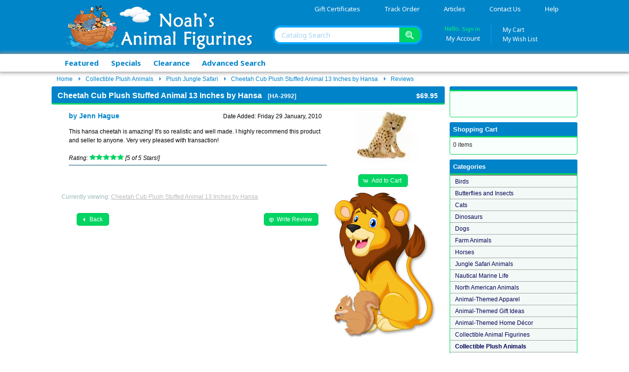

--- FILE ---
content_type: text/html; charset=utf-8
request_url: https://www.noahsanimalfigurines.com/cheetah-cub-plush-stuffed-animal-inches-hansa-pri-9844.html?reviews_id=31&osCsid=38g72t5j6kro67pr0in25eh381
body_size: 9418
content:
<!DOCTYPE html>
<html xmlns="https://www.w3.org/1999/xhtml" xmlns:og="https://ogp.me/ns#" xmlns:fb="https://www.facebook.com/2008/fbml" xml:lang="en" lang="en" dir="ltr">
<head>
 <meta http-equiv="Content-Type" content="text/html; charset=utf-8"/>
 <title></title>
 <meta name="Description" content=""/>
 <meta name="Keywords" content=""/>
 <meta name="robots" content="noodp"/>
 <meta name="robots" content="noydir"/>
 <link rel="canonical" href="https://www.noahsanimalfigurines.com/cheetah-cub-plush-stuffed-animal-inches-hansa-p-9844.html"/>
 <link rel="alternate" media="only screen and (max-width: 640px)" href="https://www.noahsanimalfigurines.com/mobile/cheetah-cub-plush-stuffed-animal-inches-hansa-mpri-9844.html?reviews_id=31&osCsid=38g72t5j6kro67pr0in25eh381&redirectCancelled=true"/>
<meta property="og:site_name" content="Noah's Animal Figurines"/>
<meta property="og:locale" content=""/>
<meta property="og:type" content="product"/>
<meta property="og:title" content="Cheetah Cub Plush Stuffed Animal 13 Inches by Hansa"/>
<meta property="og:description" content="This wonderfully realistic plush Cheetah Cub measures approximately 10 inches long, 6.5 inches wide, and 12.5 inches high and has a hang tag that contains info about where they live, how they raise..."/>
<meta property="og:image" content="https://www.noahsanimalfigurines.com/images/products/ha/2992_Cheetah_thumb.jpg"/>
<meta property="og:url" content="https://www.noahsanimalfigurines.com/cheetah-cub-plush-stuffed-animal-inches-hansa-p-9844.html"/>
<meta property="product:price:amount" content="69.95"/>
<meta property="product:price:currency" content="USD"/>
<meta property="product:availability" content="instock"/>
 <base href="https://www.noahsanimalfigurines.com/"/>
<link rel="stylesheet" type="text/css" href="ext/jquery/ui/redmond/jquery-ui-1.10.4.min.css"/>
<script type="text/javascript" src="ext/jquery/jquery-1.11.1.min.js.pagespeed.jm.YSzgc-BSX9.js"></script>
<script type="text/javascript" src="ext/jquery/ui/jquery-ui-1.10.4.min.js.pagespeed.jm.7CzrdqTKoB.js"></script>


<link href='https://fonts.googleapis.com/css?family=Noto+Sans:400,700,400italic,700italic' rel='stylesheet' type='text/css'>
<link href='https://fonts.googleapis.com/css?family=Open+Sans:400,600,700,800' rel='stylesheet' type='text/css'/>
<script src="ext,_photoset-grid,_jquery.photoset-grid.min.js+ext,_jquery,_jquery.nivo.slider.js+ext,_colorbox,_jquery.colorbox-min.js+javascript,_jquery.hoverIntent.minified.js+javascript,_jquery.dcverticalmegamenu.1.3.js.pagespeed.jc.hLQKp8nEyc.js"></script><script>eval(mod_pagespeed_mAvtvPnhAh);</script>
<!-- Nivo Slider -->
<script>eval(mod_pagespeed_FuNeXa9mdu);</script>
<link rel="stylesheet" type="text/css" href="css,_nivo-slider.css+ext,_colorbox,_colorbox.css+ext,_960gs,_1070_24_col.css+stylesheet.css.pagespeed.cc.3oSIoQBGBr.css"/>
<!-- Nivo Slider -->


<script>eval(mod_pagespeed_8gjvHFHGvG);</script>
<script>eval(mod_pagespeed_MNFZ$0_YMC);</script>
<script>eval(mod_pagespeed_xqmyeIozCQ);</script>



<!-- Google Verify -->
<meta name="verify-v1" content="UiVW9sbLWN1Ke1hG3fIZH/MXBHGXNXhzINbA7od7YqY=">
<!-- Pinterest Verify -->
<meta name="p:domain_verify" content="f6c622ce99f90ea41553a4ad152b6991"/>
<script type="text/javascript">//<![CDATA[
var tlJsHost=((window.location.protocol=="https:")?"https://secure.comodo.com/":"http://www.trustlogo.com/");document.write(unescape("%3Cscript src='"+tlJsHost+"trustlogo/javascript/trustlogo.js' type='text/javascript'%3E%3C/script%3E"));
//]]></script>
<meta name="google-site-verification" content="plUZxwqBItHbcFARFtjDWDZ6bsR5JZewIAk8F2MlfjM"/>
<meta name="msvalidate.01" content="398218E5D94D0E4472C9DC87DD69A5CF"/></head>
<body>
<div class="container_24 container headerbg">
<div id="header" class="grid_24">
  <div class="grid_10 alpha">
    <div id="storeLogo"><a href="https://www.noahsanimalfigurines.com"><img src="images/xheader01.png.pagespeed.ic.jqJNLGZqRU.webp" alt="Noah's Animal Figurines" title="Noah's Animal Figurines" width="387" height="100"/></a></div>
  </div>
  <div class="grid_14 omega">
    <div id="headerlinksblock" class="grid_14 alpha omega">
      <div id="headerLinks"><ul class="dropit" style="list-style-type: none;">
                                <li style="display:inline;">
                                    <a href="https://www.noahsanimalfigurines.com/gift-certificates-c-2.html?osCsid=38g72t5j6kro67pr0in25eh381">Gift Certificates</a>
                                    <ul style="display:none;">
                                        <li><a href="https://www.noahsanimalfigurines.com/gift-certificates-c-2.html?osCsid=38g72t5j6kro67pr0in25eh381">Buy</a><br/>Purchase a Gift Certificate</li>
                                        <li><a href="https://www.noahsanimalfigurines.com/gv_send.php?osCsid=38g72t5j6kro67pr0in25eh381">Send</a><br/>Send purchased certificate</li>
                                                                                <li><a href="https://www.noahsanimalfigurines.com/gv_faq.php?osCsid=38g72t5j6kro67pr0in25eh381">Help</a><br/>Gift Certificates FAQ</li>
                                    </ul>
                                </li>
                                
                                <li style="display:inline;">
                                    <a href="https://www.noahsanimalfigurines.com/account_history.php?osCsid=38g72t5j6kro67pr0in25eh381">Track Order</a>
                                </li>
                                
                                <li style="display:inline;">
                                    <a href="https://www.noahsanimalfigurines.com/article-topics.php?osCsid=38g72t5j6kro67pr0in25eh381">Articles</a>
                                    <ul style="display:none;">
                                        <li><a href="https://www.noahsanimalfigurines.com/articles.php?osCsid=38g72t5j6kro67pr0in25eh381">The Latest</a><br/>Most recent articles by date</li>
                                                                            <li><a href="https://www.noahsanimalfigurines.com/noahs-blog-t-4.html?osCsid=38g72t5j6kro67pr0in25eh381">Noah’s Blog</a><br/>Animal Advocacy Blog</li>
                                                                                <li><a href="https://www.noahsanimalfigurines.com/animal-advocacy-t-3.html?osCsid=38g72t5j6kro67pr0in25eh381">Animal Advocacy</a><br/>A variety of topics on animals</li>
                                                                            </ul>
                                </li>
                                
                                <li style="display:inline;">
                                    <a href="https://www.noahsanimalfigurines.com/contact_us.php?osCsid=38g72t5j6kro67pr0in25eh381">Contact Us</a>
                                </li>
                                
                                <li style="display:inline;">
                                    <a href="https://www.noahsanimalfigurines.com/faq.php?osCsid=38g72t5j6kro67pr0in25eh381">Help</a>
                                    <ul style="display:none;">
                                        <li><a href="https://www.noahsanimalfigurines.com/faq.php?osCsid=38g72t5j6kro67pr0in25eh381">Noah's FAQ</a><br/>Frequently Asked Questions</li>
                                        <li><a href="https://www.noahsanimalfigurines.com/gv_faq.php?osCsid=38g72t5j6kro67pr0in25eh381">Gift Certificate Help</a><br/>How to buy and redeem</li>
                                        <li><a href="https://www.noahsanimalfigurines.com/my_points_help.php?osCsid=38g72t5j6kro67pr0in25eh381">Reward Points Help</a><br/>How to earn and redeem</li>
                                        <li><a href="https://www.noahsanimalfigurines.com/wishlist_help.php?osCsid=38g72t5j6kro67pr0in25eh381">Wish List Help</a><br/>Help using My Wish List</li>
                                    </ul>
                                </li>
                            </ul></div>
    </div>
    <div class="grid_14 alpha omega">
      <div id="headersearchblock" class="grid_7 alpha">
        <div id="headerSearch"><form name="quick_find" action="https://www.noahsanimalfigurines.com/advanced_search_result.php" method="get"><input type="text" name="keywords" class="headerSearchField" placeholder="Catalog Search"/><input type="submit" class="headerSearchIcon" value=""/><input type="hidden" name="search_in_description" value="1"/><input type="hidden" name="osCsid" value="38g72t5j6kro67pr0in25eh381"/></form></div>
      </div>
      <div id="headersessionblock" class="grid_7 omega">
        <div id="headeraccountblock" class="grid_3 omega">
          <div id="headerAccount"><p>Hello. <a href="https://www.noahsanimalfigurines.com/login.php?osCsid=38g72t5j6kro67pr0in25eh381">Sign in</a></p>
                                <ul class="dropit">
                                    <li style="display:inline;">
                                        <a class="myaccount" href="https://www.noahsanimalfigurines.com/account.php?osCsid=38g72t5j6kro67pr0in25eh381">My Account</a>
                                        <ul style="display:none;">
                                                                                    <li><a href="https://www.noahsanimalfigurines.com/account.php?osCsid=38g72t5j6kro67pr0in25eh381">Sign in</a><br/>View your account</li>
                                            <li><a href="https://www.noahsanimalfigurines.com/create_account.php?osCsid=38g72t5j6kro67pr0in25eh381">Create Account</a><br/>Best shopping experience</li>
                                                                                </ul>
                                    </li>
                                </ul>
          </div>
        </div>
        <div id="headercartblock" class="grid_4 omega">
          <div id="headerCart"><p><a href="https://www.noahsanimalfigurines.com/shopping_cart.php?osCsid=38g72t5j6kro67pr0in25eh381">My Cart</a></p>
                                <ul class="dropit">
                                    <li style="display:inline;">
                                        <a href="https://www.noahsanimalfigurines.com/wishlist.php?osCsid=38g72t5j6kro67pr0in25eh381">My Wish List</a>
                                        <ul style="display:none;">
                                          <li><a href="https://www.noahsanimalfigurines.com/wishlist.php?osCsid=38g72t5j6kro67pr0in25eh381">View</a><br/>View and remove items</li>
                                          <li><a href="https://www.noahsanimalfigurines.com/wishlist.php?sendtofriends&amp;osCsid=38g72t5j6kro67pr0in25eh381">Send</a><br/>Send to friends &amp; family</li>
                                                                                      <li><a href="https://www.noahsanimalfigurines.com/login.php?osCsid=38g72t5j6kro67pr0in25eh381">Save</a><br/>Save to your account</li>
                                                                                    <li><a href="https://www.noahsanimalfigurines.com/wishlist_help.php?osCsid=38g72t5j6kro67pr0in25eh381">Help</a><br/>Help using My Wish List</li>
                                        </ul>
                                    </li>
                                </ul>          
          </div>
        </div>
      </div>
    </div>
  </div>
</div>
</div>
<div class="container_24 container catalogbarbg">
<div id="catalogbar" class="grid_24">
  <div id="catalogbarnav" class="grid_13"><ul>
                                         <li><a href="https://www.noahsanimalfigurines.com/featured_products.php?osCsid=38g72t5j6kro67pr0in25eh381">Featured</a></li>
                                         <li><a href="https://www.noahsanimalfigurines.com/specials.php?osCsid=38g72t5j6kro67pr0in25eh381">Specials</a></li>
                                         <li><a href="https://www.noahsanimalfigurines.com/clearancecloseouts-c-1.html?osCsid=38g72t5j6kro67pr0in25eh381">Clearance</a></li>
                                                                                  <li><a href="https://www.noahsanimalfigurines.com/advanced_search.php?osCsid=38g72t5j6kro67pr0in25eh381">Advanced Search</a></li>
                                       </ul></div>
  <div id="catalogbarright" class="grid_9 omega"></div>
</div>
</div>
<div id="breadcrumb" class="container_24">
<div class="grid_24">
    <div class="breadcrumb"><div class="breadcrumb-node"><a href="https://www.noahsanimalfigurines.com" class="headerNavigation">Home</a></div><div class="breadcrumb-node"><span class="ui-icon ui-icon-triangle-1-e"></span><a href="https://www.noahsanimalfigurines.com/collectible-plush-animals-c-23.html?osCsid=38g72t5j6kro67pr0in25eh381" class="headerNavigation">Collectible Plush Animals</a></div><div class="breadcrumb-node"><span class="ui-icon ui-icon-triangle-1-e"></span><a href="https://www.noahsanimalfigurines.com/plush-jungle-safari-c-23_353.html?osCsid=38g72t5j6kro67pr0in25eh381" class="headerNavigation">Plush Jungle Safari</a></div><div class="breadcrumb-node"><span class="ui-icon ui-icon-triangle-1-e"></span><a href="https://www.noahsanimalfigurines.com/cheetah-cub-plush-stuffed-animal-inches-hansa-pri-9844.html?reviews_id=31&amp;osCsid=38g72t5j6kro67pr0in25eh381" class="headerNavigation">Cheetah Cub Plush Stuffed Animal 13 Inches by Hansa</a></div><div class="breadcrumb-node"><span class="ui-icon ui-icon-triangle-1-e"></span><a href="https://www.noahsanimalfigurines.com/cheetah-cub-plush-stuffed-animal-inches-hansa-pr-9844.html?reviews_id=31&amp;osCsid=38g72t5j6kro67pr0in25eh381" class="headerNavigation">Reviews</a></div></div>
</div>
</div>


<div id="bodyWrapper" class="container_24">

<div id="bodyContent" class="grid_18 ">
<div class="bodyContent"><a name=""></a>

<div id="productHeadings">
  <h1 style="float: right;"><span class="productPrice">$69.95</span></h1>
  <h1>Cheetah Cub Plush Stuffed Animal 13 Inches by Hansa &nbsp; <span class="smallText">[HA-2992]</span></h1>
</div>

<div id="productReview" class="contentContainer">



  <div class="reviewimage" style="float: right; width: 160px; text-align: center;">
    <a href="https://www.noahsanimalfigurines.com/cheetah-cub-plush-stuffed-animal-inches-hansa-p-9844.html?osCsid=38g72t5j6kro67pr0in25eh381"><img src="[data-uri]" alt="Cheetah Cub Plush Stuffed Animal 13 Inches by Hansa" title="Cheetah Cub Plush Stuffed Animal 13 Inches by Hansa" hspace="5" vspace="5"/></a>
    <p><span class="tdbLink"><a id="tdb1" href="https://www.noahsanimalfigurines.com/cheetah-cub-plush-stuffed-animal-inches-hansa-pri-9844.html?action=buy_now&amp;reviews_id=31&amp;osCsid=38g72t5j6kro67pr0in25eh381">Add to Cart</a><script type="text/javascript">$("#tdb1").button({icons:{primary:"ui-icon-cart"}}).addClass("ui-priority-secondary").parent().removeClass("tdbLink");</script></span></p>
  </div>


  <div class="contentText reviewtitle">
    <span class="fright">Date Added: Friday 29 January, 2010</span>
    <h2>by Jenn Hague</h2>
  </div>

  <div class="contentText">
    This hansa cheetah is amazing! It's so realistic and well made. I highly recommend this product and seller to anyone. Very very pleased with transaction!<br/><br/><i>Rating: <img src="[data-uri]" alt="5 of 5 Stars!" title="5 of 5 Stars!"/> [5 of 5 Stars!]</i>  </div>

  <br/>
      <div class="hts_sub_text" style="padding:10px 0;"></div><div style="padding:10px 0; text-align:center;"><div id="hts_viewing">Currently viewing:&nbsp;<a title="Cheetah Cub Plush Stuffed Animal 13 Inches by Hansa" href="https://www.noahsanimalfigurines.com/cheetah-cub-plush-stuffed-animal-inches-hansa-p-9844.html?osCsid=38g72t5j6kro67pr0in25eh381">Cheetah Cub Plush Stuffed Animal 13 Inches by Hansa</a></div></div>      
  
    
           
      <!--- END Header Tags SEO Social Bookmarks -->

  <div class="contentText">
  <div class="buttonSet">
    <span class="buttonAction"><span class="tdbLink"><a id="tdb2" href="https://www.noahsanimalfigurines.com/product_reviews_write.php?products_id=9844&amp;osCsid=38g72t5j6kro67pr0in25eh381">Write Review</a><script type="text/javascript">$("#tdb2").button({icons:{primary:"ui-icon-comment"}}).addClass("ui-priority-primary").parent().removeClass("tdbLink");</script></span></span>

    <span class="tdbLink"><a id="tdb3" href="https://www.noahsanimalfigurines.com/cheetah-cub-plush-stuffed-animal-inches-hansa-pr-9844.html?osCsid=38g72t5j6kro67pr0in25eh381">Back</a><script type="text/javascript">$("#tdb3").button({icons:{primary:"ui-icon-triangle-1-w"}}).addClass("ui-priority-secondary").parent().removeClass("tdbLink");</script></span>  </div>
  </div>
</div>

</div>
</div> <!-- bodyContent //-->


<div id="columnRight" class="grid_6">
  <div class="ui-widget infoBoxContainer">  <div class="ui-widget-header infoBoxHeading"></div>  <div class="ui-widget-content infoBoxContents" style="text-align: center;">  <script src="https://cdn.ywxi.net/js/inline.js?w=90"></script> <script language="JavaScript" type="text/javascript">TrustLogo("https://www.noahsanimalfigurines.com/images/comodo_secure_seal_76x26_transp.png","SC5","none");</script>   </div></div>
<div class="ui-widget infoBoxContainer">  <div class="ui-widget-header infoBoxHeading"><a href="https://www.noahsanimalfigurines.com/shopping_cart.php?osCsid=38g72t5j6kro67pr0in25eh381">Shopping Cart</a></div><table border="0" width="100%" cellspacing="0" cellpadding="0" class="ui-widget-content infoBoxContents"><tr><td colspan="2"><table width="100%" style="margin-bottom: 4px;"><tr><td>0 items</td></tr></table></td></tr></table></div>
<div class="ui-widget infoBoxContainer">  <div class="ui-widget-header infoBoxHeading">Categories</div>  <div class="ui-widget-content infoBoxContents categories"><nav id="maincategories"><ul class="menu"><li class="menulink"><a href="https://www.noahsanimalfigurines.com/birds-c-167.html?osCsid=38g72t5j6kro67pr0in25eh381">Birds</a></li><li class="menulink"><a href="https://www.noahsanimalfigurines.com/butterflies-and-insects-c-157.html?osCsid=38g72t5j6kro67pr0in25eh381">Butterflies and Insects</a></li><li class="menulink"><a href="https://www.noahsanimalfigurines.com/cats-c-239.html?osCsid=38g72t5j6kro67pr0in25eh381">Cats</a></li><li class="menulink"><a href="https://www.noahsanimalfigurines.com/dinosaurs-c-163.html?osCsid=38g72t5j6kro67pr0in25eh381">Dinosaurs</a></li><li class="menulink"><a href="https://www.noahsanimalfigurines.com/dogs-c-21.html?osCsid=38g72t5j6kro67pr0in25eh381">Dogs</a></li><li class="menulink"><a href="https://www.noahsanimalfigurines.com/farm-animals-c-266.html?osCsid=38g72t5j6kro67pr0in25eh381">Farm Animals</a></li><li class="menulink"><a href="https://www.noahsanimalfigurines.com/horses-c-286.html?osCsid=38g72t5j6kro67pr0in25eh381">Horses</a></li><li class="menulink"><a href="https://www.noahsanimalfigurines.com/jungle-safari-animals-c-397.html?osCsid=38g72t5j6kro67pr0in25eh381">Jungle Safari Animals</a></li><li class="menulink"><a href="https://www.noahsanimalfigurines.com/nautical-marine-life-c-308.html?osCsid=38g72t5j6kro67pr0in25eh381">Nautical Marine Life</a></li><li class="menulink"><a href="https://www.noahsanimalfigurines.com/north-american-animals-c-356.html?osCsid=38g72t5j6kro67pr0in25eh381">North American Animals</a></li><li class="menulink"><a href="https://www.noahsanimalfigurines.com/animal-themed-apparel-c-838.html?osCsid=38g72t5j6kro67pr0in25eh381">Animal-Themed Apparel</a></li><li class="menulink"><a href="https://www.noahsanimalfigurines.com/animal-themed-gift-ideas-c-837.html?osCsid=38g72t5j6kro67pr0in25eh381">Animal-Themed Gift Ideas</a></li><li class="menulink"><a href="https://www.noahsanimalfigurines.com/animal-themed-home-dcor-c-836.html?osCsid=38g72t5j6kro67pr0in25eh381">Animal-Themed Home Décor</a></li><li class="menulink"><a href="https://www.noahsanimalfigurines.com/collectible-animal-figurines-c-716.html?osCsid=38g72t5j6kro67pr0in25eh381">Collectible Animal Figurines</a></li><li class="menulink"><a href="https://www.noahsanimalfigurines.com/collectible-plush-animals-c-23.html?osCsid=38g72t5j6kro67pr0in25eh381"><strong>Collectible Plush Animals</strong></a></li><li class="menulink">&nbsp;&nbsp;&nbsp;&nbsp;&nbsp;<a href="https://www.noahsanimalfigurines.com/plush-bears-c-23_727.html?osCsid=38g72t5j6kro67pr0in25eh381">Plush Bears</a></li><li class="menulink">&nbsp;&nbsp;&nbsp;&nbsp;&nbsp;<a href="https://www.noahsanimalfigurines.com/plush-birds-c-23_349.html?osCsid=38g72t5j6kro67pr0in25eh381">Plush Birds</a></li><li class="menulink">&nbsp;&nbsp;&nbsp;&nbsp;&nbsp;<a href="https://www.noahsanimalfigurines.com/plush-butterflies-and-insects-c-23_350.html?osCsid=38g72t5j6kro67pr0in25eh381">Plush Butterflies and Insects</a></li><li class="menulink">&nbsp;&nbsp;&nbsp;&nbsp;&nbsp;<a href="https://www.noahsanimalfigurines.com/plush-cats-c-23_25.html?osCsid=38g72t5j6kro67pr0in25eh381">Plush Cats</a></li><li class="menulink">&nbsp;&nbsp;&nbsp;&nbsp;&nbsp;<a href="https://www.noahsanimalfigurines.com/plush-dinosaurs-c-23_647.html?osCsid=38g72t5j6kro67pr0in25eh381">Plush Dinosaurs</a></li><li class="menulink">&nbsp;&nbsp;&nbsp;&nbsp;&nbsp;<a href="https://www.noahsanimalfigurines.com/plush-dogs-c-23_24.html?osCsid=38g72t5j6kro67pr0in25eh381">Plush Dogs</a></li><li class="menulink">&nbsp;&nbsp;&nbsp;&nbsp;&nbsp;<a href="https://www.noahsanimalfigurines.com/plush-farm-animals-c-23_351.html?osCsid=38g72t5j6kro67pr0in25eh381">Plush Farm Animals</a></li><li class="menulink">&nbsp;&nbsp;&nbsp;&nbsp;&nbsp;<a href="https://www.noahsanimalfigurines.com/plush-horses-c-23_352.html?osCsid=38g72t5j6kro67pr0in25eh381">Plush Horses</a></li><li class="menulink current">&nbsp;&nbsp;&nbsp;&nbsp;&nbsp;<a href="https://www.noahsanimalfigurines.com/plush-jungle-safari-c-23_353.html?osCsid=38g72t5j6kro67pr0in25eh381"><strong>Plush Jungle Safari</strong></a></li><li class="menulink">&nbsp;&nbsp;&nbsp;&nbsp;&nbsp;<a href="https://www.noahsanimalfigurines.com/plush-nautical-marine-c-23_355.html?osCsid=38g72t5j6kro67pr0in25eh381">Plush Nautical Marine</a></li><li class="menulink">&nbsp;&nbsp;&nbsp;&nbsp;&nbsp;<a href="https://www.noahsanimalfigurines.com/plush-north-american-c-23_354.html?osCsid=38g72t5j6kro67pr0in25eh381">Plush North American</a></li><li class="menulink"><a href="https://www.noahsanimalfigurines.com/personalized-gifts-c-635.html?osCsid=38g72t5j6kro67pr0in25eh381">Personalized Gifts</a></li><li class="menulink"><a href="https://www.noahsanimalfigurines.com/clearancecloseouts-c-1.html?osCsid=38g72t5j6kro67pr0in25eh381">Clearance/Closeouts</a></li><li class="menulink"><a href="https://www.noahsanimalfigurines.com/gift-certificates-c-2.html?osCsid=38g72t5j6kro67pr0in25eh381">Gift Certificates</a></li></ul></nav></div></div>
<div class="ui-widget infoBoxContainer">  <div class="ui-widget-header infoBoxHeading">Brands</div>  <div class="ui-widget-content infoBoxContents"><form name="manufacturers" action="https://www.noahsanimalfigurines.com/index.php" method="get"><select name="manufacturers_id" onchange="this.form.submit();" size="1" style="width: 100%"><option value="" selected="selected">Please Select</option><option value="20">Art Barn</option><option value="40">Atlas</option><option value="46">Aurora World</option><option value="45">Brushkins</option><option value="35">Cecile Baird Inc</option><option value="25">Clothiers</option><option value="14">Conversation Concepts</option><option value="43">Crystal Florida</option><option value="11">Douglas Co.</option><option value="48">First and Main</option><option value="17">Folkmanis</option><option value="39">Gund</option><option value="49">Hansa</option><option value="13">Jaag Plush</option><option value="29">Microsculptures</option><option value="1">Miscellaneous</option><option value="33">Perception Graphics Weavers</option><option value="42">Platte River</option><option value="26">Pure Country Weavers</option><option value="18">Purr-Fection by MJC</option><option value="10">Sandicast, Inc.</option><option value="52">Steiff</option><option value="30">Tannenbaum Treasures</option><option value="27">Zeppa</option></select><input type="hidden" name="osCsid" value="38g72t5j6kro67pr0in25eh381"/></form></div></div>
<div class="ui-widget infoBoxContainer">  <div class="ui-widget-header infoBoxHeading"><a href="https://www.noahsanimalfigurines.com/account_notifications.php?osCsid=38g72t5j6kro67pr0in25eh381">Notifications</a></div>  <table border="0" cellspacing="0" cellpadding="2" class="ui-widget-content infoBoxContents"><tr><td><a href="https://www.noahsanimalfigurines.com/cheetah-cub-plush-stuffed-animal-inches-hansa-pri-9844.html?action=notify&amp;reviews_id=31&amp;osCsid=38g72t5j6kro67pr0in25eh381"><img src="images/xbox_products_notifications.png.pagespeed.ic.RN6voGn4b1.webp" alt="Notifications" title="Notifications" width="50" height="50"/></a></td><td><a href="https://www.noahsanimalfigurines.com/cheetah-cub-plush-stuffed-animal-inches-hansa-pri-9844.html?action=notify&amp;reviews_id=31&amp;osCsid=38g72t5j6kro67pr0in25eh381">Notify me of updates to <strong>Cheetah Cub Plush Stuffed Animal 13 Inches by Hansa</strong></a></td></tr></table></div>
<div class="ui-widget infoBoxContainer">  <div class="ui-widget-header infoBoxHeading"><a href="https://www.noahsanimalfigurines.com/reviews.php?osCsid=38g72t5j6kro67pr0in25eh381">Reviews</a></div>  <div class="ui-widget-content infoBoxContents"><div align="center"><a href="https://www.noahsanimalfigurines.com/cheetah-cub-plush-stuffed-animal-inches-hansa-pri-9844.html?reviews_id=31&amp;osCsid=38g72t5j6kro67pr0in25eh381"><img src="[data-uri]" alt="Cheetah Cub Plush Stuffed Animal 13 Inches by Hansa" title="Cheetah Cub Plush Stuffed Animal 13 Inches by Hansa"/></a></div><a href="https://www.noahsanimalfigurines.com/cheetah-cub-plush-stuffed-animal-inches-hansa-pri-9844.html?reviews_id=31&amp;osCsid=38g72t5j6kro67pr0in25eh381">This hansa cheetah is amazing! It's so realistic and well ma ..</a><br/><div align="center"><img src="[data-uri]" alt="5 of 5 Stars!" title="5 of 5 Stars!"/></div></div></div>
<div class="ui-widget infoBoxContainer">
  <div class="ui-widget-header infoBoxHeading">Information</div>
  <div class="ui-widget-content infoBoxContents">
    <a href="https://www.noahsanimalfigurines.com/about_us.php?osCsid=38g72t5j6kro67pr0in25eh381">About Us</a><br/>
    <a href="https://www.noahsanimalfigurines.com/articles.php?osCsid=38g72t5j6kro67pr0in25eh381">Noah's Articles</a><br/>
    <a href="https://www.noahsanimalfigurines.com/wishlist_help.php?osCsid=38g72t5j6kro67pr0in25eh381">Wish List Help</a><br/>
    <a href="https://www.noahsanimalfigurines.com/faq.php?osCsid=38g72t5j6kro67pr0in25eh381">Frequently Asked Questions</a><br/>
    <a href="https://www.noahsanimalfigurines.com/my_points_help.php?osCsid=38g72t5j6kro67pr0in25eh381">Reward Point Program FAQ</a><br/>
    <a href="https://www.noahsanimalfigurines.com/gv_faq.php?osCsid=38g72t5j6kro67pr0in25eh381">Gift Certificates FAQ</a><br/>
    <a href="https://www.noahsanimalfigurines.com/photo_weave_faq.php?osCsid=38g72t5j6kro67pr0in25eh381">Photo Weave FAQ</a><br/>
    <a href="https://www.noahsanimalfigurines.com/shipping.php?osCsid=38g72t5j6kro67pr0in25eh381">Shipping & Returns</a><br/>
    <a href="https://www.noahsanimalfigurines.com/privacy.php?osCsid=38g72t5j6kro67pr0in25eh381">Privacy Notice</a><br/>
    <a href="https://www.noahsanimalfigurines.com/friends-noahs-animal-figurines-pe-friends_of_noahs.html?osCsid=38g72t5j6kro67pr0in25eh381">Friends of Noah's Animal Figurines</a><br/>
  </div>
</div>
</div>


</div> <!-- bodyWrapper //-->

<div style="clear:both"></div>
<div class="container_24 container footerbg">



<div style="clear:both"></div>
<div id="footer" class="grid_24">

<div class="footer">
    <div class="grid_7 alpha">
      <div class="footbox left">
          <h3>Satisfaction Guarantee</h3>
          <p>
          Your complete satisfaction is our goal! If you are not 100% satisfied with an item that you purchased from us, you may return it within 30 days from the date you received it for a refund, replacement, or exchange. Please see our <a href="/faq.php?faq=11">Satisfaction Guarantee</a>.
          </p>
      </div>
    </div>
    <div class="grid_7 sep">
      <div class="footbox linklist left">
        <p>
           <a href="https://www.noahsanimalfigurines.com/article-topics.php?osCsid=38g72t5j6kro67pr0in25eh381">Articles</a> &nbsp; <a href="https://www.noahsanimalfigurines.com/articles.php?osCsid=38g72t5j6kro67pr0in25eh381">[ Newest ]</a><br/>
           <a href="https://www.noahsanimalfigurines.com/faq.php?osCsid=38g72t5j6kro67pr0in25eh381">Frequently Asked Questions</a><br/>
           <a href="sitemap.php">Site Map</a><br/>
           <br/>
           <a href="https://www.noahsanimalfigurines.com/featured_products.php?osCsid=38g72t5j6kro67pr0in25eh381">Featured Products</a><br/>
           <a href="https://www.noahsanimalfigurines.com/specials.php?osCsid=38g72t5j6kro67pr0in25eh381">Special Offers</a><br/>
           <a href="https://www.noahsanimalfigurines.com/clearancecloseouts-c-1.html?osCsid=38g72t5j6kro67pr0in25eh381">Clearance/Closeouts</a><br/>
		   <a href="https://www.noahsanimalfigurines.com/mobile/cheetah-cub-plush-stuffed-animal-inches-hansa-mpri-9844.html?reviews_id=31&osCsid=38g72t5j6kro67pr0in25eh381&redirectCancelled=true">Mobile Site</a>        </p>
      </div>
    </div>
    <div class="grid_7 sep">
      <div class="footbox linklist left">
        <p>
           <a href="https://www.noahsanimalfigurines.com/account.php?osCsid=38g72t5j6kro67pr0in25eh381">My Account</a><br/>
           <a href="https://www.noahsanimalfigurines.com/create_account.php?osCsid=38g72t5j6kro67pr0in25eh381">Create Account</a><br/>           <a href="https://www.noahsanimalfigurines.com/account_history.php?osCsid=38g72t5j6kro67pr0in25eh381">Order History</a><br/>
                      <br/>
           <a href="https://www.noahsanimalfigurines.com/about_us.php?osCsid=38g72t5j6kro67pr0in25eh381">About Us</a><br/>
           <a href="https://www.noahsanimalfigurines.com/contact_us.php?osCsid=38g72t5j6kro67pr0in25eh381">Contact Us</a><br/>
           <a href="https://www.noahsanimalfigurines.com/shipping.php?osCsid=38g72t5j6kro67pr0in25eh381">Shipping & Returns</a><br/>
           <a href="https://www.noahsanimalfigurines.com/privacy.php?osCsid=38g72t5j6kro67pr0in25eh381">Privacy Notice</a><br/>
        </p>
      </div>
    </div>
    <div class="grid_3 sep">
      <div>
        <ul id="socnavlist">
            <li id="facebook"><a href="https://www.facebook.com/Noahs-Animal-Figurines/" target="_blank" title="Noah's Animal Figurines Facebook Page"></a></li>
                        <li id="twitter"><a href="https://twitter.com/noahsanimals" target="_blank" title="Our Twitter Page"></a></li>
        </ul>
      </div>
    </div>
</div>

 
<div style="clear:both"></div>
</div>

</div>

<div style="clear:both"></div>
<div class="container_24 container copyrightbg">
<div id="copyright" class="grid_24">
    <div class="grid_7 alpha copyright" style="padding-top: 7px;">
       <div class="fleft" style="padding-top: 7px; padding-left: 8px;">
		<!-- START SCANALERT CODE -->
		<a target="_blank" href="https://www.scanalert.com/RatingVerify?ref=www.noahsanimalfigurines.com"><img width="94" height="54" border="0" src="//images.scanalert.com/meter/www.noahsanimalfigurines.com/23.gif" alt="HACKER SAFE certified sites prevent over 99.9% of hacker crime." oncontextmenu="alert('Copying Prohibited by Law - HACKER SAFE is a Trademark of ScanAlert'); return false;"></a><br/>
		<!-- END SCANALERT CODE -->
       </div>
       <div class="fleft" style="padding-top: 7px; padding-left: 8px;"></div>
       <div class="fleft" style="padding-top: 12px; padding-left: 12px;">
              </div>
    </div>
    <div class="grid_7 copyright">
        <p align="center">Copyright &copy; 2026 <a href="https://www.noahsanimalfigurines.com">Noah's Animal Figurines</a><br/>Powered by osCommerce<br/>
        <a href="http://surfalot.com/">eCommerce design by surfalot</a></p>
    </div>
    <div class="grid_10 omega copyright">
        <p align="center" style="margin:1.5em 0;padding:0;"><script src="https://cdn.ywxi.net/js/inline.js?t=103"></script></p>
    </div>
</div>
</div>

<script type="text/javascript">$('.productListTable tr:nth-child(even)').addClass('alt');</script>
<script>;(function(i,s,o,g,r,a,m){i['GoogleAnalyticsObject']=r;i[r]=i[r]||function(){(i[r].q=i[r].q||[]).push(arguments)},i[r].l=1*new Date();a=s.createElement(o),m=s.getElementsByTagName(o)[0];a.async=1;a.src=g;m.parentNode.insertBefore(a,m)})(window,document,'script','//www.google-analytics.com/analytics.js','ga');ga('create','UA-7750118-1','https://noahsanimalfigurines.com');ga('send','pageview');</script>
<script type="text/javascript" src="https://cdn.ywxi.net/js/1.js" async></script>
<script src="javascript/menu_links.js+myscript.js+dropit.js.pagespeed.jc.IfGphYgxxC.js"></script><script>eval(mod_pagespeed_ujVXEQp0oS);</script>
<script>eval(mod_pagespeed_STV_Bg9wC0);</script>
<script>eval(mod_pagespeed__CKSx9$8kD);</script>

</body>
</html>

--- FILE ---
content_type: text/css
request_url: https://www.noahsanimalfigurines.com/css,_nivo-slider.css+ext,_colorbox,_colorbox.css+ext,_960gs,_1070_24_col.css+stylesheet.css.pagespeed.cc.3oSIoQBGBr.css
body_size: 16320
content:
/*
 * jQuery Nivo Slider v3.2
 * http://nivo.dev7studios.com
 *
 * Copyright 2012, Dev7studios
 * Free to use and abuse under the MIT license.
 * http://www.opensource.org/licenses/mit-license.php
 */
 
/* The Nivo Slider styles */
.nivoSlider { position:relative; width:100%; height:auto; overflow: hidden; background:#fff url('images/loading.gif') no-repeat 50% 50%; }
.nivoSlider img { position:absolute; top:0px; left:0px; max-width: none; }
.nivo-main-image { display: block !important; position: relative !important; width: 100% !important; }

/* If an image is wrapped in a link */
.nivoSlider a.nivo-imageLink { position:absolute; top:0px; left:0px; width:100%; height:100%; border:0; padding:0; margin:0; z-index:6; display:none; background:white; filter:alpha(opacity=0); opacity:0;
    background: url('images/spacer.gif');
}

/* The slices and boxes in the Slider */
.nivo-slice { display:block; position:absolute; z-index:5; height:100%; top:0; }
.nivo-box { display:block; position:absolute; z-index:5; overflow:hidden; }
.nivo-box img { display:block; }

/* Caption styles */
.nivo-caption { position:absolute; left:0px; bottom:0px; background:#000; color:#fff; width:100%; z-index:8; padding: 5px 10px; opacity: 0.8; overflow: hidden; display: none; -moz-opacity: 0.8; filter:alpha(opacity=8);
	-webkit-box-sizing: border-box; /* Safari/Chrome, other WebKit */
	-moz-box-sizing: border-box;    /* Firefox, other Gecko */
	box-sizing: border-box;         /* Opera/IE 8+ */
}
.nivo-caption p { padding:5px; margin:0; }
.nivo-caption a { display:inline !important; }
.nivo-html-caption { display:none; }

/* Direction nav styles (e.g. Next & Prev) */
.nivo-directionNav { position:absolute; top:90%; height:1px; z-index:8; width:100%; visibility:hidden;}
.nivo-directionNav a { z-index:9; cursor:pointer; }

.nivo-prevNav,
.nivo-nextNav { display:inline-block; visibility:visible; background:url('images/arrows.png') no-repeat; font-size:0px; line-height:0; padding: 0px 0px 30px 30px; border-width:0px; }

.nivo-prevNav:hover,
.nivo-nextNav:hover { color:#3f3f3f; border:1px solid; border-width:0px; opacity:0.8; }

.nivo-prevNav { float:left; margin-left:0px; margin-top:-100px; background-position:0px 0px;}
.nivo-nextNav { float:right; margin-right:0px; margin-top:-100px; background-position:-30px 0px;}

/* Control nav styles (e.g. 1,2,3...) */
.nivo-controlNav { position:absolute; z-index:990; right:5px; bottom: 2px; overflow:hidden; width:auto; display:block;padding: 0px; text-align:center; }
.nivo-controlNav { font-size: 1em; line-height:1em; font-weight:bold; }

.nivo-controlNav a { display:inline-block; width:22px; height:22px; background:url('images/bullets.png') no-repeat; text-indent:-9999px; border:0; margin: 0 2px; background-position: 0px 0px; cursor:pointer; }
.nivo-controlNav a:hover { background-position: 0px 0px; }
.nivo-controlNav a.active { background-position: 0px -22px; }

.nivoSlider_wrapper { padding:0px 0px 0px 0px; margin: 0px 0px 0px 0px; float:left;}/*
    Colorbox Core Style:
    The following CSS is consistent between example themes and should not be altered.
*/
#colorbox, #cboxOverlay, #cboxWrapper{position:absolute; top:0; left:0; z-index:9999; overflow:hidden;}
#cboxWrapper {max-width:none;}
#cboxOverlay{position:fixed; width:100%; height:100%;}
#cboxMiddleLeft, #cboxBottomLeft{clear:left;}
#cboxContent{position:relative;}
#cboxLoadedContent{overflow:auto; -webkit-overflow-scrolling: touch;}
#cboxTitle{margin:0;}
#cboxLoadingOverlay, #cboxLoadingGraphic{position:absolute; top:0; left:0; width:100%; height:100%;}
#cboxPrevious, #cboxNext, #cboxClose, #cboxSlideshow{cursor:pointer;}
.cboxPhoto{float:left; margin:auto; border:0; display:block; max-width:none; -ms-interpolation-mode:bicubic;}
.cboxIframe{width:100%; height:100%; display:block; border:0; padding:0; margin:0;}
#colorbox, #cboxContent, #cboxLoadedContent{box-sizing:content-box; -moz-box-sizing:content-box; -webkit-box-sizing:content-box;}

/* 
    User Style:
    Change the following styles to modify the appearance of Colorbox.  They are
    ordered & tabbed in a way that represents the nesting of the generated HTML.
*/
#cboxOverlay{background:url(ext/colorbox/images/overlay.png) repeat 0 0;}
#colorbox{outline:0;}
    #cboxTopLeft{width:21px; height:21px; background:url(ext/colorbox/images/controls.png) no-repeat -101px 0;}
    #cboxTopRight{width:21px; height:21px; background:url(ext/colorbox/images/controls.png) no-repeat -130px 0;}
    #cboxBottomLeft{width:21px; height:21px; background:url(ext/colorbox/images/controls.png) no-repeat -101px -29px;}
    #cboxBottomRight{width:21px; height:21px; background:url(ext/colorbox/images/controls.png) no-repeat -130px -29px;}
    #cboxMiddleLeft{width:21px; background:url(ext/colorbox/images/controls.png) left top repeat-y;}
    #cboxMiddleRight{width:21px; background:url(ext/colorbox/images/controls.png) right top repeat-y;}
    #cboxTopCenter{height:21px; background:url(ext/colorbox/images/border.png) 0 0 repeat-x;}
    #cboxBottomCenter{height:21px; background:url(ext/colorbox/images/border.png) 0 -29px repeat-x;}
    #cboxContent{background:#fff; overflow:hidden;}
        .cboxIframe{background:#fff;}
        #cboxError{padding:50px; border:1px solid #ccc;}
        #cboxLoadedContent{margin-bottom:28px;}
        #cboxTitle{position:absolute; bottom:4px; left:0; text-align:center; width:100%; color:#949494;}
        #cboxCurrent{position:absolute; bottom:4px; left:58px; color:#949494;}
        #cboxLoadingOverlay{background:url(ext/colorbox/images/loading_background.png) no-repeat center center;}
        #cboxLoadingGraphic{background:url(ext/colorbox/images/loading.gif) no-repeat center center;}

        /* these elements are buttons, and may need to have additional styles reset to avoid unwanted base styles */
        #cboxPrevious, #cboxNext, #cboxSlideshow, #cboxClose {border:0; padding:0; margin:0; overflow:visible; width:auto; background:none; }
        
        /* avoid outlines on :active (mouseclick), but preserve outlines on :focus (tabbed navigating) */
        #cboxPrevious:active, #cboxNext:active, #cboxSlideshow:active, #cboxClose:active {outline:0;}

        #cboxSlideshow{position:absolute; bottom:4px; right:30px; color:#0092ef;}
        #cboxPrevious{position:absolute; bottom:0; left:0; background:url(ext/colorbox/images/controls.png) no-repeat -75px 0; width:25px; height:25px; text-indent:-9999px;}
        #cboxPrevious:hover{background-position:-75px -25px;}
        #cboxNext{position:absolute; bottom:0; left:27px; background:url(ext/colorbox/images/controls.png) no-repeat -50px 0; width:25px; height:25px; text-indent:-9999px;}
        #cboxNext:hover{background-position:-50px -25px;}
        #cboxClose{position:absolute; bottom:0; right:0; background:url(ext/colorbox/images/controls.png) no-repeat -25px 0; width:25px; height:25px; text-indent:-9999px;}
        #cboxClose:hover{background-position:-25px -25px;}

/*
  The following fixes a problem where IE7 and IE8 replace a PNG's alpha transparency with a black fill
  when an alpha filter (opacity change) is set on the element or ancestor element.  This style is not applied to or needed in IE9.
  See: http://jacklmoore.com/notes/ie-transparency-problems/
*/
.cboxIE #cboxTopLeft,
.cboxIE #cboxTopCenter,
.cboxIE #cboxTopRight,
.cboxIE #cboxBottomLeft,
.cboxIE #cboxBottomCenter,
.cboxIE #cboxBottomRight,
.cboxIE #cboxMiddleLeft,
.cboxIE #cboxMiddleRight {
    filter: progid:DXImageTransform.Microsoft.gradient(startColorstr=#00FFFFFF,endColorstr=#00FFFFFF);
}/*
	Variable Grid System.
	Learn more ~ http://www.spry-soft.com/grids/
	Based on 960 Grid System - http://960.gs/

	Licensed under GPL and MIT.
*/

/*
  Forces backgrounds to span full width,
  even if there is horizontal scrolling.
  Increase this if your layout is wider.

  Note: IE6 works fine without this fix.
*/

body {
  min-width: 1080px;
}

/* Containers
----------------------------------------------------------------------------------------------------*/
.container_24 {
	margin-left: auto;
	margin-right: auto;
	width: 1080px;
}

/* Grid >> Global
----------------------------------------------------------------------------------------------------*/


.grid_1,
.grid_2,
.grid_3,
.grid_4,
.grid_5,
.grid_6,
.grid_7,
.grid_8,
.grid_9,
.grid_10,
.grid_11,
.grid_12,
.grid_13,
.grid_14,
.grid_15,
.grid_16,
.grid_17,
.grid_18,
.grid_19,
.grid_20,
.grid_21,
.grid_22,
.grid_23,
.grid_24 {
	display:inline;
	float: left;
	position: relative;
	margin-left: 5px;
	margin-right: 5px;
}



.push_1, .pull_1,
.push_2, .pull_2,
.push_3, .pull_3,
.push_4, .pull_4,
.push_5, .pull_5,
.push_6, .pull_6,
.push_7, .pull_7,
.push_8, .pull_8,
.push_9, .pull_9,
.push_10, .pull_10,
.push_11, .pull_11,
.push_12, .pull_12,
.push_13, .pull_13,
.push_14, .pull_14,
.push_15, .pull_15,
.push_16, .pull_16,
.push_17, .pull_17,
.push_18, .pull_18,
.push_19, .pull_19,
.push_20, .pull_20,
.push_21, .pull_21,
.push_22, .pull_22,
.push_23, .pull_23,
.push_24, .pull_24 {
	position:relative;
}


/* Grid >> Children (Alpha ~ First, Omega ~ Last)
----------------------------------------------------------------------------------------------------*/

.alpha {
	margin-left: 0;
}

.omega {
	margin-right: 0;
}

/* Grid >> 24 Columns
----------------------------------------------------------------------------------------------------*/


.container_24 .grid_1 {
	width:35px;
}

.container_24 .grid_2 {
	width:80px;
}

.container_24 .grid_3 {
	width:125px;
}

.container_24 .grid_4 {
	width:170px;
}

.container_24 .grid_5 {
	width:215px;
}

.container_24 .grid_6 {
	width:260px;
}

.container_24 .grid_7 {
	width:305px;
}

.container_24 .grid_8 {
	width:350px;
}

.container_24 .grid_9 {
	width:395px;
}

.container_24 .grid_10 {
	width:440px;
}

.container_24 .grid_11 {
	width:485px;
}

.container_24 .grid_12 {
	width:530px;
}

.container_24 .grid_13 {
	width:575px;
}

.container_24 .grid_14 {
	width:620px;
}

.container_24 .grid_15 {
	width:665px;
}

.container_24 .grid_16 {
	width:710px;
}

.container_24 .grid_17 {
	width:755px;
}

.container_24 .grid_18 {
	width:800px;
}

.container_24 .grid_19 {
	width:845px;
}

.container_24 .grid_20 {
	width:890px;
}

.container_24 .grid_21 {
	width:935px;
}

.container_24 .grid_22 {
	width:980px;
}

.container_24 .grid_23 {
	width:1025px;
}

.container_24 .grid_24 {
	width:1070px;
}




/* Prefix Extra Space >> 24 Columns
----------------------------------------------------------------------------------------------------*/


.container_24 .prefix_1 {
	padding-left:45px;
}

.container_24 .prefix_2 {
	padding-left:90px;
}

.container_24 .prefix_3 {
	padding-left:135px;
}

.container_24 .prefix_4 {
	padding-left:180px;
}

.container_24 .prefix_5 {
	padding-left:225px;
}

.container_24 .prefix_6 {
	padding-left:270px;
}

.container_24 .prefix_7 {
	padding-left:315px;
}

.container_24 .prefix_8 {
	padding-left:360px;
}

.container_24 .prefix_9 {
	padding-left:405px;
}

.container_24 .prefix_10 {
	padding-left:450px;
}

.container_24 .prefix_11 {
	padding-left:495px;
}

.container_24 .prefix_12 {
	padding-left:540px;
}

.container_24 .prefix_13 {
	padding-left:585px;
}

.container_24 .prefix_14 {
	padding-left:630px;
}

.container_24 .prefix_15 {
	padding-left:675px;
}

.container_24 .prefix_16 {
	padding-left:720px;
}

.container_24 .prefix_17 {
	padding-left:765px;
}

.container_24 .prefix_18 {
	padding-left:810px;
}

.container_24 .prefix_19 {
	padding-left:855px;
}

.container_24 .prefix_20 {
	padding-left:900px;
}

.container_24 .prefix_21 {
	padding-left:945px;
}

.container_24 .prefix_22 {
	padding-left:990px;
}

.container_24 .prefix_23 {
	padding-left:1035px;
}



/* Suffix Extra Space >> 24 Columns
----------------------------------------------------------------------------------------------------*/


.container_24 .suffix_1 {
	padding-right:45px;
}

.container_24 .suffix_2 {
	padding-right:90px;
}

.container_24 .suffix_3 {
	padding-right:135px;
}

.container_24 .suffix_4 {
	padding-right:180px;
}

.container_24 .suffix_5 {
	padding-right:225px;
}

.container_24 .suffix_6 {
	padding-right:270px;
}

.container_24 .suffix_7 {
	padding-right:315px;
}

.container_24 .suffix_8 {
	padding-right:360px;
}

.container_24 .suffix_9 {
	padding-right:405px;
}

.container_24 .suffix_10 {
	padding-right:450px;
}

.container_24 .suffix_11 {
	padding-right:495px;
}

.container_24 .suffix_12 {
	padding-right:540px;
}

.container_24 .suffix_13 {
	padding-right:585px;
}

.container_24 .suffix_14 {
	padding-right:630px;
}

.container_24 .suffix_15 {
	padding-right:675px;
}

.container_24 .suffix_16 {
	padding-right:720px;
}

.container_24 .suffix_17 {
	padding-right:765px;
}

.container_24 .suffix_18 {
	padding-right:810px;
}

.container_24 .suffix_19 {
	padding-right:855px;
}

.container_24 .suffix_20 {
	padding-right:900px;
}

.container_24 .suffix_21 {
	padding-right:945px;
}

.container_24 .suffix_22 {
	padding-right:990px;
}

.container_24 .suffix_23 {
	padding-right:1035px;
}



/* Push Space >> 24 Columns
----------------------------------------------------------------------------------------------------*/


.container_24 .push_1 {
	left:45px;
}

.container_24 .push_2 {
	left:90px;
}

.container_24 .push_3 {
	left:135px;
}

.container_24 .push_4 {
	left:180px;
}

.container_24 .push_5 {
	left:225px;
}

.container_24 .push_6 {
	left:270px;
}

.container_24 .push_7 {
	left:315px;
}

.container_24 .push_8 {
	left:360px;
}

.container_24 .push_9 {
	left:405px;
}

.container_24 .push_10 {
	left:450px;
}

.container_24 .push_11 {
	left:495px;
}

.container_24 .push_12 {
	left:540px;
}

.container_24 .push_13 {
	left:585px;
}

.container_24 .push_14 {
	left:630px;
}

.container_24 .push_15 {
	left:675px;
}

.container_24 .push_16 {
	left:720px;
}

.container_24 .push_17 {
	left:765px;
}

.container_24 .push_18 {
	left:810px;
}

.container_24 .push_19 {
	left:855px;
}

.container_24 .push_20 {
	left:900px;
}

.container_24 .push_21 {
	left:945px;
}

.container_24 .push_22 {
	left:990px;
}

.container_24 .push_23 {
	left:1035px;
}



/* Pull Space >> 24 Columns
----------------------------------------------------------------------------------------------------*/


.container_24 .pull_1 {
	left:-45px;
}

.container_24 .pull_2 {
	left:-90px;
}

.container_24 .pull_3 {
	left:-135px;
}

.container_24 .pull_4 {
	left:-180px;
}

.container_24 .pull_5 {
	left:-225px;
}

.container_24 .pull_6 {
	left:-270px;
}

.container_24 .pull_7 {
	left:-315px;
}

.container_24 .pull_8 {
	left:-360px;
}

.container_24 .pull_9 {
	left:-405px;
}

.container_24 .pull_10 {
	left:-450px;
}

.container_24 .pull_11 {
	left:-495px;
}

.container_24 .pull_12 {
	left:-540px;
}

.container_24 .pull_13 {
	left:-585px;
}

.container_24 .pull_14 {
	left:-630px;
}

.container_24 .pull_15 {
	left:-675px;
}

.container_24 .pull_16 {
	left:-720px;
}

.container_24 .pull_17 {
	left:-765px;
}

.container_24 .pull_18 {
	left:-810px;
}

.container_24 .pull_19 {
	left:-855px;
}

.container_24 .pull_20 {
	left:-900px;
}

.container_24 .pull_21 {
	left:-945px;
}

.container_24 .pull_22 {
	left:-990px;
}

.container_24 .pull_23 {
	left:-1035px;
}




/* `Clear Floated Elements
----------------------------------------------------------------------------------------------------*/

/* http://sonspring.com/journal/clearing-floats */

.clear {
  clear: both;
  display: block;
  overflow: hidden;
  visibility: hidden;
  width: 0;
  height: 0;
}

/* http://www.yuiblog.com/blog/2010/09/27/clearfix-reloaded-overflowhidden-demystified */

.clearfix:before,
.clearfix:after {
  content: '\0020';
  display: block;
  overflow: hidden;
  visibility: hidden;
  width: 0;
  height: 0;
}

.clearfix:after {
  clear: both;
}

/*
  The following zoom:1 rule is specifically for IE6 + IE7.
  Move to separate stylesheet if invalid CSS is a problem.
*/

.clearfix {
  zoom: 1;
}

/*
  Customized for using just the spacing if necessary
*/
.gridsp_1 {
	width:35px;
}

.gridsp_2 {
	width:80px;
}

.gridsp_3 {
	width:125px;
}

.gridsp_4 {
	width:170px;
}

.gridsp_5 {
	width:215px;
}

.gridsp_6 {
	width:260px;
}

.gridsp_7 {
	width:305px;
}

.gridsp_8 {
	width:350px;
}

.gridsp_9 {
	width:395px;
}

.gridsp_10 {
	width:440px;
}

.gridsp_11 {
	width:485px;
}

.gridsp_12 {
	width:530px;
}

.gridsp_13 {
	width:575px;
}

.gridsp_14 {
	width:620px;
}

.gridsp_15 {
	width:665px;
}

.gridsp_16 {
	width:710px;
}

.gridsp_17 {
	width:755px;
}

.gridsp_18 {
	width:800px;
}

.gridsp_19 {
	width:845px;
}

.gridsp_20 {
	width:890px;
}

.gridsp_21 {
	width:935px;
}

.gridsp_22 {
	width:980px;
}

.gridsp_23 {
	width:1025px;
}

.gridsp_24 {
	width:1070px;
}
/*
  $Id$

  osCommerce, Open Source E-Commerce Solutions
  http://www.oscommerce.com

  Copyright (c) 2010 osCommerce

  Released under the GNU General Public License
*/

/*****************
/ debug formatting
/****************/
.xd { background-color: #F00; }
.xd2 { background-color: #0F0; }
.xd3 { background-color: #00F; }


/*****************
/ body
/****************/
body {
  /*background: #f7f7ff;*/
  color: #000;
  margin: 0px;
  font-size: 12px;
  line-height: 1.618;
  font-weight: normal;
  font-family: "Helvetica Neue", Helvetica, Arial, "Nimbus Sans L", sans-serif;
  /*The perfect font/line height ratio*/
  /*font: 100%/1.618 "Helvetica Neue", Helvetica, Arial, "Nimbus Sans L", sans-serif;*/
}

a,
a:visited,
a:active {
  color: #004c75;
  text-decoration: underline;
}
a:hover {
  color: #0083c9;
  text-decoration: underline;
}

/***************************
/ override jquery UI theme
/**************************/
.ui-widget-content a {
  text-decoration: underline;
}
.ui-widget-content a:hover {
  color: #0083c9;
  text-decoration: underline;
}
.ui-widget-header {
  background: inherit;
  border: 1px solid #0083c9;
  background: #00d462 none;
}

/* buttons */
.ui-state-default, 
.ui-widget-content .ui-state-default, 
.ui-widget-header .ui-state-default {
  border: 1px solid #00CA5B;
  background: #00d462 none;
  font-weight: normal;
  color: #fff;
}
.ui-state-hover, 
.ui-widget-content .ui-state-hover, 
.ui-widget-header .ui-state-hover {
  border: 1px solid #009F48;
  background: #00d462 none;
  font-weight: normal;
  color: #fff;
}
.ui-state-default .ui-button-text, 
.ui-state-hover .ui-button-text {
  color: #fff;
}
.ui-state-active .ui-button-text,
.ui-state-hover .ui-button-text { 
  color: #b8ec79;
}
.ui-state-default.ui-state-active .ui-icon,
.ui-state-default.ui-state-hover .ui-icon { 
  background-image: url(ext/jquery/ui/redmond/images/ui-icons_b8ec79_256x240.png) 
}
.ui-widget-header .ui-icon,
.ui-widget-content .ui-icon,
.ui-state-default .ui-icon,
.ui-state-highlight .ui-icon { 
  background-image: url(ext/jquery/ui/redmond/images/ui-icons_ffffff_256x240.png) 
}
.ui-priority-secondary, 
.ui-widget-content .ui-priority-secondary, 
.ui-widget-header .ui-priority-secondary {
  opacity: inherit;
  filter: inherit;
}
.ui-state-hover, 
.ui-widget-content .ui-state-hover, 
.ui-widget-header .ui-state-hover {
  opacity: .7;
  filter: Alpha(Opacity=70);
}
.inwishlist.ui-state-default {
  border: 1px solid #00a64d;
  background: #17abfb none;
}

/*****************
/ body
/****************/
#bodyWrapper p.thinspace {
  margin-top:2px;
}
div.left p {
  text-align: left;
}
div.right p {
  text-align: right;
}
div.center {
  text-align: center;
}

#bodyContent {
}

.bodyContent {
  /*padding: 14px;*/
  /*margin-top: -8px;*/
}


/*****************
/ tag defaults
/****************/
h1 {
  font-size: 20px;
  margin-bottom: 0;
  padding-bottom: 5px;
}
h1, h2, h3, h4, h5, h6 {
  color: #0083c9;
  font-weight: bold;
}

img {
  border: 0;
}

table, p {
  font-size: 12px;
  line-height: 1.5;
}

table {
  border-spacing: 0px;
  border-collapse: collapse;
}
/*table,
table td {
  border: none #FFF;
  background: none #FFF;
}*/


/************************
/ default input formatting
/***********************/
input,
button,
select,
textarea {
  font-size: 14px;
  font-weight: normal;
  line-height: 20px;
}

input,
button,
select,
textarea {
  font-family: "Helvetica Neue", Helvetica, Arial, sans-serif;
}

select,
textarea,
input[type="text"],
input[type="password"],
input[type="datetime"],
input[type="datetime-local"],
input[type="date"],
input[type="month"],
input[type="time"],
input[type="week"],
input[type="number"],
input[type="email"],
input[type="url"],
input[type="search"],
input[type="tel"],
input[type="color"],
.uneditable-input {
  display: inline-block;
  height: 16px;
  padding: 4px 6px;
  /*margin-bottom: 10px;*/
  font-size: 14px;
  line-height: 16px;
  color: #555555;
  vertical-align: middle;
  -webkit-border-radius: 4px;
     -moz-border-radius: 4px;
       -o-border-radius: 4px;
          border-radius: 4px;
}

/*input,
textarea,
.uneditable-input {
  width: 206px;
}*/

textarea {
  height: auto;
}

textarea,
input[type="text"],
input[type="password"],
input[type="datetime"],
input[type="datetime-local"],
input[type="date"],
input[type="month"],
input[type="time"],
input[type="week"],
input[type="number"],
input[type="email"],
input[type="url"],
input[type="search"],
input[type="tel"],
input[type="color"],
.uneditable-input {
  background-color: #ffffff;
  border: 1px solid #cccccc;
  -webkit-box-shadow: inset 0 1px 1px rgba(0, 0, 0, 0.075);
     -moz-box-shadow: inset 0 1px 1px rgba(0, 0, 0, 0.075);
       -o-box-shadow: inset 0 1px 1px rgba(0, 0, 0, 0.075);
          box-shadow: inset 0 1px 1px rgba(0, 0, 0, 0.075);
  -webkit-transition: border linear 0.2s, box-shadow linear 0.2s;
     -moz-transition: border linear 0.2s, box-shadow linear 0.2s;
       -o-transition: border linear 0.2s, box-shadow linear 0.2s;
          transition: border linear 0.2s, box-shadow linear 0.2s;
}

textarea:focus,
input[type="text"]:focus,
input[type="password"]:focus,
input[type="datetime"]:focus,
input[type="datetime-local"]:focus,
input[type="date"]:focus,
input[type="month"]:focus,
input[type="time"]:focus,
input[type="week"]:focus,
input[type="number"]:focus,
input[type="email"]:focus,
input[type="url"]:focus,
input[type="search"]:focus,
input[type="tel"]:focus,
input[type="color"]:focus,
.uneditable-input:focus {
  border-color: rgba(2, 66, 138, 0.8);
  outline: 0;
  outline: thin dotted \9;
  /* IE6-9 */

  -webkit-box-shadow: inset 0 1px 1px rgba(0, 0, 0, 0.075), 0 0 8px rgba(2, 66, 138, 0.6);
     -moz-box-shadow: inset 0 1px 1px rgba(0, 0, 0, 0.075), 0 0 8px rgba(2, 66, 138, 0.6);
       -o-box-shadow: inset 0 1px 1px rgba(0, 0, 0, 0.075), 0 0 8px rgba(2, 66, 138, 0.6);
          box-shadow: inset 0 1px 1px rgba(0, 0, 0, 0.075), 0 0 8px rgba(2, 66, 138, 0.6);
}

input[type="radio"],
input[type="checkbox"] {
  margin: 4px 0 0;
  margin-top: 1px \9;
  *margin-top: 0;
  line-height: normal;
}

input[type="file"],
input[type="image"],
input[type="submit"],
input[type="reset"],
input[type="button"],
input[type="radio"],
input[type="checkbox"] {
  width: auto;
}

select,
input[type="file"] {
  height: 26px;
  /* In IE7, the height of the select element cannot be changed by height, only font-size */

  *margin-top: 4px;
  /* For IE7, add top margin to align select with labels */

  line-height: 26px;
}

select {
  /*width: 220px;*/
  background-color: #ffffff;
  border: 1px solid #cccccc;
}

select[multiple],
select[size] {
  height: auto;
}

select:focus,
input[type="file"]:focus,
input[type="radio"]:focus,
input[type="checkbox"]:focus {
  /*outline: thin dotted #333;
  outline: 5px auto rgba(2, 66, 138, 0.8);
  outline-offset: -2px;*/
  border-color: rgba(2, 66, 138, 0.8);
  outline: 0;
  outline: thin dotted \9;
  -webkit-box-shadow: inset 0 1px 1px rgba(0, 0, 0, 0.075), 0 0 8px rgba(2, 66, 138, 0.6);
     -moz-box-shadow: inset 0 1px 1px rgba(0, 0, 0, 0.075), 0 0 8px rgba(2, 66, 138, 0.6);
       -o-box-shadow: inset 0 1px 1px rgba(0, 0, 0, 0.075), 0 0 8px rgba(2, 66, 138, 0.6);
          box-shadow: inset 0 1px 1px rgba(0, 0, 0, 0.075), 0 0 8px rgba(2, 66, 138, 0.6);
}


/*****************
/ generic classes
/****************/
.fleft { float:left; }
.fright { float:right; }

.em { font-style:italic; }

.container { *zoom: 1; padding: 0; }
.container:before,
.container:after { display: table; line-height: 0; content: ""; }
.container:after { clear: both; }

.topmargin,
.buttonSet.topmargin {
  margin-top: 30px;
}

.ui-widget,
.ui-widget button {
  font-family: "Helvetica Neue", Helvetica, Arial, "Nimbus Sans L", sans-serif;
  font-size: 12px;
}

div.categories_description {
  margin-top: 10px;
  margin-bottom: 10px;
  padding: 10px 6px 6px 14px;
}

div.categories_description.ui-widget-content { /* "none" clears the img repeated in the lower 50% of ui-widget-content class */
  background: #f2fbff none;
}

.categories_description p {
  font-size: 13px;
  line-height: 1.5;
}

.categories_description img {
  float:right;
}

.ui-widget-content {
  border: #e1f4ff 1px solid;
}

.lighter {
  color: #666;
}


/***********************
/ product grid buttons
/**********************/
.grid-buttons .ui-button-text-only .ui-button-text {
  padding: .2em .6em;
}

.grid-separator {
  padding-top: 2px;
  margin-top: 4px;
  /*border-top: #EEEEEE 1px dotted;*/
}

.grid-buttons {
  margin-top: 6px;
}

.grid-buttons .ui-widget {
  font-size: 10px;
  font-weight: normal;
  padding: 0;
  margin: 0;
}

.grid-buttons .ui-corner-all {
  -moz-border-radius-bottomright: 0px;
  -webkit-border-bottom-right-radius: 0px;
  -khtml-border-bottom-right-radius: 0px;
  border-bottom-right-radius: 0px;
  
  -moz-border-radius-bottomleft: 0px;
  -webkit-border-bottom-left-radius: 0px;
  -khtml-border-bottom-left-radius: 0px;
  border-bottom-left-radius: 0px;
  
  -moz-border-radius-topright: 0px;
  -webkit-border-top-right-radius: 0px;
  -khtml-border-top-right-radius: 0px;
  border-top-right-radius: 0px;
  
  -moz-border-radius-topleft: 0px;
  -webkit-border-top-left-radius: 0px;
  -khtml-border-top-left-radius: 0px;
  border-top-left-radius: 0px;
}

.grid-buttons span:first-child a,
.grid-buttons span:first-child button {
  -moz-border-radius-bottomleft: 5px;
  -webkit-border-bottom-left-radius: 5px;
  -khtml-border-bottom-left-radius: 5px;
  border-bottom-left-radius: 5px;
  
  -moz-border-radius-topleft: 5px;
  -webkit-border-top-left-radius: 5px;
  -khtml-border-top-left-radius: 5px;
  border-top-left-radius: 5px;
}

.grid-buttons span:last-child a,
.grid-buttons span:last-child button {
  -moz-border-radius-bottomright: 5px;
  -webkit-border-bottom-right-radius: 5px;
  -khtml-border-bottom-right-radius: 5px;
  border-bottom-right-radius: 5px;
  
  -moz-border-radius-topright: 5px;
  -webkit-border-top-right-radius: 5px;
  -khtml-border-top-right-radius: 5px;
  border-top-right-radius: 5px;
}


/*****************
/ header
/****************/
#header {
  height: 110px;
  margin-left: auto;
  margin-right: auto;
  display:block;
  position:relative;
  float:none;
}

.headerbg {
  width: 100%;  
  background-color: #0085c9;
}

#storeLogo {
  /*float: left;*/
  margin: 8px 0 0 25px;
  height: 100px;
}
#storeLogo img {
  margin: 0;
  padding: 0;
}


/*****************
/ dropit menus
/****************/
.dropit,
.dropit ul {
  list-style: none;
  margin: 0;
  padding: 0;
}
.dropit .dropit-trigger { 
  position: relative; 
}
.dropit .dropit-submenu {
  position: absolute;
  margin: 0;
  padding: 0;
  top: 100%;
  z-index: 1000;
  list-style: none;

  opacity: 0;  /* 1 */
  visibility: hidden; /* visible */
}


/*****************
/ headerlinks
/****************/
#headerlinksblock {
  height: 30px;
}
#headerLinks {
  float: right;
  height: 30px;
  margin-right: 30px;
}
#headerLinks ul {
  /*margin-top: 6px;*/
  padding: 0;
}
#headerLinks ul li a {
  padding: 2px 8px;
  font-family: "Noto Sans",myriad-pro,"Helvetica Neue",Helvetica,Arial,sans-serif;
  font-size: 13px;
  font-weight: normal;
  color: #FFF;
  text-decoration: none;
  -webkit-font-smoothing: antialiased;
  -webkit-border-radius: 4px;
     -moz-border-radius: 4px;
       -o-border-radius: 4px;
          border-radius: 4px;
}
#headerLinks ul li a:hover {
  /*color: #A4D5F2;*/
  text-decoration: none;
}
#headerLinks ul {
  list-style-type: none;
}
#headerLinks ul li {
  display: inline;
  margin-left: 30px;
}

#headerLinks ul.dropit {
  margin-top: 8px;
  margin-bottom: 2px;
}
#headerLinks .dropit-open > a,
#headerLinks .dropit > li > a:hover {
   background-color: #04a7ff;
}

#headerLinks .dropit-submenu {
  margin: 2px auto;
  padding: 16px 12px 8px 14px;
  top: 28px;
  /*right: -64px;*/ /* dropdown left or right */
  min-width: 180px;
  text-align: left;
  
  font-size: 12px;
  color: #555;

  background-color: #FFF;
  -webkit-border-radius: 4px;
     -moz-border-radius: 4px;
       -o-border-radius: 4px;
          border-radius: 4px;
  -webkit-box-shadow: 0px 1px 3px 1px #ccc;
     -moz-box-shadow: 0px 1px 3px 1px #ccc;
       -o-box-shadow: 0px 1px 3px 1px #ccc;
          box-shadow: 0px 1px 3px 1px #ccc; /* horiz offset, vert offset, blur radius, spread distance, color */
  -webkit-transition: visibility 0s, opacity 0.3s;
     -moz-transition: visibility 0s, opacity 0.3s;
       -o-transition: visibility 0s, opacity 0.3s;
          transition: visibility 0s, opacity 0.3s;
}
/* buffer for top arrow */
#headerLinks .dropit-submenu:before {
    content:" ";
    min-width: 150px;
	height: 15px; 
    background-color: transparent;
    position: absolute;
    top: -15px;
}
/* top arrow */
#headerLinks .dropit-submenu > li:before {
    content:" ";
	width: 0; 
	height: 0; 
	border-bottom: 5px solid black;	
    border-style: solid;
    border-width: 0 10px 15px 10px;
    border-color: transparent transparent #fff transparent;
    position: absolute;
    top: -15px;
	left: 44%;
}
#headerLinks .dropit-submenu li {
  display: block;
  margin-left: 0;
  padding: 2px 0;
}
#headerLinks .dropit-submenu a {
  padding: 0;
  font-size: 13px;
  color: #0083c9;
}
#headerLinks .dropit-submenu a:hover {
  text-decoration: underline;
}

/*****************
/ headersearch
/****************/
#headersearchblock {
  height: 80px;
}

#headerSearch {
  position: relative;
  top: 22px;
  left: 0px;
}

#headerSearch input[type="text"],
#headerSearch input[type="text"]:focus {
  font-family: "Noto Sans",myriad-pro,"Helvetica Neue",Helvetica,Arial,sans-serif;
  padding: 8px 28px 6px 14px;
  width: 254px;
  /*height: 24px;*/
  float: left;
  
/*  font-size: 16px;*/
  line-height: 18px;
  font-weight: 400;
  
  color: #006195 !important;
  vertical-align: middle;
  -webkit-border-radius: 16px;
     -moz-border-radius: 16px;
       -o-border-radius: 16px;
          border-radius: 16px;
  border: 4px solid #04a7ff;
}

#headerSearch *::-webkit-input-placeholder { /* WebKit browsers */
  color: #A4D5F2;
}
#headerSearch *:-moz-placeholder { /* Mozilla Firefox 4 to 18 */
  color: #A4D5F2 !important; 
  text-overflow: ellipsis;
  opacity: 1;
}
#headerSearch *::-moz-placeholder { /* Mozilla Firefox 19+ */
  color: #A4D5F2 !important; 
  text-overflow: ellipsis;
  opacity: 1;
}
#headerSearch input[type="text"]:-ms-input-placeholder { /* Internet Explorer 10+ */
  color: #A4D5F2 !important; 
  text-overflow: ellipsis;
}

#headerSearch input[type="text"]:focus {
  -webkit-box-shadow: none;
     -moz-box-shadow: none;
       -o-box-shadow: none;
          box-shadow: none;
}
#headerSearch input.headerSearchIcon {
  cursor: pointer;
    border: 0;
    padding: 0;
    margin: 4px 0 0 -47px;
    width: 43px;
    height: 30px;
    background: url('images/search-icon.png')  no-repeat;
    float: left;
}

/*****************
/ headersession
/****************/
#headersessionblock {
  height: 80px;
}


/*****************
/ headeraccount
/****************/
#headeraccountblock {
  height: 80px;
}

#headerAccount {
  position: relative;
  top: 20px;
  left: 0px;
}

#headerAccount {
  border-right: 1px solid #04a7ff;
  padding-right: 16px;
  height: 40px;
}
#headerAccount p,
#headerAccount ul {
  margin: 0;
  padding: 0;
}
#headerAccount p {
  margin: 0 6px;
}
#headerAccount,
#headerAccount a {
  font-family: "Noto Sans",myriad-pro,"Helvetica Neue",Helvetica,Arial,sans-serif;
  font-size: 11px;
  font-weight: normal;
  color: #0afc7a;
  text-decoration: none;
  text-align: right;
}
#headerAccount a:hover {
  color: #0afc7a;
  text-decoration: underline;
}
#headerAccount a.myaccount {
  font-size: 13px;
  padding: 2px 6px;
  color: #fff;
}
#headerAccount a.myaccount:hover {
  text-decoration: none;
}
#headerAccount .dropit-open > a {
  background-color: #04a7ff;
  -webkit-border-radius: 4px;
     -moz-border-radius: 4px;
       -o-border-radius: 4px;
          border-radius: 4px;
}
#headerAccount .dropit-submenu {
  padding: 16px 12px 8px 14px;
  top: 31px;
  right: -60px; /* dropdown left or right */
  min-width: 160px;
  text-align: left;
  
  font-size: 12px;
  color: #555;

  background-color: #FFF;
  -webkit-border-radius: 4px;
     -moz-border-radius: 4px;
       -o-border-radius: 4px;
          border-radius: 4px;
  -webkit-box-shadow: 0px 1px 3px 1px #ccc;
     -moz-box-shadow: 0px 1px 3px 1px #ccc;
       -o-box-shadow: 0px 1px 3px 1px #ccc;
          box-shadow: 0px 1px 3px 1px #ccc; /* horiz offset, vert offset, blur radius, spread distance, color */
  -webkit-transition: visibility 0s, opacity 0.3s;
     -moz-transition: visibility 0s, opacity 0.3s;
       -o-transition: visibility 0s, opacity 0.3s;
          transition: visibility 0s, opacity 0.3s;
}
/* buffer for top arrow */
#headerAccount .dropit-submenu:before {
    content:" ";
    min-width: 150px;
	height: 15px; 
    background-color: transparent;
    position: absolute;
    top: -15px;
}
/* top arrow */
#headerAccount .dropit-submenu > li:before {
    content:" ";
	width: 0; 
	height: 0; 
	border-bottom: 5px solid black;	
    border-style: solid;
    border-width: 0 10px 15px 10px;
    border-color: transparent transparent #fff transparent;
    position: absolute;
    top: -15px;
	left: 40%;
}

#headerAccount .dropit-submenu li {
  padding-bottom: 6px;
}
#headerAccount .dropit-submenu a {
  font-size: 13px;
  color: #0083c9;
}
#headerAccount .dropit-submenu a:hover {
  text-decoration: underline;
}


/*****************
/ headercart
/****************/
#headercartblock {
  height: 80px;
}
#headerCart {
  position: relative;
  top: 20px;
  left: 0px;
}
#headerCart {
  /*border-right: 1px solid #04a7ff;*/
  padding-left: 16px;
  height: 40px;
}
#headerCart p,
#headerCart ul {
  margin: 0;
  padding: 0;
}
#headerCart p,
#headerCart ul {
  margin: 0 6px;
}
#headerCart,
#headerCart a {
  padding: 2px 6px;
  font-family: "Noto Sans",myriad-pro,"Helvetica Neue",Helvetica,Arial,sans-serif;
  font-size: 12px;
  font-weight: normal;
  color: #fff;
  text-decoration: none;
  text-align: left;
}
#headerCart a:hover,
#headerCart .dropit-open > a {
  text-decoration: none;
  background-color: #04a7ff;
  -webkit-border-radius: 4px;
     -moz-border-radius: 4px;
       -o-border-radius: 4px;
          border-radius: 4px;
}
#headerCart .dropit-submenu {
  padding: 16px 12px 8px 14px;
  top: 32px;
  right: -60px; /* dropdown left or right */
  min-width: 150px;
  text-align: left;
  
  font-size: 12px;
  color: #555;

  background-color: #FFF;
  -webkit-border-radius: 4px;
     -moz-border-radius: 4px;
       -o-border-radius: 4px;
          border-radius: 4px;
  -webkit-box-shadow: 0px 1px 3px 1px #ccc;
     -moz-box-shadow: 0px 1px 3px 1px #ccc;
       -o-box-shadow: 0px 1px 3px 1px #ccc;
          box-shadow: 0px 1px 3px 1px #ccc; /* horiz offset, vert offset, blur radius, spread distance, color */
  -webkit-transition: visibility 0s, opacity 0.3s;
     -moz-transition: visibility 0s, opacity 0.3s;
       -o-transition: visibility 0s, opacity 0.3s;
          transition: visibility 0s, opacity 0.3s;
}
/* buffer for top arrow */
#headerCart .dropit-submenu:before {
    content:" ";
    min-width: 150px;
	height: 15px; 
    background-color: transparent;
    position: absolute;
    top: -15px;
}
/* top arrow */
#headerCart .dropit-submenu > li:before {
    content:" ";
	width: 0; 
	height: 0; 
	border-bottom: 5px solid black;	
    border-style: solid;
    border-width: 0 10px 15px 10px;
    border-color: transparent transparent #fff transparent;
    position: absolute;
    top: -15px;
	left: 40%;
}
#headerCart .dropit-submenu li {
  padding-bottom: 6px;
}
#headerCart .dropit-submenu a {
  padding: 0;
  font-size: 13px;
  color: #0083c9;
}
#headerCart .dropit-submenu a:hover {
  text-decoration: underline;
  background-color: inherit;
}

/*****************
/ catalogbar
/****************/
#catalogbar {
  height: 36px;
  margin-left: auto;
  margin-right: auto;
  display:block;
  position:relative;
  float:none;
}

.catalogbarbg {
  margin-bottom: 6px;
  width: 100%;  
  background-color: #FFF;
  -webkit-box-shadow: 0px 0px 8px 2px #999;
     -moz-box-shadow: 0px 0px 8px 2px #999;
       -o-box-shadow: 0px 0px 8px 2px #999;
          box-shadow: 0px 0px 8px 2px #999; /* horiz offset, vert offset, blur radius, spread distance, color */
}

#catalogbarnav ul,
#catalogbarright ul  {
  margin: 6px 0;
  padding: 0;
  list-style-type: none;
}
#catalogbarnav ul li a,
#catalogbarright ul li a {
  font-size: 15px;
  font-weight: 700;
  text-decoration: none;
  -webkit-font-smoothing: antialiased;
     -moz-font-smoothing: antialiased;
      -ms-font-smoothing: antialiased;
       -o-font-smoothing: antialiased;
          font-smoothing: antialiased;
  font-family: "Noto Sans",myriad-pro,"Helvetica Neue",Helvetica,Arial,sans-serif;
}
#catalogbarnav ul li a:hover,
#catalogbarright ul li a:hover {
  text-decoration: none;
}
#catalogbarnav ul li {
  display: inline;
  margin-left: 22px;
}
#catalogbarnav a {
  color: #0083c9;
}
#catalogbarnav a:hover {
  color: #17abfb;
}
#catalogbarright a {
  color: #00d462;
}
#catalogbarright a:hover {
  color: #0afc7a;
}
#catalogbarnav,
#catalogbarright {
  height: 36px;
}
#catalogbarnav {
  text-align: left;
}
#catalogbarright {
  text-align: right;
}
#catalogbarright ul {
  margin-right: 32px;
}
#catalogbarright .hts_bookmarks {
  margin: 9px 0;
  margin-right: 38px;
}
#catalogbarright .hts_bookmarks p,
#catalogbarright .hts_bookmarks div,
#catalogbarright .hts_bookmarks a {
  height: 16px;
  margin: 0;
  padding: 0;
  font-size: 12px;
  font-weight: normal;
  line-height: 14px;
  color: #0083c9;
}



















/*****************
/ catalog menu
/****************/
#headerCatalogMenu {
  height: 36px;
  text-align: center;
}
#headerCatalogMenu > div {
  height: 36px;
  border-left: 1px #EEE solid;
  border-right: 1px #EEE solid;
}

#headerCatalog span.ourcatalog {
  display: inline-block;
  position: relative;
  margin: 7px 0;
  padding: 0;
}
#headerCatalog,
#headerCatalog a,
#headerCatalog a:hover, {
  font-family: "Noto Sans",myriad-pro,"Helvetica Neue",Helvetica,Arial,sans-serif;
}
#headerCatalog > ul,
#headerCatalog > ul > li,
#headerCatalog > ul > li > a {
  height: 36px;
}
/* main menubar link */
#headerCatalog > ul > li > a {
  font-size: 15px;
  font-weight: 700;
  color: #0083c9;
  text-decoration: none;
  -webkit-font-smoothing: antialiased;
     -moz-font-smoothing: antialiased;
      -ms-font-smoothing: antialiased;
       -o-font-smoothing: antialiased;
          font-smoothing: antialiased;
}
#headerCatalog > ul > li > a:hover {
  color: #006195;
  background: #F0FAFF;
  background-color: #F0FAFF;
  text-decoration: none;
}
/* main drop menu links */
#headerCatalog .dropit-open {
  background: #F0FAFF;
  background-color: #F0FAFF;
}
#headerCatalog .dropit-submenu {
  top: 37px;
  left: 0px; /* dropdown left or right */
  min-width: 216px;
  text-align: left;
  padding-top: 8px;
  padding-bottom: 14px;
  
  font-size: 11px;
  color: #006195;

  background: #F0FAFF;
  background-color: #F0FAFF;
  -webkit-border-radius: 0px 0px 4px 4px;
     -moz-border-radius: 0px 0px 4px 4px;
       -o-border-radius: 0px 0px 4px 4px;
          border-radius: 0px 0px 4px 4px; /* top-left, top-right, bottom-right, bottom-left */
  -webkit-box-shadow: 2px 3px 7px 0px #999;
     -moz-box-shadow: 2px 3px 7px 0px #999;
       -o-box-shadow: 2px 3px 7px 0px #999;
          box-shadow: 2px 3px 7px 0px #999; /* horiz offset, vert offset, blur radius, spread distance, color */
  -webkit-transition: visibility 0s, opacity 0.3s;
     -moz-transition: visibility 0s, opacity 0.3s;
       -o-transition: visibility 0s, opacity 0.3s;
          transition: visibility 0s, opacity 0.3s;
}
/* buffer for top gap */
#headerCatalog .dropit-submenu:before {
    content:" ";
    min-width: 216px; /* width of menu item: grid_4 */
	height: 4px; 
    background-color: transparent;
    position: absolute;
    top: -4px;
}




/* 
  dc mega menu 
*/
.catalogmainmenu {
  position: relative; /* Required */
}
.catalogmainmenu > li > a {
  padding: 6px 22px 6px 20px;
  display: block; 
  font-size: 13px;
  font-family: "Noto Sans",myriad-pro,"Helvetica Neue",Helvetica,Arial,sans-serif;
  color: #0083c9; 
  text-decoration: none;
}
.catalogmainmenu li a:hover, 
.catalogmainmenu li.mega-hover a,
.catalogmainmenu li.mega-hover a:hover {
  color: #0083c9 !important; 
  background: #fff;
  text-decoration: none !important;
}
.catalogmainmenu li.dc-mega-li a {
}
.catalogmainmenu li a.dc-mega { /* item added by javascript */
  position: relative;
  padding-right: 22px;
}
/* Add arrow icon to parent links */
.catalogmainmenu li a .dc-mega-icon { /* item added by javascript */
/*  display: block; 
  position: absolute; 
  top: 4px; 
  right: 8px; 
  width: 6px; 
  height: 8px; 
  background: url(images/megademo/arrow_right.png) no-repeat 0 0;*/
}
/* Mega menu container */
.catalogmainmenu li .sub-container {
  position: absolute; /* Required */
  padding: 5px 10px 20px 18px; 

  background: #fff;
  -webkit-border-radius: 0px 4px 4px 4px;
     -moz-border-radius: 0px 4px 4px 4px;
       -o-border-radius: 0px 4px 4px 4px;
          border-radius: 0px 4px 4px 4px; /* top-left, top-right, bottom-right, bottom-left */
  -webkit-box-shadow: 2px 3px 7px 0px #999;
     -moz-box-shadow: 2px 3px 7px 0px #999;
       -o-box-shadow: 2px 3px 7px 0px #999;
          box-shadow: 2px 3px 7px 0px #999; /* horiz offset, vert offset, blur radius, spread distance, color */
  -webkit-transition: visibility 0s, opacity 0.2s;
     -moz-transition: visibility 0s, opacity 0.2s;
       -o-transition: visibility 0s, opacity 0.2s;
          transition: visibility 0s, opacity 0.2s;
}
.catalogmainmenu li .sub-container .sub {}

.catalogmainmenu li .sub .row {
  width: 100%; 
  overflow: hidden; /* Clear floats */
}
.catalogmainmenu li .sub li {
  float: none; 
  width: 180px;  /* mega menu column width */
  font-size: 1em; 
  font-weight: normal;
}
.catalogmainmenu li .sub li.mega-hdr {
  float: left; /* Required */
  /*margin: 0 5px 10px 5px;*/
}
.catalogmainmenu li .sub a, 
.catalogmainmenu.left li .sub a {
/*  background: none; 
  border: none; 
  text-shadow: none;
  float: none;
  color: #0083c9; 
  padding: 2px 6px; 
  display: block;
  text-decoration: none;*/ 
  /*font-size: 0.9em;*/
}
.catalogmainmenu .row {
  margin-top: 14px;
}
.catalogmainmenu .row.last {
  margin-bottom: 12px;
}
/* sub menu heading */
.catalogmainmenu li .sub li.mega-hdr a.mega-hdr-a {
  padding: 6px 5px 2px 0; 
  /*margin-bottom: 5px; */
  color: #0083c9; 
  font-weight: bold; 
  font-size: 14px;
}
.catalogmainmenu li .sub li.mega-hdr a.mega-hdr-a:hover {
  color: #17abfb !important;
}
/* sub menu menu item */
.catalogmainmenu .sub li.mega-hdr li a {
  padding: 1px 5px 1px 4px; 
  color: #0083c9; 
  font-weight: normal;
  /*background: url(images/megademo/arrow_white.png) no-repeat 5px 8px;*/ 
}
.catalogmainmenu .sub li.mega-hdr li a:hover {
  color: #17abfb !important;
  /*background: #efefef url(images/megademo/arrow_on.png) no-repeat 5px 8px;*/
}

.catalogmainmenu .sub ul li {
  padding-right: 0;
}

/* Styling for menu items with only 2 levels */
.catalogmainmenu li .sub-container.non-mega .sub {
  padding: 10px;
}
.catalogmainmenu li .sub-container.non-mega li {
  padding: 0; 
  margin: 0;
  width: 180px;  /* mega menu column width */
}
.catalogmainmenu li .sub-container.non-mega li a {
  padding: 7px 5px 7px 22px; 
  /*background: url(images/megademo/arrow_white.png) no-repeat 7px 10px;*/
}
.catalogmainmenu li .sub-container.non-mega li a:hover {
  color: #a32403; 
  /*background: #efefef url(images/megademo/arrow_on.png) no-repeat 7px 10px;*/
}


.catalogmainmenu li.mega-hover li.menured a {
	color: #FF0000 !important;
}
.catalogmainmenu li.mega-hover li.menured a:hover {
	color: #FF5959 !important;
}

/*****************
/ breadcrumb
/****************/
#breadcrumb {
  height: 16px;
  
}
#breadcrumb p {
  margin: 0 0 1px 15px;
}
#breadcrumb div,
#breadcrumb p,
#breadcrumb a {
  color: #0083c9;
  text-decoration: none;
  font-size: 12px;
}
#breadcrumb a:hover {
  color: #17abfb;
  text-decoration: none;
}
.breadcrumb {
  margin-left: 10px;
}
.breadcrumb-node .ui-icon,
.breadcrumb-node {
  float: left;
  display: inline-block;
}
.breadcrumb-node .ui-icon {
  margin: 0 5px;
}


/*****************
/ columns
/****************/
#columnLeft {
  padding-top: 5px;
}

#columnRight {
  padding-top: 5px;
}


/*****************
/ main page
/****************/
.homesearch input {
/*  height: 32px;
  line-height: 32px;*/
  font-size: 14px;
}
.homesearch select {
  height: 30px;
  line-height: 30px;
  font-size: 14px;
}
/* Nivo Slider */
.clear {
  clear: both;
}

#homeSliderBanner{
  margin-left: 0; 
  margin-right: 0;
  width: 800px;
  height: 40px;
  background: #FFF;
}
/* end: Nivo Slider */

/*****************
/ footer
/****************/
#footer {
  height: 120px;
  margin-left: auto;
  margin-right: auto;
  padding-top: 8px;
  padding-bottom: 8px;
  display:block;
  position:relative;
  float:none;
}

.footerbg {
  margin-top: 30px;
  width: 100%;  
  background-color: #006195;
}

.footer div {
  vertical-align: central;
  margin-top: 8px;
  margin-bottom: 8px;
}

.footer h3 {
  margin: 0;
  font-size: 14px;
  font-weight: bold;
  color: #FFF;
  text-decoration: none;
}

.footer p {
  margin: 10px 0 0 0;
  font-size: 12px;
  font-weight: normal;
  color: #D2EFFF;
  text-decoration: none;
}

#footer .footbox {
  width: 212px; 
  margin-left: auto; 
  margin-right: auto; 
  display: block;
}

#footer .sep {
  border-left: #D2EFFF 1px dotted;
  margin-left: -1px;  /* compensate for the extra 1px border expanding grid_ widths */
}

.footer a {
  color: #D2EFFF;
  text-decoration: underline;
}
.footer a:hover {
  color: #FFF;
  text-decoration: underline;
}

.footer .linklist a,
.footerlinklist a:hover {
  font-size: 14px;
  color: #D2EFFF;
  text-decoration: none;
}

.footer .linklist a:hover {
  color: #FFF;
  text-decoration: underline;
}

.copyrightbg {
  width: 100%;  
  background-color: #0F0F0F;
}

#copyright {
  height: 40px;
  margin-left: auto;
  margin-right: auto;
  display:block;
  position:relative;
  float:none;
}

.copyright,
.copyright a,
.copyright a:hover {
  font-size: 12px;
  font-weight: normal;
  color: #888;
  text-decoration: none;
}


/* social nav */
#socnavlist { margin:0; position:absolute; left:34px; top:8px; width:52px; height:164px; }
#socnavlist li { margin:0; padding:0; list-style:none; position:absolute; left:10px; }
#socnavlist li, 
#socnavlist a { height:52px; display:block; }

#facebook { top:0px; width:52px; }
#facebook { background:url('images/socialsprite.png') 0 0; }
#facebook a:hover { background: url('images/socialsprite.png') -52px 0; }

#twitter { top:56px; width:52px; }
#twitter { background:url('images/socialsprite.png') -208px 0; }
#twitter a:hover { background: url('images/socialsprite.png') -260px 0; }

#googlep { top:112px; width:52px; }
#googlep { background:url('images/socialsprite.png') -104px 0; }
#googlep a:hover { background: url('images/socialsprite.png') -156px 0; }


/*****************
/ img
/****************/
img.styled {
  margin: 4px 6px 4px 4px;
  border:  1px solid rgba(0, 0, 0, 0.25);
  -webkit-border-radius: 3px 3px 3px 3px; /* top-left, top-right, bottom-right, bottom-left */
     -moz-border-radius: 3px 3px 3px 3px;
       -o-border-radius: 3px 3px 3px 3px;
          border-radius: 3px 3px 3px 3px;
}
img.banner {
  /*border:  1px solid rgba(0, 0, 0, 0.25);*/
  -webkit-border-radius: 3px 3px 3px 3px; /* top-left, top-right, bottom-right, bottom-left */
     -moz-border-radius: 3px 3px 3px 3px;
       -o-border-radius: 3px 3px 3px 3px;
          border-radius: 3px 3px 3px 3px;
}

/*****************
/ Specials Module
/****************/
.specials div {
  text-align: center;
  vertical-align: central;
}

.specials p {
  margin: 10px 0 10px 0;
  color: #000055;
  text-decoration: none;
}

.specialsbox {
  width: 160px; 
  margin-left: auto; 
  margin-right: auto; 
  display: block;
  padding-top: 15px;
  padding-bottom: 15px;
}

.specials .sep {
  border-left: #E1F4FF 1px dotted;
  margin-left: -1px;  /* compensate for the extra 1px border expanding grid_ widths */
}

.specials .rowsep {
  border-top: #E1F4FF 1px dotted;
}

.specials a {
  text-decoration: none;
}

.specials a:hover {
  text-decoration: underline;
}
/* necessary to overide the previous .specials a:hover within jqueryui buttons */
a.ui-button:hover {
  text-decoration: none;
}


/*****************
/ InfoPages
/****************/
#infoPages.contentContainer {
	padding-left: 15px;
}
#infoPages .contentText {
  margin-left: 20px;
}


/*****************
/ InfoBoxes
/****************/
.infoBoxContainer { 
  margin-bottom: 10px;
}

.infoBoxContainer .infoBoxContents p { 
  margin-top: 4px;
  margin-bottom: 4px;
}

/* div style for spacing infoBoxs */
.infoBoxSpacing {
  margin-top: 40px;
}
.infoBoxSpacing2 {
  margin-top: 30px;
}

#productListing.infoBoxHeading {
	
}
.infoBoxHeading {
  padding: 3px 6px;
  font-size: 13px;
  color: #fff; /* #1E4821 */
  
  background-color: #0083c9;
  border-bottom: 2px solid #00d462;
  -webkit-border-radius: 3px 3px 1px 1px; /* top-left, top-right, bottom-right, bottom-left */
     -moz-border-radius: 3px 3px 1px 1px;
       -o-border-radius: 3px 3px 1px 1px;
          border-radius: 3px 3px 1px 1px;
}
.infoBoxHeading a {
  color: #fff;
  text-decoration: none;
}
.infoBoxHeading a:hover {
  text-decoration: underline;
} 
.cart-checkout a {
  color: #2FFF8C;
  text-decoration: none;
}
.cart-checkout a:hover {
  color: #AEFFD2;
  text-decoration: underline;
}

.infoBoxHeadingAlt {
  padding: 8px;
  font-size: 13px;
  color: #FFFFFF;
  
  background-color: #00d462;
  border-bottom: 2px solid #0083c9;
  -webkit-border-radius: 3px 3px 1px 1px; /* top-left, top-right, bottom-right, bottom-left */
     -moz-border-radius: 3px 3px 1px 1px;
       -o-border-radius: 3px 3px 1px 1px;
          border-radius: 3px 3px 1px 1px;
}

.infoBoxHeadingAlt a {
  color: #FFFFFF;
}

#productListing .infoBoxHeading {
  padding: 0;
}

table.infoBoxContents {
  border-collapse: inherit;
}

.infoBoxContents {
  padding: 5px;
  font-size: 12px;
  font-weight: normal;
  line-height: 1.5;
  -webkit-border-radius: 0 0 4px 4px; /* top-left, top-right, bottom-right, bottom-left */
     -moz-border-radius: 0 0 4px 4px;
       -o-border-radius: 0 0 4px 4px;
          border-radius: 0 0 4px 4px;
}
.infoBoxContainer .infoBoxContents {
  background: #F9FFFC none;
  border: #00d462 1px solid;
}

tr.infoBoxContents {
  border: none;
}

.infoBoxContents a,
.infoBoxContents select,
.infoBoxContents option {
  font-family: "Helvetica Neue", Helvetica, Arial, "Nimbus Sans L", sans-serif;
  color: #000055;
  text-decoration: none;
}

.infoBoxContents a:hover {
  color: #0083c9;
  text-decoration: underline;
}

.infoBoxContents a img {
  padding: 2px;
  border: #9FFFCB 1px solid;
  -webkit-border-radius: 4px 4px 4px 4px; /* top-left, top-right, bottom-right, bottom-left */
     -moz-border-radius: 4px 4px 4px 4px;
       -o-border-radius: 4px 4px 4px 4px;
          border-radius: 4px 4px 4px 4px;
}
.infoBoxContents a:hover img {
  border: #00d462 1px solid;
}

.contentContainer {
  padding-bottom: 10px;
}

.contentContainer h2 {
  font-size: 16px;
  font-weight: 800;
  margin-bottom: 0;
  padding-bottom: 5px;
}


/*****************
/ Categories Menu
/****************/
.categories {
  margin; 0;
  padding: 0;
}

.categories ul {
  padding: 0;
  margin: 0;
  list-style: none;
}

.categories ul.menu {
  border-top: 2px solid rgba(0, 0, 0, 0.45);
}
.categories ul.menu li.menulink:last-child {
  -webkit-border-radius: 0 0 4px 4px; /* top-left, top-right, bottom-right, bottom-left */
     -moz-border-radius: 0 0 4px 4px;
       -o-border-radius: 0 0 4px 4px;
          border-radius: 0 0 4px 4px;
}
.categories ul.menu li.menulink {
  text-decoration: none;
  padding: 2px 0 2px 10px;
  background-color: rgba(0, 0, 0, 0.025);
  border-top: 1px solid rgba(255, 255, 255, 0.45);
  border-bottom: 1px solid rgba(0, 0, 0, 0.35);
}
.categories ul.menu li.menulink:hover {
  cursor:pointer;
  text-decoration: none;
  background-color: rgba(0, 0, 0, 0.125);
  border-top: 1px solid rgba(255, 255, 255, 0.45);
  border-bottom: 1px solid rgba(0, 0, 0, 0.35);
}
.categories ul.menu li.current {
  background-color: rgba(216, 216, 245, 0.8);
}
.categories ul.menu li.menulink:hover a,
.categories ul.menu li.menulink:hover a:hover {
  text-decoration: none;
}
.categories ul.menu li.menulink.menusmall {
  font-size: 11px;
}


/***********************
/ Checkout pages
/**********************/
#checkoutHeadings {
  margin-top: 5px;
  padding: 4px 0 0 12px;
  height: 30px;
  
  background-color: #0083c9;
  border-bottom: 3px solid #00d462;
  -webkit-border-radius: 3px 3px 2px 2px; /* top-left, top-right, bottom-right, bottom-left */
     -moz-border-radius: 3px 3px 2px 2px;
       -o-border-radius: 3px 3px 2px 2px;
          border-radius: 3px 3px 2px 2px;
}

#checkoutHeadings h1 {
  margin: 0;
  color: #FFF;
}
#checkoutPages.contentContainer {
  padding-left: 15px;
}
#checkoutPages .contentText {
  margin-left: 20px;
  margin-right: 20px;
}

.checkoutSubHeadings {
  margin-top: 5px;
  padding: 0 0 0 12px;
  height: 20px;
  
  background-color: #0083c9;
  border-bottom: 3px solid #00d462;
  -webkit-border-radius: 3px 3px 2px 2px; /* top-left, top-right, bottom-right, bottom-left */
     -moz-border-radius: 3px 3px 2px 2px;
       -o-border-radius: 3px 3px 2px 2px;
          border-radius: 3px 3px 2px 2px;
}

.checkoutSubHeadings h2,
.checkoutSubHeadings h3 {
  margin: 0;
  color: #FFF;
  font-size: 14px;
  font-weight: normal;
  margin-bottom: 0;
  padding-bottom: 5px;
}

.checkoutTitles {
  margin-top: 5px;
  padding: 0 0 0 12px;
  height: 20px;
}

.checkoutTitles h2,
.checkoutTitles h3 {
  margin: 0;
  color: #000055;
  font-size: 14px;
  font-weight: bold;
  margin-bottom: 0;
  padding-bottom: 5px;
}

.credit-redemption {
  width: 48%;
  margin-bottom: 10px;
}
.coupon-code {
  width: 48%;
  margin-bottom: 10px;
}
.credit-title {
  padding: 2px 0;
  font-weight: bold;
}
.credit-content {
  padding: 2px 0 14px 0;
}
.checkout-payment-left {
  width: 48%;
  margin-bottom: 10px;
}
.checkout-payment-right {
  width: 48%;
  border: solid 1px #00d462; 
  min-height: 190px; 
  border-radius: 4px;
  margin-bottom: 10px;
}


/*****************
/ Cart
/****************/
.cartSubTitlebar {
  margin-top: 14px;
  padding: 2px 5px 0 5px;
  height: 17px;
  background-color: #0083c9;
  border-bottom: 2px solid #00d462;
  
  -webkit-border-radius: 3px 3px 3px 3px; /* top-left, top-right, bottom-right, bottom-left */
     -moz-border-radius: 3px 3px 3px 3px;
       -o-border-radius: 3px 3px 3px 3px;
          border-radius: 3px 3px 3px 3px;
}

.cartSubTitlebar h1,
.cartSubTitlebar h2,
.cartSubTitlebar h3 {
  margin: 0;
  font-weight: normal;
  color: #fff;
}
.cartSubTitlebar h3 {
  font-size: 12px;
}

.subHeadings {
  font-family: "Noto Sans",myriad-pro,"Helvetica Neue",Helvetica,Arial,sans-serif;
  font-weight: 700;
  color: #0083c9;
}

.subHeadings h1,
.subHeadings h2,
.subHeadings h3 {
  margin: 10px 0 0 0;
  padding: 0 5px 0 5px;
  text-decoration:none;
}

.cartProductHeadingbar {
  /*margin-top: 10px;*/
  padding: 3px 5px 0 5px;
  height: 22px;
  font-size: 13px;
  font-weight: normal;
  color: #fff;
  background-color: #0083c9;
  border: 1px solid #00d462;
  
  -webkit-border-radius: 3px 3px 3px 3px; /* top-left, top-right, bottom-right, bottom-left */
     -moz-border-radius: 3px 3px 3px 3px;
       -o-border-radius: 3px 3px 3px 3px;
          border-radius: 3px 3px 3px 3px;
}
.cartProductHeadingbar a {
  color: #fff;
  text-decoration: none;
}
.cartProductHeadingbar a:hover {
  color: #fff;
  text-decoration: underline;
}
.cartProductHeadingbar .productPrice,
.cartProductHeadingbar .productSpecialPrice {
  color: #fff;
}
.cartProductHeadingbar .productNormalPrice {
  color: #AADDFF;
}


/*****************
/ FAQ
/****************/
#divFAQ H3.ui-accordion-header {
  padding: .3em .5em .1em 2.2em;
  background: none;
  border: none;
}

#divFAQ H3.ui-accordion-header-active {
  border: #cbcbcb 1px solid;
}

#divFAQ p {
  margin-top: 0;
}


/*****************
/ Other
/****************/
#captcha {
  border:  1px solid #0083c9;
  -webkit-border-radius: 5px 5px 5px 5px; /* top-left, top-right, bottom-right, bottom-left */
     -moz-border-radius: 5px 5px 5px 5px;
       -o-border-radius: 5px 5px 5px 5px;
          border-radius: 5px 5px 5px 5px;
}

/*****************
/ Info Pages
/****************/
#infoHeadings {
  margin-top: 5px;
  padding: 4px 0 0 12px;
  height: 30px;
  
  background-color: #0083c9;
  border-bottom: 3px solid #00d462;
  -webkit-border-radius: 3px 3px 2px 2px; /* top-left, top-right, bottom-right, bottom-left */
     -moz-border-radius: 3px 3px 2px 2px;
       -o-border-radius: 3px 3px 2px 2px;
          border-radius: 3px 3px 2px 2px;
}

#infoHeadings h1 {
  margin: 0;
  padding-top: 2px;
  font-size: 16px;
  color: #FFF;
}


/*****************
/ Review pages
/****************/
#productReview.contentContainer {
	background: url(images/lion-squirrel.jpg) no-repeat right 10px bottom 15px; 
	min-height: 480px;
	padding-left: 15px;
}
#productReview .contentText {
  margin-left: 20px;
  margin-right: 240px;
}
#productReview .contentText:nth-child(2n+1) {
  border-bottom: 1px solid #004c75;
}
#productReview .contentText:last-child {
  border-bottom: none;
}
#productReviewlist .contentText {
  margin-left: 20px;
  margin-right: 20px;
}
#productReviewlist .contentText:nth-child(2n+0) {
  border-bottom: 1px solid #004c75;
}
#productReviewlist .contentText:last-child {
  border-bottom: none;
}
#productReview .reviewtitle,
#productReviewlist .reviewtitle {
  margin-top: 2px;
  padding: 5px 0 5px 0;
  font-size: 12px;
  line-height: 1.5;
}
#productReview .reviewtitle h2,
#productReviewlist .reviewtitle h2 {
  margin: 6px 0 0 0;
  padding: 0;
  font-size: 14px;
}
#productReview .reviewtitle h2 a,
#productReviewlist .reviewtitle h2 a {
  text-decoration: none;
}
#productReview .reviewtitle h2 a:hover,
#productReviewlist .reviewtitle h2 a:hover {
  text-decoration: none;
}
#productReview .reviewtitle span,
#productReviewlist .reviewtitle span {
  margin: 8px 10px 0 0;
}
#productReview .reviewimage {
  margin-right:45px;
}


/*****************
/ Search Page
/****************/
#searchPage.contentContainer {
	background: url(images/arc.jpg) no-repeat right 80px bottom 40px; 
	min-height: 480px;
	padding-left: 15px;
}
#searchPage.contentContainer .searchfield {
  margin-top: 10px;
}
#searchPage.contentContainer input[name="keywords"] {
  width: 54%;
}
#searchPage.contentContainer table {
  border-spacing: 4px;
  border-collapse: separate;
}
#searchPage.contentContainer select {
  position: relative;
  top: -2px;
}
#searchPage.contentContainer input[type="text"] {
  position: relative;
  top: -1px;
}
#searchPage.contentContainer input[type="checkbox"] {
  position: relative;
  top: 2px;
}
#searchPage.contentContainer .fieldKey {
  width: 80px;
}
#searchPage .contentText {
  margin-left: 20px;
  margin-right: 160px;
}


/*****************
/ Product Pages
/****************/
#productHeadings {
  margin-top: 5px;
  padding: 4px 0 0 12px;
  height: 30px;
  
  background-color: #0083c9;
  border-bottom: 3px solid #00d462;
  -webkit-border-radius: 3px 3px 2px 2px; /* top-left, top-right, bottom-right, bottom-left */
     -moz-border-radius: 3px 3px 2px 2px;
       -o-border-radius: 3px 3px 2px 2px;
          border-radius: 3px 3px 2px 2px;
}

#productHeadings h1,
#productHeadings h1 a {
  margin: 0;
  padding-top: 2px;
  font-size: 16px;
  color: #FFF;
  text-decoration: none;
}

#productHeadings h1 {
  margin-right: 14px;
}
#productHeadings .productPrice,
#productHeadings .productSpecialPrice {
  color: #fff;
}
#productHeadings .productNormalPrice {
  color: #AADDFF;
}

#productHeadings div.link {
  margin: 4px 20px 0 0;
}

#productHeadings div.link a {
  color: #FFF;
  font-size: 14px;
  font-weight: 400;
  text-decoration: none;
}

#productHeadings h1 a:hover,
#productHeadings div.link a:hover {
  color: #FFF;
  text-decoration: underline;
}

#productnotfoundpage.contentContainer {
	background: url(images/lion-squirrel.jpg) no-repeat right 10px bottom 15px; 
	min-height: 480px;
	padding-left: 15px;
}
#productnotfoundpage .contentText {
  margin-left: 20px;
  margin-right: 240px;
}
#productpage.contentContainer {
  margin-top: 12px;
}

.productSocial {
  padding: 6px 15px 0 0;
}

.productView {
  margin-top: 1px;
  height: 18px;
}

.productSocial p,
.productSocial div,
.hts_bookmarks p,
.hts_bookmarks,
.hts_bookmarks div,
.productfilter,
.productSort,
.productView,
.productView p,
.productView ul {
  display: inline-block;
}

.hts_bookmarks {
  float: right;
}

.productfilter,
.productSort {
  padding: 0 16px 1px 0;
}

.productSocial p,
.hts_bookmarks p,
.productfilter p,
.productfilter form,
.productfilter select,
.productSort p,
.productSort form,
.productSort select,
.productView p {
  margin:0;
  padding:0;
}

.productSocial p {
  color: #FFF;
  font-size: 12px;
  font-weight: normal;
}

.productfilter p,
.productSort p,
.productView p {
  vertical-align: top;
  position: relative;
  color: #0083c9;
  font-size: 12px;
  font-weight: normal;
}

.productfilter select,
.productSort select {
  position: relative;
  vertical-align: baseline;
  font-size: 12px;
  color: #444;
  font-weight: normal;
  height: 18px;
  background-color: #F2FBFF;
  border-color: #d8d8f5;
  border-top: #d8d8f5 1px solid;
  border-left: #d8d8f5 1px solid;
  border-bottom: #f8f8ff 1px solid;
  border-right: #f8f8ff 1px solid;
  font-family: "Helvetica Neue", Helvetica, Arial, "Nimbus Sans L", sans-serif;
}

.productfilter select:focus,
.productSort select:focus {
  outline:none;
  outline-style:none;
  box-shadow:none;
}

/* view nav */
#viewnav { position: relative; margin: 0; padding: 0; height: 18px; width: 46px; }
#viewnav li { margin: 0; padding: 0; list-style: none; position: absolute; top: 0; }
#viewnav li, #viewnav a { height: 18px; display: block; }

#gridview {left:0px; width:18px; background:url('images/grid_list_view_graphics.png') 0 0;}
#gridview a:hover {background: url('images/grid_list_view_graphics.png') -18px 0;}

#listview {left:26px; width:18px; background:url('images/grid_list_view_graphics.png') -36px 0; cursor:pointer;}
#listview a:hover {background: url('images/grid_list_view_graphics.png') -54px 0; cursor:pointer;}



/******************************
/ General content
******************************/
.contentText {
  margin-top: 2px;
  padding: 5px 0 5px 0;
  font-size: 12px;
  line-height: 1.5;
  
/*  border:  1px solid #cdcdcd;
  -webkit-border-radius: 3px 3px 3px 3px;
   -moz-border-radius: 3px 3px 3px 3px;
        border-radius: 3px 3px 3px 3px;*/
}

.contentImages {
  float: left;
  
}

.contentDescription {
  float: right;
  
}

.contentDescription h3 { 
  margin: 2px 0 4px 0;
  font-family: "Helvetica Neue", Helvetica, Arial, "Nimbus Sans L", sans-serif;
  font-size: 14px;
  line-height: 1.5;
}

.productListTable {
  /*padding: 5px;*/
  font-size: 12px;
  line-height: 1.5;
}

.productListTable tr.alt td {
  background-color: #f2fbff;
}

.fieldKey {
  font-size: 12px;
  /*font-weight: bold;*/
  line-height: 1.5;
  width: 150px;
}

.fieldValue {
  font-size: 12px;
  line-height: 1.5;
}

#piGal {
  /*float: right;*/
  position:relative; 
  margin-left:auto; 
  margin-right:auto;
  width: 250px;
}

#piGal img {
  max-width: 250px;
  height: auto;
}

.buttonSet {
  margin: 0 16px;
  clear: both;
}

.buttonAction {
  float: right;
}

.boxText { font-family:  "Helvetica Neue", Helvetica, Arial, "Nimbus Sans L", sans-serif; font-size: 12px; }
.errorBox { font-family:  "Helvetica Neue", Helvetica, Arial, "Nimbus Sans L", sans-serif; font-size : 12px; background: #ffb3b5; font-weight: bold; }
.stockWarning { font-family:  "Helvetica Neue", Helvetica, Arial, "Nimbus Sans L", sans-serif; font-size : 12px; color: #cc0033; }
.productsNotifications { background: #f2fff7; }
.orderEdit { font-family:  "Helvetica Neue", Helvetica, Arial, "Nimbus Sans L", sans-serif; font-size : 12px; color: #70d250; text-decoration: underline; }

FORM {
  display: inline;
}

TR.header {
  background: #ffffff;
}

TR.headerNavigation {
  background: #bbc3d3;
}

TD.headerNavigation {
  font-family: "Helvetica Neue", Helvetica, Arial, "Nimbus Sans L", sans-serif;
  font-size: 10px;
  background: #bbc3d3;
  color: #ffffff;
  font-weight : bold;
}

A.headerNavigation { 
  color: #FFFFFF; 
}

A.headerNavigation:hover {
  color: #ffffff;
}

TR.headerError {
  background: #ff0000;
}

TD.headerError {
  font-family: Tahoma, Verdana, Arial, sans-serif;
  font-size: 12px;
  background: #ff0000;
  color: #ffffff;
  font-weight : bold;
  text-align : center;
}

TR.headerInfo {
  background: #00ff00;
}

TD.headerInfo {
  font-family: Tahoma, Verdana, Arial, sans-serif;
  font-size: 12px;
  background: #00ff00;
  color: #ffffff;
  font-weight: bold;
  text-align: center;
}

/*TR.footer {
  background: #bbc3d3;
}

TD.footer {
  font-family: Verdana, Arial, sans-serif;
  font-size: 10px;
  background: #bbc3d3;
  color: #ffffff;
  font-weight: bold;
}*/

/*.infoBox {
  background-color: #CDCEDC;
}*/

.infoBoxNotice {
  background-color: #FF8E90;
}

.infoBoxNoticeContents {
  background-color: #FFE6E6;
  font-family: "Helvetica Neue", Helvetica, Arial, "Nimbus Sans L", sans-serif;
  font-size: 12px;
}

TD.infoBoxHeading,
TD.productListing-heading {
  padding: 0;
  font-size: 13px;
  color: #000055;
  border: none;
  background: none;
  /*background-color: #E1F4FF;*/
}
TD.productListing-heading:first-child {
  padding-left: 3px;
}
TD.productListing-heading:last-child {
  padding-right: 3px;
}

/*table.infoBoxContents,
table.infoBoxContents td {
  border:none;
  background-color:#FFF;
}*/

TD.infoBox, SPAN.infoBox {
  font-family: "Helvetica Neue", Helvetica, Arial, "Nimbus Sans L", sans-serif;
  font-size: 12px;
}

TR.accountHistory-odd, TR.addressBook-odd, TR.alsoPurchased-odd, TR.payment-odd, TR.productListing-odd, TR.productReviews-odd, TR.upcomingProducts-odd, TR.shippingOptions-odd {
  background: #f8f8f9;
}

TR.accountHistory-even, TR.addressBook-even, TR.alsoPurchased-even, TR.payment-even, TR.productListing-even, TR.productReviews-even, TR.upcomingProducts-even, TR.shippingOptions-even {
  background: #f8f8f9;
}


/******************************
/* productListing
/******************************/
TABLE.productListing {
  border: 1px;
  border-style: solid;
  border-color: #E1F4FF;
  border-spacing: 1px;
}

.productListingHeader {
  table-layout: fixed;
  border-collapse: collapse;
  width: 100%;
  color: #7E300C;
  font-weight: bold;
}

.productListingControls.fleft {
  padding-left: 20px;
  margin-top: 3px;
  margin-bottom: 3px;
  height: 20px;
}
.productListingControls.fright {
  padding-right: 20px;
  margin-top: 3px;
  margin-bottom: 3px;
  height: 20px;
}

.productListingHeader,
.productListingHeader td {
  background: none;
}

.productListingHeader td {
  width: auto;
}

.productListingHeader A:hover {
  color: #7E300C;
}

#productListingContainer .contentText {
  margin-top: 0px;
  padding: 0 0 5px 0;

}

#productListing .ui-widget-header {
  background: none;
  padding: 0;
  margin: 0;
}

#productListing .ui-widget-content {
  border: #e1f4ff 1px solid;
  border-top: none;
}

#productListing .infoBoxHeading {
  padding: 0;
  font-size: 13px;
  color: #000055;
  border: none;
  background: none;
  background-color: #E1F4FF;
}

#productListing .infoBoxHeading a {
  font-size: 12px;
  color: #000055;
  text-decoration: none;
}
#productListing .infoBoxHeading a:hover {
  text-decoration: underline;
} 


.productListingData {
  table-layout: fixed;
  border-collapse: collapse;
  width: 100%;
}

.productListingData a {
  text-decoration: none;
}

.productListingData td {
  width: auto;
}



/******************************
/* msgcontainer
/******************************/
#msgcontainer {
  height:300px;
}
#msgcontainer .msgbox p {
  text-align: center;
  margin-top: 30px;
}
#msgcontainer .msgbox {
  position: relative;
  min-height: 100px; 
  width: 450px; 
  
  font-family: "Noto Sans",myriad-pro,"Helvetica Neue",Helvetica,Arial,sans-serif;
  font-size: 14px;
  font-weight: 400;
  color: #0083c9;
  text-decoration: none;
  -webkit-font-smoothing: antialiased;
     -moz-font-smoothing: antialiased;
      -ms-font-smoothing: antialiased;
       -o-font-smoothing: antialiased;
          font-smoothing: antialiased;

  border: 2px solid #E1F4FF; 
  background-color: #F2FBFF;
  -webkit-box-shadow: 1px 1px 3px 1px #ddd;
     -moz-box-shadow: 1px 1px 3px 1px #ddd;
      -ms-box-shadow: 1px 1px 3px 1px #ddd;
       -o-box-shadow: 1px 1px 3px 1px #ddd;
          box-shadow: 1px 1px 3px 1px #ddd; /* horiz offset, vert offset, blur radius, spread distance, color */

  margin: auto;
  top: 40%;
  -webkit-transform: translateY(-40%);
     -moz-transform: translateY(-40%);
      -ms-transform: translateY(-40%);
       -o-transform: translateY(-40%);
          transform: translateY(-40%);
}


/******************************
/* account pages
/******************************/
#tellafriendHeadings {
  margin-top: 5px;
  padding: 4px 0 0 12px;
  height: 30px;
  
  background-color: #0083c9;
  border-bottom: 3px solid #00d462;
  -webkit-border-radius: 3px 3px 2px 2px; /* top-left, top-right, bottom-right, bottom-left */
     -moz-border-radius: 3px 3px 2px 2px;
       -o-border-radius: 3px 3px 2px 2px;
          border-radius: 3px 3px 2px 2px;
}

#tellafriendHeadings h1 {
  margin: 0;
  padding-top: 2px;
  font-size: 16px;
  color: #FFF;
}
#tellafriendPage .fieldKey {
  width: 190px;
}
#tellafriendPage.contentContainer {
  background: url(images/antilope-squirrel.jpg) no-repeat right top 150px; 
  min-height: 480px;
  padding-left: 15px;
}
#tellafriendPage .contentText {
  margin-left: 20px;
  margin-right: 230px;
}

#tellafriendTitle {
  margin-top: 40px;
  margin-left: 10px;
  padding: 0;
}

#tellafriendTitle h2 {
  margin: 0;
  font-family: "Noto Sans",myriad-pro,"Helvetica Neue",Helvetica,Arial,sans-serif;
  color: #0083c9;
  font-size: 18px;
  font-weight: 700;
  text-decoration: none;
}


/******************************
/* account pages
/******************************/
#accountHeadings {
  margin-top: 5px;
  padding: 4px 0 0 12px;
  height: 30px;
  
  background-color: #0083c9;
  border-bottom: 3px solid #00d462;
  -webkit-border-radius: 3px 3px 2px 2px; /* top-left, top-right, bottom-right, bottom-left */
     -moz-border-radius: 3px 3px 2px 2px;
       -o-border-radius: 3px 3px 2px 2px;
          border-radius: 3px 3px 2px 2px;
}

#accountHeadings h1 {
  margin: 0;
  padding-top: 2px;
  font-size: 16px;
  color: #FFF;
}

.accountLinkList {
  list-style-type: none;
  margin: 2px 2px 2px 10px;
  padding: 5px;
}
.accountLinkList li a {
  font-size: 14px;
  text-decoration: none;
}
.accountLinkList li a:hover {
  text-decoration: underline;
}

.accountLinkListEntry {
  float: left;
  margin-top: 2px;
  margin-right: 5px;
}

#loginModules {
	background: url(images/antilope-squirrel.jpg) no-repeat right 120px bottom; 
	min-height: 480px;
	padding-left: 15px;
}
#loginModules .contentText {
  margin-left: 20px;
}

#accountPage.contentContainer {
	/*background: url(images/lion-squirrel.jpg) no-repeat right bottom; */
	background: url(images/lion-squirrel.jpg) no-repeat right 10px bottom 15px; 
	min-height: 480px;
	padding-left: 15px;
}
#accountPage .contentText {
  margin-left: 20px;
  margin-right: 230px;
}

#wishlist.contentContainer {
	background: url(images/antilope-squirrel.jpg) no-repeat right 10px bottom 15px; 
	min-height: 480px;
	padding-left: 15px;
}
#wishlist .contentText {
  margin-left: 20px;
  margin-right: 230px;
}
#piList .ui-state-default {
  -webkit-border-radius: 3px; /* top-left, top-right, bottom-right, bottom-left */
     -moz-border-radius: 3px;
       -o-border-radius: 3px;
          border-radius: 3px;
  padding-left: 14px;
}

#mypoints.contentContainer {
	background: url(images/lion-squirrel.jpg) no-repeat right 10px bottom 15px; 
	min-height: 480px;
	padding-left: 15px;
}
#mypoints .contentText {
  margin-left: 20px;
  margin-right: 240px;
}

#shoppingcart.contentContainer {
	background: url(images/lion-squirrel.jpg) no-repeat right 10px bottom 15px; 
	min-height: 480px;
	padding-left: 15px;
}
#shoppingcart .contentText {
  margin-left: 20px;
  margin-right: 230px;
}

.wishlist-important {
  font-weight: bold;
  color: #F99;
}


/******************************
/* pageResults
/******************************/
.ui-widget-content.ui-corner-top.ui-corner-bottom.productListTable {
  border-color: #0083c9;
}
.ui-widget-content.ui-corner-top.ui-corner-bottom.productListTable span {
  padding: 0 5px;
  color: #0083c9;
}
.ui-widget-content.ui-corner-top.ui-corner-bottom.productListTable span a,
.ui-widget-content.ui-corner-top.ui-corner-bottom.productListTable span a:visited,
.ui-widget-content.ui-corner-top.ui-corner-bottom.productListTable span a:active {
  padding: 0 4px;
  color: #0083c9;
  text-decoration: none;
}
.ui-widget-content.ui-corner-top.ui-corner-bottom.productListTable span a:hover {
  color: #fff;
  background: #00d462;
  text-decoration: none;
}
A.pageResults {
  padding: 0 4px;
  color: #0083c9;
  text-decoration:none;
}

A.pageResults:hover {
  color: #fff;
  background: #00d462;
  text-decoration: none;
}



TD.pageHeading, DIV.pageHeading {
  font-family: "Helvetica Neue", Helvetica, Arial, "Nimbus Sans L", sans-serif;
  font-size: 20px;
  font-weight: bold;
  color: #9a9a9a;
}

TR.subBar {
  background: #f4f7fd;
}

TD.subBar {
  font-family: "Helvetica Neue", Helvetica, Arial, "Nimbus Sans L", sans-serif;
  font-size: 12px;
  color: #000000;
}

TD.main, P.main {
  font-family: "Helvetica Neue", Helvetica, Arial, "Nimbus Sans L", sans-serif;
  font-size: 12px;
  line-height: 1.5;
}

TD.smallText, SPAN.smallText, P.smallText {
  font-family: "Helvetica Neue", Helvetica, Arial, "Nimbus Sans L", sans-serif;
  font-size: 12px;
}

TD.accountCategory {
  font-family: "Helvetica Neue", Helvetica, Arial, "Nimbus Sans L", sans-serif;
  font-size: 13px;
  color: #aabbdd;
}

TD.tableHeading {
  font-family: "Helvetica Neue", Helvetica, Arial, "Nimbus Sans L", sans-serif;
  font-size: 12px;
  font-weight: bold;
}

SPAN.newItemInCart {
  font-family: "Helvetica Neue", Helvetica, Arial, "Nimbus Sans L", sans-serif;
  /*font-size: 10px;*/
  color: #ff0000;
}

CHECKBOX, INPUT, RADIO, SELECT {
  font-family: "Helvetica Neue", Helvetica, Arial, "Nimbus Sans L", sans-serif;
}

TEXTAREA {
  width: 96%;
  font-family: "Helvetica Neue", Helvetica, Arial, "Nimbus Sans L", sans-serif;
}

SPAN.greetUser {
  font-family: "Helvetica Neue", Helvetica, Arial, "Nimbus Sans L", sans-serif;
  font-size: 12px;
  color: #000055;
  /*font-weight: bold;*/
}

TABLE.formArea {
  background: #f1f9fe;
  border-color: #7b9ebd;
  border-style: solid;
  border-width: 1px;
}

TD.formAreaTitle {
  font-family: Tahoma, Verdana, Arial, sans-serif;
  font-size: 12px;
  font-weight: bold;
}

SPAN.markProductOutOfStock {
  font-family: Tahoma, Verdana, Arial, sans-serif;
  font-size: 12px;
  color: #c76170;
  font-weight: bold;
}

SPAN.productPrice {
  font-weight: bold;
  font-size: 14px;
  color: #0083c9;
}
SPAN.productNormalPrice {
  font-weight: bold;
  font-size: 14px;
  color: #0083c9;
}
SPAN.productSpecialPrice {
  font-family: "Helvetica Neue", Helvetica, Arial, "Nimbus Sans L", sans-serif;
  font-weight: bold;
  font-size: 14px;
  color: #ff0000;
}

a.productmanufacturer {
  text-decoration:none;
  color: #0083c9;
}
a.productmanufacturer:hover {
  text-decoration: underline;
  color: #0083c9;
}

SPAN.errorText {
  font-family: Verdana, Arial, sans-serif;
  color: #ff0000;
}

.moduleRow { cursor: pointer; }
.moduleRowOver { background: #D7E9F7; cursor: pointer; }
.moduleRowSelected { background: #E9F4FC; }

.checkoutBarFrom, .checkoutBarTo { font-family: "Helvetica Neue", Helvetica, Arial, "Nimbus Sans L", sans-serif; font-size: 10px; color: #8c8c8c; }
.checkoutBarCurrent { font-family: "Helvetica Neue", Helvetica, Arial, "Nimbus Sans L", sans-serif; font-size: 10px; color: #000000; }

/* message box */

.messageBox { font-family: "Helvetica Neue", Helvetica, Arial, "Nimbus Sans L", sans-serif; font-size: 10px; }
.messageStackError, .messageStackWarning { font-family: "Helvetica Neue", Helvetica, Arial, "Nimbus Sans L", sans-serif; font-size: 10px; background-color: #ffb3b5; }
#biggermessage .messageStackError { font-family: "Helvetica Neue", Helvetica, Arial, "Nimbus Sans L", sans-serif; font-size: 12px; background-color: #ffb3b5; }
.messageStackSuccess { font-family: "Helvetica Neue", Helvetica, Arial, "Nimbus Sans L", sans-serif; font-size: 10px; background-color: #00d462; }

/* input requirement */

.inputRequirement { font-family: "Helvetica Neue", Helvetica, Arial, "Nimbus Sans L", sans-serif; font-size: 10px; color: #ff0000; }

/* buttons */

.tdbLink a { }

.tdbLink button { }

/*******************
/ Related Products
/******************/

#relatedProductsTitle {
  margin-top: 40px;
  margin-left: 10px;
  padding: 0;
}

#relatedProductsTitle h2 {
  margin: 0;
  font-family: "Noto Sans",myriad-pro,"Helvetica Neue",Helvetica,Arial,sans-serif;
  color: #0083c9;
  font-size: 18px;
  font-weight: 700;
  text-decoration: none;
}

.sitemapSEORelatedProducts {
  margin-left: 20px;
}
.sitemapSEORelatedProducts a {
  text-decoration: none;
  color: #004c75;
  font-size: 13px;
  font-weight: bold;
}
.sitemapSEORelatedProducts a:hover {
  text-decoration: underline;
}
#sitemap_product a,
#sitemap_category ul.sitemap li a,
#sitemap_manufacturers a {
  text-decoration: none;
  color: #004c75;
  font-size: 12px;
  font-weight: normal;
}
#sitemap_product a:hover,
#sitemap_category ul.sitemap li a:hover,
#sitemap_manufacturers a:hover {
  text-decoration: underline;
}
#sitemap_category ul.sitemap {
  padding: 0;
  margin: 0;
  margin-left: 20px;
  list-style: none;
}


/*****************
/ headertags SEO
/****************/
#hts_subinfo {
  margin-top: 30px;
}
 
#hts_viewing  {
  /*font-family: Verdana, Arial, sans-serif;*/
  font-size: 12px;
  font-weight: 400;
  margin-bottom: 0;
  color: #99B9B9;
  padding: 6px 5px;
  text-align: left;
}
 
#hts_viewing a  {
  color: #B9B9B9;
}

.hts_listing_text {
  /*font-family:Verdana, Arial, sans-serif;*/
  font-size:10px;
  font-weight:400;
  margin-bottom:0;
  color:#9a9a9a;
  padding:6px 5px;
}

.hts_sub_text {
  /*font-family:Verdana, Arial, sans-serif;*/
  font-size:10px;
  font-weight:400;
  margin-bottom:0;
  color:#9a9a9a;
  padding:10px 0;
}

.hts_bookmarks p,
.hts_bookmarks div,
.hts_bookmarks a {
  height: 16px;
  margin: 0;
  padding: 0;
  font-size: 12px;
  font-weight: normal;
  line-height: 14px;
}

#tagcloud {
  color:#06F;
  text-align:center;
  -webkit-border-radius: 4px;
     -moz-border-radius: 4px;
          border-radius: 4px;
  padding:10px;
}

#tagcloud a:link,#tagcloud a:visited {
  text-decoration:none;
  color:#333
}

#tagcloud a:hover {
  text-decoration:underline;
}

#tagcloud span {
  padding:4px;
}

#tagcloud .smallest {
  font-size:x-small;
}

#tagcloud .small {
  font-size:small;
}

#tagcloud .medium {
  font-size:medium;
}

#tagcloud .large {
  font-size:large;
}

#tagcloud .largest {
  font-size:larger;
}

/*****************
/ Begin Sitemap SEO
/****************/
ul.sitemap {
  color: #004c75;
}
.sitemap {
  font-size: 12px;
  font-weight: normal;
}
.sitemapHeading {
  font-size: 14px;
  color: #004c75;
  font-weight: normal;
}
.sitemapProducts {
  font-size: 12px;
  color: #90018F;
  font-weight: normal;
}
.sitemap a,
a.sitemap { 
  color: #004c75;
  text-decoration: none;
}
.sitemap a:hover,
a.sitemap:hover {
  color: #0083c9;
  text-decoration: underline;
}
.sitemap_indvidual_hdg {
  font-size: 12px;
  color: #0000ff;
  font-weight : normal;
}
a.sitemap_indvidual_hdg { color: #004c75; }
a.sitemap_indvidual_hdg:hover { color: #0083c9; }
.sitemap_indvidual { 
  font-size: 12px;
  color: #004c75
  font-weight : normal;
}
a.sitemap_indvidual { color: #004c75; }
a.sitemap_indvidual:hover { color: #0083c9; }

/***** End Sitemap SEO *****/ 


/*****************
/ +Country-State Selector
/****************/
#indicator, 
#bill_indicator,
#ship_indicator,
#shipping_methods_indicator {
  display: none;
  position:absolute;
  padding: 6px 26px 6px 26px;
  background-color: #FFF;
  border:  1px solid rgba(0, 0, 0, 0.25);
  -webkit-border-radius: 6px 6px 6px 6px; /* top-left, top-right, bottom-right, bottom-left */
     -moz-border-radius: 6px 6px 6px 6px;
       -o-border-radius: 6px 6px 6px 6px;
          border-radius: 6px 6px 6px 6px;

}
/* -Country-State Selector */


/***********************
/ Page Editor Pages
/**********************/
#pagesPages .contentText {
  margin-left: 20px;
  margin-right: 60px;
}
#pagesPages.contentContainer {
	min-height: 480px;
	padding-left: 15px;
}


/***********************
/ Article Manager Pages
/**********************/
#articleManagerHeadings {
  margin-top: 5px;
  padding: 4px 0 0 12px;
  height: 30px;
  
  background-color: #0083c9;
  border-bottom: 3px solid #00d462;
  -webkit-border-radius: 3px 3px 2px 2px; /* top-left, top-right, bottom-right, bottom-left */
     -moz-border-radius: 3px 3px 2px 2px;
       -o-border-radius: 3px 3px 2px 2px;
          border-radius: 3px 3px 2px 2px;
}
#articleManagerHeadings h1 {
  margin: 0;
  padding-top: 2px;
  font-size: 16px;
  color: #FFF;
}
#articleManagerHeadings div.fright {
  margin: 7px 14px 0 0;
}
#articleManagerHeadings div.fright,
#articleManagerHeadings div.fright a,
#articleManagerHeadings div.fright a:hover {
  color: #fff;
  text-decoration: none;
}
#articleManagerHeadings div.productSocial.fright {
  margin: 0;
  padding: 6px 15px 0 0;
}

#articleManagerPages.contentContainer {
	background: url(images/gorilla-snake.jpg) no-repeat right 20px bottom 10px; 
	min-height: 480px;
	padding-left: 15px;
}
#articleManagerPages .contentText {
  margin-left: 20px;
  margin-right: 200px;
}
#articlePages.contentContainer {
	min-height: 480px;
	padding-left: 15px;
}
#articlePages .contentText {
  margin-left: 20px;
  margin-right: 60px;
}
#articlePages .author {
  font-style: italic;
}
#articlePages ul,
#articlePages ol {
  padding-left: 20px;
  padding-top: 5px;
  padding-bottom: 5px;
}
#articleManagerPages a,
#articlePages a {
  text-decoration: none;
}
#articleManagerPages a:hover,
#articlePages a:hover {
  text-decoration: underline;
}
#articleManagerPages a.ui-button:hover,
#articlePages a.ui-button:hover {
  text-decoration: none;
}
#articleManagerPages .articlelistingcontainer {
  padding: 3px 5px 0 5px;
  border-bottom: 2px solid #00d462;
  background-color: #ECFFF4;
  -webkit-border-radius: 5px; /* top-left, top-right, bottom-right, bottom-left */
     -moz-border-radius: 5px;
      -ms-border-radius: 5px;
       -o-border-radius: 5px;
          border-radius: 5px;
}
#articleManagerPages .articlelistingtitle a {
  font-size: 15px;
  line-height: 22px;
  font-weight: bold;
}
#articleManagerPages .articlelistingtitle a.articlesheading {
  font-size: 18px;
  color: #0083c9;
}
.main.articlelistingtitle {
  padding-bottom: 10px;
}
#articleManagerPages .articlelistingauthor {
  margin-left: 8px;
  line-height: 22px;
}
#articleManagerPages .articlelistingtopic {
  line-height: 22px;
}
.infoBoxContainer .articleManagerPages .infoBoxContents {
  border: none;
}
#productListing .articleManagerPages.home-feature,
#productListing .articleManagerPages.home-feature div {
	background: #0083C9;
	border:0;
}
.articleManagerPages.home-feature .infoBoxContents .module a,
.articleManagerPages.home-feature .infoBoxContents .module a:hover,
.articleManagerPages.home-feature .infoBoxContents .module a:visited,
.articleManagerPages.home-feature .infoBoxContents .module a:active,
.articleManagerPages.home-feature .infoBoxContents .module {
	color: #fff;
}

/*************************
/ ArticleManager infoBoxes
/************************/
#articlePages .infoBoxContents {
  background: #fff none;
  border: none;
}
#articlePages .xsellborder {
  border: #00d462 1px solid;
  -webkit-border-radius: 5px; /* top-left, top-right, bottom-right, bottom-left */
     -moz-border-radius: 5px;
      -ms-border-radius: 5px;
       -o-border-radius: 5px;
          border-radius: 5px;
}
#articlePages .infoBoxContents {
  margin-top: 8px;
  margin-bottom: 8px;
}
#articlePages .infoBoxContents img {
  border: none;
}
#articlePages .infoBoxHeading {
  background: #fff none;
}
#articlePages .infoBoxSpacing {
  margin-top: 30px;
  margin-bottom: 30px;
}
#productpage .pxsellbox {
  margin-left: 14px;
}
#productpage .pxsellbox .infoBoxHeading {
  font-family: "Noto Sans",myriad-pro,"Helvetica Neue",Helvetica,Arial,sans-serif;
  color: #0083c9;
  font-size: 18px;
  font-weight: 700;
}

/*****************
/ ArticleManager
/****************/
#articleManagerPages hr,
#articleManagerPages hr.separatorArticle,
#articleManagerPages hr.separatorBlogArticle,
#articleManagerPages hr.separatorNewArticle,
#articleManagerPages hr.separatorTopic { 
  display: block; height: 1px;
  border: 0; 
  border-top: 1px solid #0083c9;
  margin: 1em 0; 
  padding: 0;
}

.articleManagerPages .articlelistingtitle.module a,
.articleManagerPages .articlelistingcontainer.module a {
	color: #005482;
}
.articleManagerPages .articlelistingcontainer.module {
	color: #555;
}
/* End ArticleManager */


/*****************
/ BEGIN Fancier Invoice and Packingslip
/****************/
.companyInfoContent_INVOICE { color : #000000; font-family: Verdana; font-size: 11px; }
.dataTableHeadingContent_INVOICE { font-family: Verdana, Arial, sans-serif; font-size: 10px; color: #ffffff; font-weight: bold; }
.dataTableHeadingRow_INVOICE { background-color: #C9C9C9; }
.dataTableRow_INVOICE { background-color: #F0F1F1; }
.dataTableContent_INVOICE { font-family: Verdana, Arial, sans-serif; font-size: 10px; color: #000000; }
.order_history_top { color : #006699; font-weight: bold; font-family: Verdana; font-size: 13px; }
.order_infobox_heading { color : #000000; font-weight: bold; font-family: Verdana; font-size: 12px; }
.order_infobox_data { color : #000000; font-family: Verdana; font-size: 12px; }
.product_infobox_heading_row { background-color: #C9C9C9; }
.product_infobox_heading { font-family: Verdana, Arial, sans-serif; font-size: 10px; color: #ffffff; font-weight: bold; }
.product_infobox_data_row { background-color: #F0F1F1; }
.product_infobox_data { font-family: Verdana, Arial, sans-serif; font-size: 10px; color: #000000; }
.order_history_top_INVOICE { color : #006699; font-weight: bold; font-family: Verdana; font-size: 13px; }
.order_infobox_heading_INVOICE { color : #000000; font-weight: bold; font-family: Verdana; font-size: 12px; }
.order_infobox_data_INVOICE { color : #000000; font-family: Verdana; font-size: 12px; }
.product_infobox_heading_row_INVOICE { background-color: #C9C9C9; }
.product_infobox_heading_INVOICE { font-family: Verdana, Arial, sans-serif; font-size: 10px; color: #ffffff; font-weight: bold; }
.product_infobox_data_row_INVOICE { background-color: #F0F1F1; }
.product_infobox_data_INVOICE { font-family: Verdana, Arial, sans-serif; font-size: 10px; color: #000000; }
.smallText_INVOIVE { font-family: Verdana, Arial, sans-serif; font-size: 10px; }
.smallTextBlue_INVOICE { font-family: Verdana, Arial, sans-serif; font-size: 10px; color: #006699; }
.smallAddressBlue_INVOICE { font-family: Arial; font-size: 9px; color: #006699; }
.main_INVOICE { font-family: Verdana, Arial, sans-serif; font-size: 12px; }
.pageHeading_INVOICE { font-family: Verdana, Arial, sans-serif; font-size: 18px; color: #727272; font-weight: bold; }
/* END Fancier Invoice and Packingslip */

/* #### Points/Rewards Module V2.2 BOF #### */
SPAN.pointWarning {
  color: #f00;
}
/* #### Points/Rewards Module V2.2 EOF #### */

/*****************
/ +Country-State Selector
/****************/
#indicator, 
#bill_indicator,
#ship_indicator,
#shipping_methods_indicator {
  display: none;
  position:absolute;
  padding: 6px 26px 6px 26px;
  background-color: #FFF;
  border:  1px solid rgba(0, 0, 0, 0.25);
  -webkit-border-radius: 6px 6px 6px 6px; /* top-left, top-right, bottom-right, bottom-left */
     -moz-border-radius: 6px 6px 6px 6px;
       -o-border-radius: 6px 6px 6px 6px;
          border-radius: 6px 6px 6px 6px;

}
/* -Country-State Selector */

/*****************
/ Alt Checkout
/****************/
/*#shipping_info {
	display: none;
}*/
.messageOrderSuccess { 
	font-family: Verdana, Arial, sans-serif; 
	font-size: 12px; 
}
.alt_input_halfwidth {
	width: 190px;
}
.alt_input_fullwidth {
	width: 400px;
}
/* End Alt Checkout */

/* shipping in cart */
.order-totals {
  margin-bottom: 30px;  
}


/***************************
/ override jquery UI theme
/**************************/
a.ui-button:hover {
  text-decoration: none;
}

/* BOC: Client Side Admin Links */
#adminWrapper {
  background: #000;
  width: 100%;
  min-height: 26px;
  position: fixed;
  z-index: 999;
}
#adminWrapperSpacer {
  width: 100%;
  min-height: 26px;
}
#adminBox {
  padding-top: 3px;
  font-size: 12px;
  font-family: Verdana, Geneva, sans-serif;
  color:#fff;
  vertical-align: middle;
 /* border: 1px #FFFFFF solid;*/
}
#adminBox a.adminlink {
  color:#AAA;
}
#adminBox a.adminlink:hover {
  color: #FFF;
  text-decoration: underline;
}

#adminBox input[type=text] {
  margin: 0 1px;
  padding: 0 .4em;
  width: 85px;
  border: 1px solid #999;
  color: #DDD;
  background: #444 none;
  font-size: 12px;
  line-height: 14px;
}
#adminBox select {
  margin: 0 1px;
  padding: 0 .4em;
  width: 100px;
  height: 18px;
  border: 1px solid #999;
  color: #CCC;
  background: #444 none;
  font-weight: bold;
  font-size: 12px;
  line-height: 14px;
}
#adminBox *::-webkit-input-placeholder { /* WebKit browsers */
  font-size: 12px;
  line-height: 14px;
  color: #888;
}
#adminBox *:-moz-placeholder { /* Mozilla Firefox 4 to 18 */
  font-size: 12px;
  line-height: 14px;
  color: #888 !important; 
  text-overflow: ellipsis;
  opacity: 1;
}
#adminBox *::-moz-placeholder { /* Mozilla Firefox 19+ */
  font-size: 12px;
  line-height: 14px;
  color: #888 !important; 
  text-overflow: ellipsis;
  opacity: 1;
}
#adminBox input[type="text"]:-ms-input-placeholder { /* Internet Explorer 10+ */
  font-size: 12px;
  line-height: 14px;
  color: #888 !important; 
  text-overflow: ellipsis;
}
#attrib-preset-result {
	display:inline-block;
}

.adminbutton.ui-state-default {
	border: 1px solid #999;
	background: #111 none;
	font-weight: bold;
	color: #999;
}
.adminbutton.ui-state-hover {
	border: 1px solid #fff;
	background: #333 none;
	font-weight: bold;
	color: #fff;
}
.adminbutton.ui-priority-secondary {
	opacity: 1; /* .7  */
}
.adminbutton.ui-button-text-only .ui-button-text {
    padding: .1em .6em;
}
/* EOC: Client Side Admin Links */




--- FILE ---
content_type: application/javascript
request_url: https://www.noahsanimalfigurines.com/ext,_photoset-grid,_jquery.photoset-grid.min.js+ext,_jquery,_jquery.nivo.slider.js+ext,_colorbox,_jquery.colorbox-min.js+javascript,_jquery.hoverIntent.minified.js+javascript,_jquery.dcverticalmegamenu.1.3.js.pagespeed.jc.hLQKp8nEyc.js
body_size: 11306
content:
var mod_pagespeed_mAvtvPnhAh = "(function(t,i,s,e){\"use strict\";function o(i,s){this.element=i,this.options=t.extend({},a,s),this._defaults=a,this._name=n,this.init()}var n=\"photosetGrid\",a={width:\"100%\",gutter:\"0px\",highresLinks:!1,lowresWidth:500,rel:\"\",onInit:function(){},onComplete:function(){}};o.prototype={init:function(){this.options.onInit(),this._setupRows(this.element,this.options),this._setupColumns(this.element,this.options)},_callback:function(){this.options.onComplete()},_setupRows:function(i,s){if(s.layout)this.layout=s.layout;else if(t(i).attr(\"data-layout\"))this.layout=t(i).attr(\"data-layout\");else{for(var e=\"\",o=1,n=0;t(i).find(\"img\").length>n;n++)e+=\"\"+o;this.layout=e}this.rows=this.layout.split(\"\");for(var a in this.rows)this.rows[a]=parseInt(this.rows[a],10);var h=t(i).find(\"img\"),r=0;t.each(this.rows,function(t,i){var s=r,e=r+i;h.slice(s,e).wrapAll('<div class=\"photoset-row cols-'+i+'\"></div>'),r=e}),t(i).find(\".photoset-row:not(:last-child)\").css({\"margin-bottom\":s.gutter})},_setupColumns:function(s,e){var o=this,n=function(){function o(){var i=\"\"+t(s).width();i!==t(s).attr(\"data-width\")&&(n.each(function(){var i=t(this).find(\"img:eq(0)\");t(this).find(\"img\").each(function(){var s=t(this);s.height()<i.height()&&(i=t(this)),s.width()>e.lowresWidth&&s.attr(\"data-highres\")&&s.attr(\"src\",s.attr(\"data-highres\"))});var s=i.height(),o=Math.floor(.025*s);t(this).height(s-o),t(this).find(\"img\").each(function(){var i=.5*(s-t(this).height())+\"px\";t(this).css({\"margin-top\":i})})}),t(s).attr(\"data-width\",i))}var n=t(s).find(\".photoset-row\"),a=t(s).find(\"img\");e.highresLinks?(a.each(function(){var i;i=t(this).attr(\"data-highres\")?t(this).attr(\"data-highres\"):t(this).attr(\"src\"),t(this).wrapAll('<a href=\"'+i+'\" class=\"photoset-cell highres-link\" />')}),e.rel&&a.parent().attr(\"rel\",e.rel)):a.each(function(){t(this).wrapAll('<div class=\"photoset-cell\" />')});var h=t(s).find(\".photoset-cell\"),r=t(s).find(\".cols-1 .photoset-cell\"),l=t(s).find(\".cols-2 .photoset-cell\"),c=t(s).find(\".cols-3 .photoset-cell\"),d=t(s).find(\".cols-4 .photoset-cell\"),f=t(s).find(\".cols-5 .photoset-cell\");t(s).css({width:e.width}),n.css({clear:\"left\",display:\"block\",overflow:\"hidden\"}),h.css({\"float\":\"left\",display:\"block\",\"line-height\":\"0\",\"-webkit-box-sizing\":\"border-box\",\"-moz-box-sizing\":\"border-box\",\"box-sizing\":\"border-box\"}),a.css({width:\"100%\",height:\"auto\"}),r.css({width:\"100%\"}),l.css({width:\"50%\"}),c.css({width:\"33.3%\"}),d.css({width:\"25%\"}),f.css({width:\"20%\"});var u=parseInt(e.gutter,10);t(s).find(\".photoset-cell:not(:last-child)\").css({\"padding-right\":u/2+\"px\"}),t(s).find(\".photoset-cell:not(:first-child)\").css({\"padding-left\":u/2+\"px\"}),o(),t(i).on(\"resize\",function(){o()})};t(s).imagesLoaded(function(){n(),o._callback()})}},t.fn[n]=function(i){return this.each(function(){t.data(this,\"plugin_\"+n)||t.data(this,\"plugin_\"+n,new o(this,i))})};var h=\"[data-uri]\";t.fn.imagesLoaded=function(i){function s(){var s=t(f),e=t(u);r&&(u.length?r.reject(c,s,e):r.resolve(c)),t.isFunction(i)&&i.call(a,c,s,e)}function o(t){n(t.target,\"error\"===t.type)}function n(i,e){i.src!==h&&-1===t.inArray(i,d)&&(d.push(i),e?u.push(i):f.push(i),t.data(i,\"imagesLoaded\",{isBroken:e,src:i.src}),l&&r.notifyWith(t(i),[e,c,t(f),t(u)]),c.length===d.length&&(setTimeout(s),c.unbind(\".imagesLoaded\",o)))}var a=this,r=t.isFunction(t.Deferred)?t.Deferred():0,l=t.isFunction(r.notify),c=a.find(\"img\").add(a.filter(\"img\")),d=[],f=[],u=[];return t.isPlainObject(i)&&t.each(i,function(t,s){\"callback\"===t?i=s:r&&r[t](s)}),c.length?c.bind(\"load.imagesLoaded error.imagesLoaded\",o).each(function(i,s){var o=s.src,a=t.data(s,\"imagesLoaded\");return a&&a.src===o?(n(s,a.isBroken),e):s.complete&&s.naturalWidth!==e?(n(s,0===s.naturalWidth||0===s.naturalHeight),e):((s.readyState||s.complete)&&(s.src=h,s.src=o),e)}):s(),r?r.promise(a):a};var r,l,c,d=t.event,f={_:0},u=0;r=d.special.throttledresize={setup:function(){t(this).on(\"resize\",r.handler)},teardown:function(){t(this).off(\"resize\",r.handler)},handler:function(i,s){var e=this,o=arguments;l=!0,c||(setInterval(function(){u++,(u>r.threshold&&l||s)&&(i.type=\"throttledresize\",d.dispatch.apply(e,o),l=!1,u=0),u>9&&(t(f).stop(),c=!1,u=0)},30),c=!0)},threshold:0}})(jQuery,window,document);";
var mod_pagespeed_FuNeXa9mdu = "(function($){var NivoSlider=function(element,options){var settings=$.extend({},$.fn.nivoSlider.defaults,options);var vars={currentSlide:0,currentImage:'',totalSlides:0,running:false,paused:false,stop:false,controlNavEl:false};var slider=$(element);slider.data('nivo:vars',vars).addClass('nivoSlider');var kids=slider.children();kids.each(function(){var child=$(this);var link='';if(!child.is('img')){if(child.is('a')){child.addClass('nivo-imageLink');link=child;}child=child.find('img:first');}var childWidth=(childWidth===0)?child.attr('width'):child.width(),childHeight=(childHeight===0)?child.attr('height'):child.height();if(link!==''){link.css('display','none');}child.css('display','none');vars.totalSlides++;});if(settings.randomStart){settings.startSlide=Math.floor(Math.random()*vars.totalSlides);}if(settings.startSlide>0){if(settings.startSlide>=vars.totalSlides){settings.startSlide=vars.totalSlides-1;}vars.currentSlide=settings.startSlide;}if($(kids[vars.currentSlide]).is('img')){vars.currentImage=$(kids[vars.currentSlide]);}else{vars.currentImage=$(kids[vars.currentSlide]).find('img:first');}if($(kids[vars.currentSlide]).is('a')){$(kids[vars.currentSlide]).css('display','block');}var sliderImg=$('<img/>').addClass('nivo-main-image');sliderImg.attr('src',vars.currentImage.attr('src')).show();slider.append(sliderImg);$(window).resize(function(){slider.children('img').width(slider.width());sliderImg.attr('src',vars.currentImage.attr('src'));sliderImg.stop().height('auto');$('.nivo-slice').remove();$('.nivo-box').remove();});slider.append($('<div class=\"nivo-caption\"></div>'));var processCaption=function(settings){var nivoCaption=$('.nivo-caption',slider);if(vars.currentImage.attr('title')!=''&&vars.currentImage.attr('title')!=undefined){var title=vars.currentImage.attr('title');if(title.substr(0,1)=='#')title=$(title).html();if(nivoCaption.css('display')=='block'){setTimeout(function(){nivoCaption.html(title);},settings.animSpeed);}else{nivoCaption.html(title);nivoCaption.stop().fadeIn(settings.animSpeed);}}else{nivoCaption.stop().fadeOut(settings.animSpeed);}}\nprocessCaption(settings);var timer=0;if(!settings.manualAdvance&&kids.length>1){timer=setInterval(function(){nivoRun(slider,kids,settings,false);},settings.pauseTime);}if(settings.directionNav){slider.append('<div class=\"nivo-directionNav\"><a class=\"nivo-prevNav\">'+settings.prevText+'</a><a class=\"nivo-nextNav\">'+settings.nextText+'</a></div>');if(settings.directionNavHide){$('.nivo-directionNav',slider).hide();slider.hover(function(){$('.nivo-directionNav',slider).show();},function(){$('.nivo-directionNav',slider).hide();});}$(slider).on('click','a.nivo-prevNav',function(){if(vars.running){return false;}clearInterval(timer);timer='';vars.currentSlide-=2;nivoRun(slider,kids,settings,'prev');});$(slider).on('click','a.nivo-nextNav',function(){if(vars.running){return false;}clearInterval(timer);timer='';nivoRun(slider,kids,settings,'next');});}if(settings.controlNav){vars.controlNavEl=$('<div class=\"nivo-controlNav\"></div>');slider.after(vars.controlNavEl);for(var i=0;i<kids.length;i++){if(settings.controlNavThumbs){vars.controlNavEl.addClass('nivo-thumbs-enabled');var child=kids.eq(i);if(!child.is('img')){child=child.find('img:first');}if(child.attr('data-thumb'))vars.controlNavEl.append('<a class=\"nivo-control\" rel=\"'+i+'\"><img src=\"'+child.attr('data-thumb')+'\" alt=\"\" /></a>');}else{vars.controlNavEl.append('<a class=\"nivo-control\" rel=\"'+i+'\">'+(i+1)+'</a>');}}$('a:eq('+vars.currentSlide+')',vars.controlNavEl).addClass('active');$('a',vars.controlNavEl).bind('click',function(){if(vars.running)return false;if($(this).hasClass('active'))return false;clearInterval(timer);timer='';sliderImg.attr('src',vars.currentImage.attr('src'));vars.currentSlide=$(this).attr('rel')-1;nivoRun(slider,kids,settings,'control');});}if(settings.pauseOnHover){slider.hover(function(){vars.paused=true;clearInterval(timer);timer='';},function(){vars.paused=false;if(timer===''&&!settings.manualAdvance){timer=setInterval(function(){nivoRun(slider,kids,settings,false);},settings.pauseTime);}});}slider.bind('nivo:animFinished',function(){sliderImg.attr('src',vars.currentImage.attr('src'));vars.running=false;$(kids).each(function(){if($(this).is('a')){$(this).css('display','none');}});if($(kids[vars.currentSlide]).is('a')){$(kids[vars.currentSlide]).css('display','block');}if(timer===''&&!vars.paused&&!settings.manualAdvance){timer=setInterval(function(){nivoRun(slider,kids,settings,false);},settings.pauseTime);}settings.afterChange.call(this);});var createSlices=function(slider,settings,vars){if($(vars.currentImage).parent().is('a'))$(vars.currentImage).parent().css('display','block');$('img[src=\"'+vars.currentImage.attr('src')+'\"]',slider).not('.nivo-main-image,.nivo-control img').width(slider.width()).css('visibility','hidden').show();var sliceHeight=($('img[src=\"'+vars.currentImage.attr('src')+'\"]',slider).not('.nivo-main-image,.nivo-control img').parent().is('a'))?$('img[src=\"'+vars.currentImage.attr('src')+'\"]',slider).not('.nivo-main-image,.nivo-control img').parent().height():$('img[src=\"'+vars.currentImage.attr('src')+'\"]',slider).not('.nivo-main-image,.nivo-control img').height();for(var i=0;i<settings.slices;i++){var sliceWidth=Math.round(slider.width()/settings.slices);if(i===settings.slices-1){slider.append($('<div class=\"nivo-slice\" name=\"'+i+'\"><img src=\"'+vars.currentImage.attr('src')+'\" style=\"position:absolute; width:'+slider.width()+'px; height:auto; display:block !important; top:0; left:-'+((sliceWidth+(i*sliceWidth))-sliceWidth)+'px;\" /></div>').css({left:(sliceWidth*i)+'px',width:(slider.width()-(sliceWidth*i))+'px',height:sliceHeight+'px',opacity:'0',overflow:'hidden'}));}else{slider.append($('<div class=\"nivo-slice\" name=\"'+i+'\"><img src=\"'+vars.currentImage.attr('src')+'\" style=\"position:absolute; width:'+slider.width()+'px; height:auto; display:block !important; top:0; left:-'+((sliceWidth+(i*sliceWidth))-sliceWidth)+'px;\" /></div>').css({left:(sliceWidth*i)+'px',width:sliceWidth+'px',height:sliceHeight+'px',opacity:'0',overflow:'hidden'}));}}$('.nivo-slice',slider).height(sliceHeight);sliderImg.stop().animate({height:$(vars.currentImage).height()},settings.animSpeed);};var createBoxes=function(slider,settings,vars){if($(vars.currentImage).parent().is('a'))$(vars.currentImage).parent().css('display','block');$('img[src=\"'+vars.currentImage.attr('src')+'\"]',slider).not('.nivo-main-image,.nivo-control img').width(slider.width()).css('visibility','hidden').show();var boxWidth=Math.round(slider.width()/settings.boxCols),boxHeight=Math.round($('img[src=\"'+vars.currentImage.attr('src')+'\"]',slider).not('.nivo-main-image,.nivo-control img').height()/settings.boxRows);for(var rows=0;rows<settings.boxRows;rows++){for(var cols=0;cols<settings.boxCols;cols++){if(cols===settings.boxCols-1){slider.append($('<div class=\"nivo-box\" name=\"'+cols+'\" rel=\"'+rows+'\"><img src=\"'+vars.currentImage.attr('src')+'\" style=\"position:absolute; width:'+slider.width()+'px; height:auto; display:block; top:-'+(boxHeight*rows)+'px; left:-'+(boxWidth*cols)+'px;\" /></div>').css({opacity:0,left:(boxWidth*cols)+'px',top:(boxHeight*rows)+'px',width:(slider.width()-(boxWidth*cols))+'px'}));$('.nivo-box[name=\"'+cols+'\"]',slider).height($('.nivo-box[name=\"'+cols+'\"] img',slider).height()+'px');}else{slider.append($('<div class=\"nivo-box\" name=\"'+cols+'\" rel=\"'+rows+'\"><img src=\"'+vars.currentImage.attr('src')+'\" style=\"position:absolute; width:'+slider.width()+'px; height:auto; display:block; top:-'+(boxHeight*rows)+'px; left:-'+(boxWidth*cols)+'px;\" /></div>').css({opacity:0,left:(boxWidth*cols)+'px',top:(boxHeight*rows)+'px',width:boxWidth+'px'}));$('.nivo-box[name=\"'+cols+'\"]',slider).height($('.nivo-box[name=\"'+cols+'\"] img',slider).height()+'px');}}}sliderImg.stop().animate({height:$(vars.currentImage).height()},settings.animSpeed);};var nivoRun=function(slider,kids,settings,nudge){var vars=slider.data('nivo:vars');if(vars&&(vars.currentSlide===vars.totalSlides-1)){settings.lastSlide.call(this);}if((!vars||vars.stop)&&!nudge){return false;}settings.beforeChange.call(this);if(!nudge){sliderImg.attr('src',vars.currentImage.attr('src'));}else{if(nudge==='prev'){sliderImg.attr('src',vars.currentImage.attr('src'));}if(nudge==='next'){sliderImg.attr('src',vars.currentImage.attr('src'));}}vars.currentSlide++;if(vars.currentSlide===vars.totalSlides){vars.currentSlide=0;settings.slideshowEnd.call(this);}if(vars.currentSlide<0){vars.currentSlide=(vars.totalSlides-1);}if($(kids[vars.currentSlide]).is('img')){vars.currentImage=$(kids[vars.currentSlide]);}else{vars.currentImage=$(kids[vars.currentSlide]).find('img:first');}if(settings.controlNav){$('a',vars.controlNavEl).removeClass('active');$('a:eq('+vars.currentSlide+')',vars.controlNavEl).addClass('active');}processCaption(settings);$('.nivo-slice',slider).remove();$('.nivo-box',slider).remove();var currentEffect=settings.effect,anims='';if(settings.effect==='random'){anims=new Array('sliceDownRight','sliceDownLeft','sliceUpRight','sliceUpLeft','sliceUpDown','sliceUpDownLeft','fold','fade','boxRandom','boxRain','boxRainReverse','boxRainGrow','boxRainGrowReverse');currentEffect=anims[Math.floor(Math.random()*(anims.length+1))];if(currentEffect===undefined){currentEffect='fade';}}if(settings.effect.indexOf(',')!==-1){anims=settings.effect.split(',');currentEffect=anims[Math.floor(Math.random()*(anims.length))];if(currentEffect===undefined){currentEffect='fade';}}if(vars.currentImage.attr('data-transition')){currentEffect=vars.currentImage.attr('data-transition');}vars.running=true;var timeBuff=0,i=0,slices='',firstSlice='',totalBoxes='',boxes='';if(currentEffect==='sliceDown'||currentEffect==='sliceDownRight'||currentEffect==='sliceDownLeft'){createSlices(slider,settings,vars);timeBuff=0;i=0;slices=$('.nivo-slice',slider);if(currentEffect==='sliceDownLeft'){slices=$('.nivo-slice',slider)._reverse();}slices.each(function(){var slice=$(this);slice.css({'top':'0px'});if(i===settings.slices-1){setTimeout(function(){slice.animate({opacity:'1.0'},settings.animSpeed,'',function(){slider.trigger('nivo:animFinished');});},(100+timeBuff));}else{setTimeout(function(){slice.animate({opacity:'1.0'},settings.animSpeed);},(100+timeBuff));}timeBuff+=50;i++;});}else if(currentEffect==='sliceUp'||currentEffect==='sliceUpRight'||currentEffect==='sliceUpLeft'){createSlices(slider,settings,vars);timeBuff=0;i=0;slices=$('.nivo-slice',slider);if(currentEffect==='sliceUpLeft'){slices=$('.nivo-slice',slider)._reverse();}slices.each(function(){var slice=$(this);slice.css({'bottom':'0px'});if(i===settings.slices-1){setTimeout(function(){slice.animate({opacity:'1.0'},settings.animSpeed,'',function(){slider.trigger('nivo:animFinished');});},(100+timeBuff));}else{setTimeout(function(){slice.animate({opacity:'1.0'},settings.animSpeed);},(100+timeBuff));}timeBuff+=50;i++;});}else if(currentEffect==='sliceUpDown'||currentEffect==='sliceUpDownRight'||currentEffect==='sliceUpDownLeft'){createSlices(slider,settings,vars);timeBuff=0;i=0;var v=0;slices=$('.nivo-slice',slider);if(currentEffect==='sliceUpDownLeft'){slices=$('.nivo-slice',slider)._reverse();}slices.each(function(){var slice=$(this);if(i===0){slice.css('top','0px');i++;}else{slice.css('bottom','0px');i=0;}if(v===settings.slices-1){setTimeout(function(){slice.animate({opacity:'1.0'},settings.animSpeed,'',function(){slider.trigger('nivo:animFinished');});},(100+timeBuff));}else{setTimeout(function(){slice.animate({opacity:'1.0'},settings.animSpeed);},(100+timeBuff));}timeBuff+=50;v++;});}else if(currentEffect==='fold'){createSlices(slider,settings,vars);timeBuff=0;i=0;$('.nivo-slice',slider).each(function(){var slice=$(this);var origWidth=slice.width();slice.css({top:'0px',width:'0px'});if(i===settings.slices-1){setTimeout(function(){slice.animate({width:origWidth,opacity:'1.0'},settings.animSpeed,'',function(){slider.trigger('nivo:animFinished');});},(100+timeBuff));}else{setTimeout(function(){slice.animate({width:origWidth,opacity:'1.0'},settings.animSpeed);},(100+timeBuff));}timeBuff+=50;i++;});}else if(currentEffect==='fade'){createSlices(slider,settings,vars);firstSlice=$('.nivo-slice:first',slider);firstSlice.css({'width':slider.width()+'px'});firstSlice.animate({opacity:'1.0'},(settings.animSpeed*2),'',function(){slider.trigger('nivo:animFinished');});}else if(currentEffect==='slideInRight'){createSlices(slider,settings,vars);firstSlice=$('.nivo-slice:first',slider);firstSlice.css({'width':'0px','opacity':'1'});firstSlice.animate({width:slider.width()+'px'},(settings.animSpeed*2),'',function(){slider.trigger('nivo:animFinished');});}else if(currentEffect==='slideInLeft'){createSlices(slider,settings,vars);firstSlice=$('.nivo-slice:first',slider);firstSlice.css({'width':'0px','opacity':'1','left':'','right':'0px'});firstSlice.animate({width:slider.width()+'px'},(settings.animSpeed*2),'',function(){firstSlice.css({'left':'0px','right':''});slider.trigger('nivo:animFinished');});}else if(currentEffect==='boxRandom'){createBoxes(slider,settings,vars);totalBoxes=settings.boxCols*settings.boxRows;i=0;timeBuff=0;boxes=shuffle($('.nivo-box',slider));boxes.each(function(){var box=$(this);if(i===totalBoxes-1){setTimeout(function(){box.animate({opacity:'1'},settings.animSpeed,'',function(){slider.trigger('nivo:animFinished');});},(100+timeBuff));}else{setTimeout(function(){box.animate({opacity:'1'},settings.animSpeed);},(100+timeBuff));}timeBuff+=20;i++;});}else if(currentEffect==='boxRain'||currentEffect==='boxRainReverse'||currentEffect==='boxRainGrow'||currentEffect==='boxRainGrowReverse'){createBoxes(slider,settings,vars);totalBoxes=settings.boxCols*settings.boxRows;i=0;timeBuff=0;var rowIndex=0;var colIndex=0;var box2Darr=[];box2Darr[rowIndex]=[];boxes=$('.nivo-box',slider);if(currentEffect==='boxRainReverse'||currentEffect==='boxRainGrowReverse'){boxes=$('.nivo-box',slider)._reverse();}boxes.each(function(){box2Darr[rowIndex][colIndex]=$(this);colIndex++;if(colIndex===settings.boxCols){rowIndex++;colIndex=0;box2Darr[rowIndex]=[];}});for(var cols=0;cols<(settings.boxCols*2);cols++){var prevCol=cols;for(var rows=0;rows<settings.boxRows;rows++){if(prevCol>=0&&prevCol<settings.boxCols){(function(row,col,time,i,totalBoxes){var box=$(box2Darr[row][col]);var w=box.width();var h=box.height();if(currentEffect==='boxRainGrow'||currentEffect==='boxRainGrowReverse'){box.width(0).height(0);}if(i===totalBoxes-1){setTimeout(function(){box.animate({opacity:'1',width:w,height:h},settings.animSpeed/1.3,'',function(){slider.trigger('nivo:animFinished');});},(100+time));}else{setTimeout(function(){box.animate({opacity:'1',width:w,height:h},settings.animSpeed/1.3);},(100+time));}})(rows,prevCol,timeBuff,i,totalBoxes);i++;}prevCol--;}timeBuff+=100;}}};var shuffle=function(arr){for(var j,x,i=arr.length;i;j=parseInt(Math.random()*i,10),x=arr[--i],arr[i]=arr[j],arr[j]=x);return arr;};var trace=function(msg){if(this.console&&typeof console.log!=='undefined'){console.log(msg);}};this.stop=function(){if(!$(element).data('nivo:vars').stop){$(element).data('nivo:vars').stop=true;trace('Stop Slider');}};this.start=function(){if($(element).data('nivo:vars').stop){$(element).data('nivo:vars').stop=false;trace('Start Slider');}};settings.afterLoad.call(this);return this;};$.fn.nivoSlider=function(options){return this.each(function(key,value){var element=$(this);if(element.data('nivoslider')){return element.data('nivoslider');}var nivoslider=new NivoSlider(this,options);element.data('nivoslider',nivoslider);});};$.fn.nivoSlider.defaults={effect:'random',slices:15,boxCols:8,boxRows:4,animSpeed:500,pauseTime:3000,startSlide:0,directionNav:true,controlNav:true,controlNavThumbs:false,pauseOnHover:true,manualAdvance:false,prevText:'Prev',nextText:'Next',randomStart:false,beforeChange:function(){},afterChange:function(){},slideshowEnd:function(){},lastSlide:function(){},afterLoad:function(){}};$.fn._reverse=[].reverse;})(jQuery);";
var mod_pagespeed_8gjvHFHGvG = "(function(t,e,i){function n(i,n,o){var r=e.createElement(i);return n&&(r.id=Z+n),o&&(r.style.cssText=o),t(r)}function o(){return i.innerHeight?i.innerHeight:t(i).height()}function r(e,i){i!==Object(i)&&(i={}),this.cache={},this.el=e,this.value=function(e){var n;return void 0===this.cache[e]&&(n=t(this.el).attr(\"data-cbox-\"+e),void 0!==n?this.cache[e]=n:void 0!==i[e]?this.cache[e]=i[e]:void 0!==X[e]&&(this.cache[e]=X[e])),this.cache[e]},this.get=function(e){var i=this.value(e);return t.isFunction(i)?i.call(this.el,this):i}}function h(t){var e=E.length,i=(z+t)%e;return 0>i?e+i:i}function a(t,e){return Math.round((/%/.test(t)?(\"x\"===e?W.width():o())/100:1)*parseInt(t,10))}function s(t,e){return t.get(\"photo\")||t.get(\"photoRegex\").test(e)}function l(t,e){return t.get(\"retinaUrl\")&&i.devicePixelRatio>1?e.replace(t.get(\"photoRegex\"),t.get(\"retinaSuffix\")):e}function d(t){\"contains\"in x[0]&&!x[0].contains(t.target)&&t.target!==v[0]&&(t.stopPropagation(),x.focus())}function c(t){c.str!==t&&(x.add(v).removeClass(c.str).addClass(t),c.str=t)}function g(){z=0,rel&&\"nofollow\"!==rel?(E=t(\".\"+te).filter(function(){var e=t.data(this,Y),i=new r(this,e);return i.get(\"rel\")===rel}),z=E.index(_.el),-1===z&&(E=E.add(_.el),z=E.length-1)):E=t(_.el)}function u(i){t(e).trigger(i),ae.triggerHandler(i)}function f(i){var o;if(!G){if(o=t(i).data(\"colorbox\"),_=new r(i,o),rel=_.get(\"rel\"),g(),!$){$=q=!0,c(_.get(\"className\")),x.css({visibility:\"hidden\",display:\"block\",opacity:\"\"}),L=n(se,\"LoadedContent\",\"width:0; height:0; overflow:hidden; visibility:hidden\"),b.css({width:\"\",height:\"\"}).append(L),D=T.height()+k.height()+b.outerHeight(!0)-b.height(),j=C.width()+H.width()+b.outerWidth(!0)-b.width(),A=L.outerHeight(!0),N=L.outerWidth(!0);var h=a(_.get(\"initialWidth\"),\"x\"),s=a(_.get(\"initialHeight\"),\"y\"),l=_.get(\"maxWidth\"),f=_.get(\"maxHeight\");_.w=(l!==!1?Math.min(h,a(l,\"x\")):h)-N-j,_.h=(f!==!1?Math.min(s,a(f,\"y\")):s)-A-D,L.css({width:\"\",height:_.h}),J.position(),u(ee),_.get(\"onOpen\"),O.add(R).hide(),x.focus(),_.get(\"trapFocus\")&&e.addEventListener&&(e.addEventListener(\"focus\",d,!0),ae.one(re,function(){e.removeEventListener(\"focus\",d,!0)})),_.get(\"returnFocus\")&&ae.one(re,function(){t(_.el).focus()})}v.css({opacity:parseFloat(_.get(\"opacity\"))||\"\",cursor:_.get(\"overlayClose\")?\"pointer\":\"\",visibility:\"visible\"}).show(),_.get(\"closeButton\")?B.html(_.get(\"close\")).appendTo(b):B.appendTo(\"<div/>\"),w()}}function p(){!x&&e.body&&(V=!1,W=t(i),x=n(se).attr({id:Y,\"class\":t.support.opacity===!1?Z+\"IE\":\"\",role:\"dialog\",tabindex:\"-1\"}).hide(),v=n(se,\"Overlay\").hide(),S=t([n(se,\"LoadingOverlay\")[0],n(se,\"LoadingGraphic\")[0]]),y=n(se,\"Wrapper\"),b=n(se,\"Content\").append(R=n(se,\"Title\"),F=n(se,\"Current\"),P=t('<button type=\"button\"/>').attr({id:Z+\"Previous\"}),K=t('<button type=\"button\"/>').attr({id:Z+\"Next\"}),I=n(\"button\",\"Slideshow\"),S),B=t('<button type=\"button\"/>').attr({id:Z+\"Close\"}),y.append(n(se).append(n(se,\"TopLeft\"),T=n(se,\"TopCenter\"),n(se,\"TopRight\")),n(se,!1,\"clear:left\").append(C=n(se,\"MiddleLeft\"),b,H=n(se,\"MiddleRight\")),n(se,!1,\"clear:left\").append(n(se,\"BottomLeft\"),k=n(se,\"BottomCenter\"),n(se,\"BottomRight\"))).find(\"div div\").css({\"float\":\"left\"}),M=n(se,!1,\"position:absolute; width:9999px; visibility:hidden; display:none; max-width:none;\"),O=K.add(P).add(F).add(I),t(e.body).append(v,x.append(y,M)))}function m(){function i(t){t.which>1||t.shiftKey||t.altKey||t.metaKey||t.ctrlKey||(t.preventDefault(),f(this))}return x?(V||(V=!0,K.click(function(){J.next()}),P.click(function(){J.prev()}),B.click(function(){J.close()}),v.click(function(){_.get(\"overlayClose\")&&J.close()}),t(e).bind(\"keydown.\"+Z,function(t){var e=t.keyCode;$&&_.get(\"escKey\")&&27===e&&(t.preventDefault(),J.close()),$&&_.get(\"arrowKey\")&&E[1]&&!t.altKey&&(37===e?(t.preventDefault(),P.click()):39===e&&(t.preventDefault(),K.click()))}),t.isFunction(t.fn.on)?t(e).on(\"click.\"+Z,\".\"+te,i):t(\".\"+te).live(\"click.\"+Z,i)),!0):!1}function w(){var o,r,h,d=J.prep,c=++le;q=!0,U=!1,u(he),u(ie),_.get(\"onLoad\"),_.h=_.get(\"height\")?a(_.get(\"height\"),\"y\")-A-D:_.get(\"innerHeight\")&&a(_.get(\"innerHeight\"),\"y\"),_.w=_.get(\"width\")?a(_.get(\"width\"),\"x\")-N-j:_.get(\"innerWidth\")&&a(_.get(\"innerWidth\"),\"x\"),_.mw=_.w,_.mh=_.h,_.get(\"maxWidth\")&&(_.mw=a(_.get(\"maxWidth\"),\"x\")-N-j,_.mw=_.w&&_.w<_.mw?_.w:_.mw),_.get(\"maxHeight\")&&(_.mh=a(_.get(\"maxHeight\"),\"y\")-A-D,_.mh=_.h&&_.h<_.mh?_.h:_.mh),o=_.get(\"href\"),Q=setTimeout(function(){S.show()},100),_.get(\"inline\")?(h=n(se).hide().insertBefore(t(o)[0]),ae.one(he,function(){h.replaceWith(L.children())}),d(t(o))):_.get(\"iframe\")?d(\" \"):_.get(\"html\")?d(_.get(\"html\")):s(_,o)?(o=l(_,o),U=e.createElement(\"img\"),t(U).addClass(Z+\"Photo\").bind(\"error\",function(){d(n(se,\"Error\").html(_.get(\"imgError\")))}).one(\"load\",function(){var e;c===le&&(t.each([\"alt\",\"longdesc\",\"aria-describedby\"],function(e,i){var n=t(_.el).attr(i)||t(_.el).attr(\"data-\"+i);n&&U.setAttribute(i,n)}),_.get(\"retinaImage\")&&i.devicePixelRatio>1&&(U.height=U.height/i.devicePixelRatio,U.width=U.width/i.devicePixelRatio),_.get(\"scalePhotos\")&&(r=function(){U.height-=U.height*e,U.width-=U.width*e},_.mw&&U.width>_.mw&&(e=(U.width-_.mw)/U.width,r()),_.mh&&U.height>_.mh&&(e=(U.height-_.mh)/U.height,r())),_.h&&(U.style.marginTop=Math.max(_.mh-U.height,0)/2+\"px\"),E[1]&&(_.get(\"loop\")||E[z+1])&&(U.style.cursor=\"pointer\",U.onclick=function(){J.next()}),U.style.width=U.width+\"px\",U.style.height=U.height+\"px\",setTimeout(function(){d(U)},1))}),setTimeout(function(){U.src=o},1)):o&&M.load(o,_.get(\"data\"),function(e,i){c===le&&d(\"error\"===i?n(se,\"Error\").html(_.get(\"xhrError\")):t(this).contents())})}var v,x,y,b,T,C,H,k,E,W,L,M,S,R,F,I,K,P,B,O,_,D,j,A,N,z,U,$,q,G,Q,J,V,X={html:!1,photo:!1,iframe:!1,inline:!1,transition:\"elastic\",speed:300,fadeOut:300,width:!1,initialWidth:\"600\",innerWidth:!1,maxWidth:!1,height:!1,initialHeight:\"450\",innerHeight:!1,maxHeight:!1,scalePhotos:!0,scrolling:!0,opacity:.9,preloading:!0,className:!1,overlayClose:!0,escKey:!0,arrowKey:!0,top:!1,bottom:!1,left:!1,right:!1,fixed:!1,data:void 0,closeButton:!0,fastIframe:!0,open:!1,reposition:!0,loop:!0,slideshow:!1,slideshowAuto:!0,slideshowSpeed:2500,slideshowStart:\"start slideshow\",slideshowStop:\"stop slideshow\",photoRegex:/\\.(gif|png|jp(e|g|eg)|bmp|ico|webp|jxr|svg)((#|\\?).*)?$/i,retinaImage:!1,retinaUrl:!1,retinaSuffix:\"@2x.$1\",current:\"image {current} of {total}\",previous:\"previous\",next:\"next\",close:\"close\",xhrError:\"This content failed to load.\",imgError:\"This image failed to load.\",returnFocus:!0,trapFocus:!0,onOpen:!1,onLoad:!1,onComplete:!1,onCleanup:!1,onClosed:!1,rel:function(){return this.rel},href:function(){return t(this).attr(\"href\")},title:function(){return this.title}},Y=\"colorbox\",Z=\"cbox\",te=Z+\"Element\",ee=Z+\"_open\",ie=Z+\"_load\",ne=Z+\"_complete\",oe=Z+\"_cleanup\",re=Z+\"_closed\",he=Z+\"_purge\",ae=t(\"<a/>\"),se=\"div\",le=0,de={},ce=function(){function t(){clearTimeout(h)}function e(){(_.get(\"loop\")||E[z+1])&&(t(),h=setTimeout(J.next,_.get(\"slideshowSpeed\")))}function i(){I.html(_.get(\"slideshowStop\")).unbind(s).one(s,n),ae.bind(ne,e).bind(ie,t),x.removeClass(a+\"off\").addClass(a+\"on\")}function n(){t(),ae.unbind(ne,e).unbind(ie,t),I.html(_.get(\"slideshowStart\")).unbind(s).one(s,function(){J.next(),i()}),x.removeClass(a+\"on\").addClass(a+\"off\")}function o(){r=!1,I.hide(),t(),ae.unbind(ne,e).unbind(ie,t),x.removeClass(a+\"off \"+a+\"on\")}var r,h,a=Z+\"Slideshow_\",s=\"click.\"+Z;return function(){r?_.get(\"slideshow\")||(ae.unbind(oe,o),o()):_.get(\"slideshow\")&&E[1]&&(r=!0,ae.one(oe,o),_.get(\"slideshowAuto\")?i():n(),I.show())}}();t.colorbox||(t(p),J=t.fn[Y]=t[Y]=function(e,i){var n,o=this;if(e=e||{},t.isFunction(o))o=t(\"<a/>\"),e.open=!0;else if(!o[0])return o;return o[0]?(p(),m()&&(i&&(e.onComplete=i),o.each(function(){var i=t.data(this,Y)||{};t.data(this,Y,t.extend(i,e))}).addClass(te),n=new r(o[0],e),n.get(\"open\")&&f(o[0])),o):o},J.position=function(e,i){function n(){T[0].style.width=k[0].style.width=b[0].style.width=parseInt(x[0].style.width,10)-j+\"px\",b[0].style.height=C[0].style.height=H[0].style.height=parseInt(x[0].style.height,10)-D+\"px\"}var r,h,s,l=0,d=0,c=x.offset();if(W.unbind(\"resize.\"+Z),x.css({top:-9e4,left:-9e4}),h=W.scrollTop(),s=W.scrollLeft(),_.get(\"fixed\")?(c.top-=h,c.left-=s,x.css({position:\"fixed\"})):(l=h,d=s,x.css({position:\"absolute\"})),d+=_.get(\"right\")!==!1?Math.max(W.width()-_.w-N-j-a(_.get(\"right\"),\"x\"),0):_.get(\"left\")!==!1?a(_.get(\"left\"),\"x\"):Math.round(Math.max(W.width()-_.w-N-j,0)/2),l+=_.get(\"bottom\")!==!1?Math.max(o()-_.h-A-D-a(_.get(\"bottom\"),\"y\"),0):_.get(\"top\")!==!1?a(_.get(\"top\"),\"y\"):Math.round(Math.max(o()-_.h-A-D,0)/2),x.css({top:c.top,left:c.left,visibility:\"visible\"}),y[0].style.width=y[0].style.height=\"9999px\",r={width:_.w+N+j,height:_.h+A+D,top:l,left:d},e){var g=0;t.each(r,function(t){return r[t]!==de[t]?(g=e,void 0):void 0}),e=g}de=r,e||x.css(r),x.dequeue().animate(r,{duration:e||0,complete:function(){n(),q=!1,y[0].style.width=_.w+N+j+\"px\",y[0].style.height=_.h+A+D+\"px\",_.get(\"reposition\")&&setTimeout(function(){W.bind(\"resize.\"+Z,J.position)},1),i&&i()},step:n})},J.resize=function(t){var e;$&&(t=t||{},t.width&&(_.w=a(t.width,\"x\")-N-j),t.innerWidth&&(_.w=a(t.innerWidth,\"x\")),L.css({width:_.w}),t.height&&(_.h=a(t.height,\"y\")-A-D),t.innerHeight&&(_.h=a(t.innerHeight,\"y\")),t.innerHeight||t.height||(e=L.scrollTop(),L.css({height:\"auto\"}),_.h=L.height()),L.css({height:_.h}),e&&L.scrollTop(e),J.position(\"none\"===_.get(\"transition\")?0:_.get(\"speed\")))},J.prep=function(i){function o(){return _.w=_.w||L.width(),_.w=_.mw&&_.mw<_.w?_.mw:_.w,_.w}function a(){return _.h=_.h||L.height(),_.h=_.mh&&_.mh<_.h?_.mh:_.h,_.h}if($){var d,g=\"none\"===_.get(\"transition\")?0:_.get(\"speed\");L.remove(),L=n(se,\"LoadedContent\").append(i),L.hide().appendTo(M.show()).css({width:o(),overflow:_.get(\"scrolling\")?\"auto\":\"hidden\"}).css({height:a()}).prependTo(b),M.hide(),t(U).css({\"float\":\"none\"}),c(_.get(\"className\")),d=function(){function i(){t.support.opacity===!1&&x[0].style.removeAttribute(\"filter\")}var n,o,a=E.length;$&&(o=function(){clearTimeout(Q),S.hide(),u(ne),_.get(\"onComplete\")},R.html(_.get(\"title\")).show(),L.show(),a>1?(\"string\"==typeof _.get(\"current\")&&F.html(_.get(\"current\").replace(\"{current}\",z+1).replace(\"{total}\",a)).show(),K[_.get(\"loop\")||a-1>z?\"show\":\"hide\"]().html(_.get(\"next\")),P[_.get(\"loop\")||z?\"show\":\"hide\"]().html(_.get(\"previous\")),ce(),_.get(\"preloading\")&&t.each([h(-1),h(1)],function(){var i,n=E[this],o=new r(n,t.data(n,Y)),h=o.get(\"href\");h&&s(o,h)&&(h=l(o,h),i=e.createElement(\"img\"),i.src=h)})):O.hide(),_.get(\"iframe\")?(n=e.createElement(\"iframe\"),\"frameBorder\"in n&&(n.frameBorder=0),\"allowTransparency\"in n&&(n.allowTransparency=\"true\"),_.get(\"scrolling\")||(n.scrolling=\"no\"),t(n).attr({src:_.get(\"href\"),name:(new Date).getTime(),\"class\":Z+\"Iframe\",allowFullScreen:!0}).one(\"load\",o).appendTo(L),ae.one(he,function(){n.src=\"//about:blank\"}),_.get(\"fastIframe\")&&t(n).trigger(\"load\")):o(),\"fade\"===_.get(\"transition\")?x.fadeTo(g,1,i):i())},\"fade\"===_.get(\"transition\")?x.fadeTo(g,0,function(){J.position(0,d)}):J.position(g,d)}},J.next=function(){!q&&E[1]&&(_.get(\"loop\")||E[z+1])&&(z=h(1),f(E[z]))},J.prev=function(){!q&&E[1]&&(_.get(\"loop\")||z)&&(z=h(-1),f(E[z]))},J.close=function(){$&&!G&&(G=!0,$=!1,u(oe),_.get(\"onCleanup\"),W.unbind(\".\"+Z),v.fadeTo(_.get(\"fadeOut\")||0,0),x.stop().fadeTo(_.get(\"fadeOut\")||0,0,function(){x.hide(),v.hide(),u(he),L.remove(),setTimeout(function(){G=!1,u(re),_.get(\"onClosed\")},1)}))},J.remove=function(){x&&(x.stop(),t.colorbox.close(),x.stop().remove(),v.remove(),G=!1,x=null,t(\".\"+te).removeData(Y).removeClass(te),t(e).unbind(\"click.\"+Z))},J.element=function(){return t(_.el)},J.settings=X)})(jQuery,document,window);";
var mod_pagespeed_MNFZ$0_YMC = "(function($){$.fn.hoverIntent=function(f,g){var cfg={sensitivity:7,interval:100,timeout:0};cfg=$.extend(cfg,g?{over:f,out:g}:f);var cX,cY,pX,pY;var track=function(ev){cX=ev.pageX;cY=ev.pageY;};var compare=function(ev,ob){ob.hoverIntent_t=clearTimeout(ob.hoverIntent_t);if((Math.abs(pX-cX)+Math.abs(pY-cY))<cfg.sensitivity){$(ob).unbind(\"mousemove\",track);ob.hoverIntent_s=1;return cfg.over.apply(ob,[ev]);}else{pX=cX;pY=cY;ob.hoverIntent_t=setTimeout(function(){compare(ev,ob);},cfg.interval);}};var delay=function(ev,ob){ob.hoverIntent_t=clearTimeout(ob.hoverIntent_t);ob.hoverIntent_s=0;return cfg.out.apply(ob,[ev]);};var handleHover=function(e){var p=(e.type==\"mouseover\"?e.fromElement:e.toElement)||e.relatedTarget;while(p&&p!=this){try{p=p.parentNode;}catch(e){p=this;}}if(p==this){return false;}var ev=jQuery.extend({},e);var ob=this;if(ob.hoverIntent_t){ob.hoverIntent_t=clearTimeout(ob.hoverIntent_t);}if(e.type==\"mouseover\"){pX=ev.pageX;pY=ev.pageY;$(ob).bind(\"mousemove\",track);if(ob.hoverIntent_s!=1){ob.hoverIntent_t=setTimeout(function(){compare(ev,ob);},cfg.interval);}}else{$(ob).unbind(\"mousemove\",track);if(ob.hoverIntent_s==1){ob.hoverIntent_t=setTimeout(function(){delay(ev,ob);},cfg.timeout);}}};return this.mouseover(handleHover).mouseout(handleHover);};})(jQuery);";
var mod_pagespeed_xqmyeIozCQ = "(function($){$.fn.dcVerticalMegaMenu=function(options){var defaults={classParent:'dc-mega',arrow:true,classArrow:'dc-mega-icon',classContainer:'sub-container',classSubMenu:'sub',classMega:'mega',classSubParent:'mega-hdr',classSubLink:'mega-hdr',classRow:'row',rowItems:3,speed:'fast',effect:'show',direction:'right'};var options=$.extend(defaults,options);var $dcVerticalMegaMenuObj=this;return $dcVerticalMegaMenuObj.each(function(options){$mega=$(this);if(defaults.direction=='left'){$mega.addClass('left');}else{$mega.addClass('right');}var megaWidth=$mega.width();$('> li',$mega).each(function(){var $parent=$(this);var $megaSub=$('> ul',$parent);if($megaSub.length>0){$('> a',$parent).addClass(defaults.classParent).append('<span class=\"'+defaults.classArrow+'\"></span>');$megaSub.addClass(defaults.classSubMenu).wrap('<div class=\"'+defaults.classContainer+'\" />');var $container=$('.'+defaults.classContainer,$parent);if($('ul',$megaSub).length>0){$parent.addClass(defaults.classParent+'-li');$container.addClass(defaults.classMega);$('> li',$megaSub).each(function(){$(this).addClass('mega-unit');if($('> ul',this).length){$(this).addClass(defaults.classSubParent);$('> a',this).addClass(defaults.classSubParent+'-a');}else{$(this).addClass(defaults.classSubLink);$('> a',this).addClass(defaults.classSubLink+'-a');}});var hdrs=$('.mega-unit',$parent);rowSize=parseInt(defaults.rowItems);for(var i=0;i<hdrs.length;i+=rowSize){hdrs.slice(i,i+rowSize).wrapAll('<div class=\"'+defaults.classRow+'\" />');}var itemWidth=$('.mega-unit',$megaSub).outerWidth(true);var rowItems=$('.row:eq(0) .mega-unit',$megaSub).length;var innerItemWidth=itemWidth*rowItems;var totalItemWidth=innerItemWidth+containerPad;$('.row',this).each(function(){$('.mega-unit:last',this).addClass('last');var maxValue=undefined;$('.mega-unit > a',this).each(function(){var val=parseInt($(this).height());if(maxValue===undefined||maxValue<val){maxValue=val;}});$('.mega-unit > a',this).css('height',maxValue+'px');$(this).css('width',innerItemWidth+'px');});var subWidth=$megaSub.outerWidth(true);var totalWidth=$container.outerWidth(true);var containerPad=totalWidth-subWidth;$('.row',$megaSub).each(function(){var rowHeight=$(this).height();$(this).parent('.row').css('height',rowHeight+'px');});$('.row:last',$megaSub).addClass('last');$('.row:first',$megaSub).addClass('first');}else{$container.addClass('non-'+defaults.classMega);}}var mainmenuTop=$parent.offset().top+$parent.height()-$parent.parent().offset().top+8;var $container=$('.'+defaults.classContainer,$parent);var subWidth=$megaSub.outerWidth(true);var subHeight=$container.height();var itemHeight=$parent.outerHeight(true);$container.css({'min-height':subHeight+'px','marginTop':-mainmenuTop+'px','zIndex':'1000','width':subWidth+'px'}).hide();});$('li',$dcVerticalMegaMenuObj).on('mouseenter',megaOver);$('li',$dcVerticalMegaMenuObj).on('mouseleave',megaOut);function megaOver(){$(this).addClass('mega-hover');var $link=$('> a',this);var $subNav=$('.sub',this);var $container=$('.sub-container',this);var width=$container.width();var outerHeight=$container.outerHeight();var height=$container.height();var itemHeight=$(this).outerHeight(true);var offset=$link.offset();var scrollTop=$(window).scrollTop();var offset=offset.top-scrollTop\nvar bodyHeight=$(window).height();var maxHeight=bodyHeight-offset;var xsHeight=maxHeight-outerHeight;var mainmenuHeight=$container.parent().parent().outerHeight(true);var containerHeight=$container.outerHeight(true);if(containerHeight<mainmenuHeight){$container.css({'min-height':mainmenuHeight+'px'});}var containerPosition={right:megaWidth};if(defaults.direction=='right'){containerPosition={left:megaWidth};}if(defaults.effect=='fade'){$container.css(containerPosition).fadeIn(defaults.speed);}if(defaults.effect=='show'){$container.css(containerPosition).show();}if(defaults.effect=='slide'){$container.css({'width':0,'height':0,'opacity':0});if(defaults.direction=='right'){$container.show().css({'left':megaWidth});}else{$container.show().css({'right':megaWidth});}$container.animate({'width':width,'min-height':height,'opacity':1},defaults.speed);}}function megaOut(){$(this).removeClass('mega-hover');var $container=$('.sub-container',this);$container.hide();}});};})(jQuery);;(function($){$.fn.dropVerticalMegaMenu=function(options){var defaults={triggerParentEl:'li',submenuEl:'ul',triggerEl:'a',opacity:'1',afterLoad:function(){},beforeShow:function(){},afterShow:function(){},beforeHide:function(){},afterHide:function(){},classParent:'dc-mega',arrow:true,classArrow:'dc-mega-icon',classContainer:'sub-container',classSubMenu:'sub',classMega:'mega',classSubParent:'mega-hdr',classSubLink:'mega-hdr',classRow:'row',rowItems:3,speed:'fast',effect:'show',direction:'right'};var options=$.extend(defaults,options);var $dropVerticalMegaMenuObj=this;return $dropVerticalMegaMenuObj.each(function(options){var $el=$(this);$el.addClass('dropit').children(defaults.triggerParentEl).addClass('dropit-trigger').children(defaults.submenuEl).addClass('dropit-submenu').css({\"opacity\":\"0\",\"visibility\":\"hidden\",\"display\":\"inherit\"});$el.on('mouseenter','.dropit-trigger',function(){if($('.dropit-open').length){defaults.beforeHide.call(this);$('.dropit-open').removeClass('dropit-open').children(defaults.submenuEl).css({\"opacity\":\"0\",\"visibility\":\"hidden\"});defaults.afterHide.call(this);}defaults.beforeShow.call(this);$(this).addClass('dropit-open').children(defaults.submenuEl).css({\"opacity\":defaults.opacity,\"visibility\":\"visible\"});defaults.afterShow.call(this);return false;});$el.on('mouseleave',function(){if($('.dropit-open').length){defaults.beforeHide.call(this);$('.dropit-open').removeClass('dropit-open').children(defaults.submenuEl).css({\"opacity\":\"0\",\"visibility\":\"hidden\"});defaults.afterHide.call(this);}});defaults.afterLoad.call(this);var dcconfig={classParent:defaults.classParent,arrow:defaults.arrow,classArrow:defaults.classArrow,classContainer:defaults.classContainer,classSubMenu:defaults.classSubMenu,classMega:defaults.classMega,classSubParent:defaults.classSubParent,classSubLink:defaults.classSubLink,classRow:defaults.classRow,rowItems:defaults.rowItems,speed:defaults.speed,effect:defaults.effect,direction:defaults.direction};$('.dropit-submenu > li > ul',$el).dcVerticalMegaMenu(dcconfig);});};})(jQuery);";


--- FILE ---
content_type: application/javascript
request_url: https://www.noahsanimalfigurines.com/javascript/menu_links.js+myscript.js+dropit.js.pagespeed.jc.IfGphYgxxC.js
body_size: 1353
content:
var mod_pagespeed_ujVXEQp0oS = "(function($){var methods={init:function(options){return this.each(function(){var defaults={menuClassName:'menulink'},$this=$(this),data=$this.data('menulinks'),$options=$();if(!data){$options=$.extend(defaults,options);$this.data('menulinks',{options:$options});$(\"li\",$this).each(function(){var $theLI=$(this);if(!$theLI.hasClass('spacer')){$theLI.addClass($options.menuClassName);if(!$theLI.hasClass('title')){$theLI.find(\".nav-icon\").addClass('ui-icon').addClass('ui-icon-arrow-r').addClass('ui-shadow-inset');$theLI.bind({click:function(){window.location=$(\"a\",$theLI).attr(\"href\");}});}}});}else{$options=$.extend(data.options,options);$this.data('menulinks',{options:$options});}});},destroy:function(){return this.each(function(){var $this=$(this),data=$this.data('menulinks');$(\"li\",$this).each(function(){var $theLI=$(this);if(!$theLI.hasClass('spacer')){$theLI.removeClass(data.options.menuClassName)\nif(!$theLI.hasClass('title')){$theLI.find(\".nav-icon\").removeClass('ui-icon').removeClass('ui-icon-arrow-r').removeClass('ui-shadow-inset');$theLI.unbind('click');}}});$this.removeData('menulinks');})}};$.fn.menulinks=function(method){if(methods[method]){return methods[method].apply(this,Array.prototype.slice.call(arguments,1));}else if(typeof method==='object'||!method){return methods.init.apply(this,arguments);}else{$.error('Method '+method+' does not exist on jQuery.formvalues');}};})(jQuery);$(document).ready(function(){$('#maincategories ul.menu').menulinks({menuClassName:'menulink'});});";
var mod_pagespeed_STV_Bg9wC0 = "(function($){$.fn.equalizeXY=function(type){var tallest=0;var widest=0;this.each(function(){tallest=Math.max(tallest,$(this).height());widest=Math.max(widest,$(this).width());});return this.each(function(){if(!type||type=='width'){$(this).css({'min-width':widest});}if(!type||type=='height'){$(this).css({'height':tallest});}});};})(jQuery);$(document).ready(function(){if($(window).width()>484){$('#footer .footer div div').equalizeXY('height');$('.specials > div').equalizeXY('height');}});$(window).resize(function(){if($(window).width()>484){$('#footer .footer div div').equalizeXY('height');$('.specials > div').equalizeXY('height');}});";
var mod_pagespeed__CKSx9$8kD = ";(function($){$.fn.dropit=function(method){var methods={init:function(options){this.dropit.settings=$.extend({},this.dropit.defaults,options);return this.each(function(){var $el=$(this),el=this,settings=$.fn.dropit.settings;$el.addClass('dropit').find('>'+settings.triggerParentEl+':has('+settings.submenuEl+')').addClass('dropit-trigger').find(settings.submenuEl).addClass('dropit-submenu').css({\"opacity\":\"0\",\"visibility\":\"hidden\",\"display\":\"inherit\"});$('.dropit-submenu').each(function(){var $theanchor=$(this).prev();var $thesubmenu=$(this);var theanchorwidth=($theanchor.width()/2);var thesubmenuwidth=($thesubmenu.width()/2);$thesubmenu.css('left','-'+(thesubmenuwidth-theanchorwidth)+'px');});$el.on(settings.action,settings.triggerParentEl+':has('+settings.submenuEl+') > '+settings.triggerEl+'',function(){if(settings.action=='click'&&$(this).parents(settings.triggerParentEl).hasClass('dropit-open')){settings.beforeHide.call(this);$(this).parents(settings.triggerParentEl).removeClass('dropit-open').find(settings.submenuEl).css({\"opacity\":\"0\",\"visibility\":\"hidden\"});settings.afterHide.call(this);return false;}if($('.dropit-open').length){settings.beforeHide.call(this);$('.dropit-open').removeClass('dropit-open').find('.dropit-submenu').css({\"opacity\":\"0\",\"visibility\":\"hidden\"});settings.afterHide.call(this);}settings.beforeShow.call(this);$(this).parents(settings.triggerParentEl).addClass('dropit-open').find(settings.submenuEl).css({\"opacity\":settings.opacity,\"visibility\":\"visible\"});settings.afterShow.call(this);return false;});$(document).on('click',function(){if($('.dropit-open').length){settings.beforeHide.call(this);$('.dropit-open').removeClass('dropit-open').find('.dropit-submenu').css({\"opacity\":\"0\",\"visibility\":\"hidden\"});settings.afterHide.call(this);}});if(settings.action=='mouseenter'){$el.on('mouseleave',function(){if($('.dropit-open').length){settings.beforeHide.call(this);$('.dropit-open').removeClass('dropit-open').find(settings.submenuEl).css({\"opacity\":\"0\",\"visibility\":\"hidden\"});settings.afterHide.call(this);}});}settings.afterLoad.call(this);});}};if(methods[method]){return methods[method].apply(this,Array.prototype.slice.call(arguments,1));}else if(typeof method==='object'||!method){return methods.init.apply(this,arguments);}else{$.error('Method \"'+method+'\" does not exist in dropit plugin!');}};$.fn.dropit.defaults={action:'click',submenuEl:'ul',triggerEl:'a',triggerParentEl:'li',opacity:'0.95',afterLoad:function(){},beforeShow:function(){},afterShow:function(){},beforeHide:function(){},afterHide:function(){}};$.fn.dropit.settings={};})(jQuery);$(document).ready(function(){$('.dropit').dropit({action:'mouseenter',submenuEl:'ul',triggerEl:'a',triggerParentEl:'li',opacity:'0.95',afterLoad:function(){},beforeShow:function(){},afterShow:function(){},beforeHide:function(){},afterHide:function(){}});});";
